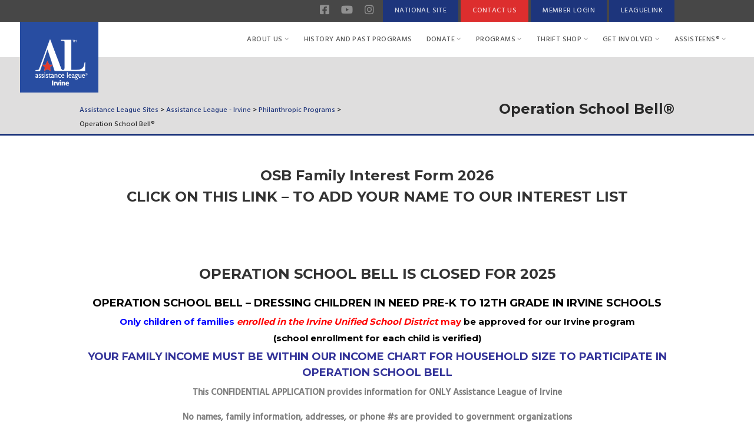

--- FILE ---
content_type: text/html; charset=UTF-8
request_url: https://www.assistanceleague.org/irvine/philanthropic-programs-2/operation-school-bell/
body_size: 20537
content:
<!DOCTYPE html>
<!--// OPEN HTML //-->
<html lang="en-US" class="no-js">
<head>
<!--// SITE TITLE //-->
<title>
Operation School Bell® | Assistance League &#8211; Irvine        </title>
<!--// SITE META //-->
<meta charset="UTF-8" />
<!-- Mobile Specific Metas
================================================== -->
<meta name="viewport" content="width=device-width, user-scalable=no, initial-scale=1.0, minimum-scale=1.0, maximum-scale=1.0">
<meta name="format-detection" content="telephone=no">        <!--// PINGBACK & FAVICON //-->
<link rel="pingback" href="https://www.assistanceleague.org/irvine/xmlrpc.php" />
<link rel="shortcut icon" href="" />        <!-- CSS
================================================== -->
<!--[if lte IE 9]><link rel="stylesheet" type="text/css" href="https://www.assistanceleague.org/irvine/wp-content/themes/Gaea/css/ie.css" media="screen" /><![endif]-->
<title>Operation School Bell® &#8211; Assistance League &#8211; Irvine</title>
<meta name='robots' content='max-image-preview:large' />
<link rel='dns-prefetch' href='//cdnjs.cloudflare.com' />
<link rel='dns-prefetch' href='//widgetlogic.org' />
<link rel='dns-prefetch' href='//use.fontawesome.com' />
<link rel='dns-prefetch' href='//ajax.googleapis.com' />
<link rel='dns-prefetch' href='//fonts.googleapis.com' />
<link rel='preconnect' href='https://fonts.gstatic.com' crossorigin />
<link rel="alternate" type="application/rss+xml" title="Assistance League - Irvine &raquo; Feed" href="https://www.assistanceleague.org/irvine/feed/" />
<link rel="alternate" type="application/rss+xml" title="Assistance League - Irvine &raquo; Comments Feed" href="https://www.assistanceleague.org/irvine/comments/feed/" />
<!-- This site uses the Google Analytics by ExactMetrics plugin v8.6.2 - Using Analytics tracking - https://www.exactmetrics.com/ -->
<script src="//www.googletagmanager.com/gtag/js?id=G-6HRQQ0L8C4"  data-cfasync="false" data-wpfc-render="false" type="text/javascript" async></script>
<script data-cfasync="false" data-wpfc-render="false" type="text/javascript">
var em_version = '8.6.2';
var em_track_user = true;
var em_no_track_reason = '';
var ExactMetricsDefaultLocations = {"page_location":"https:\/\/www.assistanceleague.org\/irvine\/philanthropic-programs-2\/operation-school-bell\/"};
if ( typeof ExactMetricsPrivacyGuardFilter === 'function' ) {
var ExactMetricsLocations = (typeof ExactMetricsExcludeQuery === 'object') ? ExactMetricsPrivacyGuardFilter( ExactMetricsExcludeQuery ) : ExactMetricsPrivacyGuardFilter( ExactMetricsDefaultLocations );
} else {
var ExactMetricsLocations = (typeof ExactMetricsExcludeQuery === 'object') ? ExactMetricsExcludeQuery : ExactMetricsDefaultLocations;
}
var disableStrs = [
'ga-disable-G-6HRQQ0L8C4',
];
/* Function to detect opted out users */
function __gtagTrackerIsOptedOut() {
for (var index = 0; index < disableStrs.length; index++) {
if (document.cookie.indexOf(disableStrs[index] + '=true') > -1) {
return true;
}
}
return false;
}
/* Disable tracking if the opt-out cookie exists. */
if (__gtagTrackerIsOptedOut()) {
for (var index = 0; index < disableStrs.length; index++) {
window[disableStrs[index]] = true;
}
}
/* Opt-out function */
function __gtagTrackerOptout() {
for (var index = 0; index < disableStrs.length; index++) {
document.cookie = disableStrs[index] + '=true; expires=Thu, 31 Dec 2099 23:59:59 UTC; path=/';
window[disableStrs[index]] = true;
}
}
if ('undefined' === typeof gaOptout) {
function gaOptout() {
__gtagTrackerOptout();
}
}
window.dataLayer = window.dataLayer || [];
window.ExactMetricsDualTracker = {
helpers: {},
trackers: {},
};
if (em_track_user) {
function __gtagDataLayer() {
dataLayer.push(arguments);
}
function __gtagTracker(type, name, parameters) {
if (!parameters) {
parameters = {};
}
if (parameters.send_to) {
__gtagDataLayer.apply(null, arguments);
return;
}
if (type === 'event') {
parameters.send_to = exactmetrics_frontend.v4_id;
var hookName = name;
if (typeof parameters['event_category'] !== 'undefined') {
hookName = parameters['event_category'] + ':' + name;
}
if (typeof ExactMetricsDualTracker.trackers[hookName] !== 'undefined') {
ExactMetricsDualTracker.trackers[hookName](parameters);
} else {
__gtagDataLayer('event', name, parameters);
}
} else {
__gtagDataLayer.apply(null, arguments);
}
}
__gtagTracker('js', new Date());
__gtagTracker('set', {
'developer_id.dNDMyYj': true,
});
if ( ExactMetricsLocations.page_location ) {
__gtagTracker('set', ExactMetricsLocations);
}
__gtagTracker('config', 'G-6HRQQ0L8C4', {"forceSSL":"true"} );
window.gtag = __gtagTracker;										(function () {
/* https://developers.google.com/analytics/devguides/collection/analyticsjs/ */
/* ga and __gaTracker compatibility shim. */
var noopfn = function () {
return null;
};
var newtracker = function () {
return new Tracker();
};
var Tracker = function () {
return null;
};
var p = Tracker.prototype;
p.get = noopfn;
p.set = noopfn;
p.send = function () {
var args = Array.prototype.slice.call(arguments);
args.unshift('send');
__gaTracker.apply(null, args);
};
var __gaTracker = function () {
var len = arguments.length;
if (len === 0) {
return;
}
var f = arguments[len - 1];
if (typeof f !== 'object' || f === null || typeof f.hitCallback !== 'function') {
if ('send' === arguments[0]) {
var hitConverted, hitObject = false, action;
if ('event' === arguments[1]) {
if ('undefined' !== typeof arguments[3]) {
hitObject = {
'eventAction': arguments[3],
'eventCategory': arguments[2],
'eventLabel': arguments[4],
'value': arguments[5] ? arguments[5] : 1,
}
}
}
if ('pageview' === arguments[1]) {
if ('undefined' !== typeof arguments[2]) {
hitObject = {
'eventAction': 'page_view',
'page_path': arguments[2],
}
}
}
if (typeof arguments[2] === 'object') {
hitObject = arguments[2];
}
if (typeof arguments[5] === 'object') {
Object.assign(hitObject, arguments[5]);
}
if ('undefined' !== typeof arguments[1].hitType) {
hitObject = arguments[1];
if ('pageview' === hitObject.hitType) {
hitObject.eventAction = 'page_view';
}
}
if (hitObject) {
action = 'timing' === arguments[1].hitType ? 'timing_complete' : hitObject.eventAction;
hitConverted = mapArgs(hitObject);
__gtagTracker('event', action, hitConverted);
}
}
return;
}
function mapArgs(args) {
var arg, hit = {};
var gaMap = {
'eventCategory': 'event_category',
'eventAction': 'event_action',
'eventLabel': 'event_label',
'eventValue': 'event_value',
'nonInteraction': 'non_interaction',
'timingCategory': 'event_category',
'timingVar': 'name',
'timingValue': 'value',
'timingLabel': 'event_label',
'page': 'page_path',
'location': 'page_location',
'title': 'page_title',
'referrer' : 'page_referrer',
};
for (arg in args) {
if (!(!args.hasOwnProperty(arg) || !gaMap.hasOwnProperty(arg))) {
hit[gaMap[arg]] = args[arg];
} else {
hit[arg] = args[arg];
}
}
return hit;
}
try {
f.hitCallback();
} catch (ex) {
}
};
__gaTracker.create = newtracker;
__gaTracker.getByName = newtracker;
__gaTracker.getAll = function () {
return [];
};
__gaTracker.remove = noopfn;
__gaTracker.loaded = true;
window['__gaTracker'] = __gaTracker;
})();
} else {
console.log("");
(function () {
function __gtagTracker() {
return null;
}
window['__gtagTracker'] = __gtagTracker;
window['gtag'] = __gtagTracker;
})();
}
</script>
<!-- / Google Analytics by ExactMetrics -->
<script type="text/javascript">
/* <![CDATA[ */
window._wpemojiSettings = {"baseUrl":"https:\/\/s.w.org\/images\/core\/emoji\/15.0.3\/72x72\/","ext":".png","svgUrl":"https:\/\/s.w.org\/images\/core\/emoji\/15.0.3\/svg\/","svgExt":".svg","source":{"concatemoji":"https:\/\/www.assistanceleague.org\/irvine\/wp-includes\/js\/wp-emoji-release.min.js?ver=4df361e222d9b6ed62edfe4c2a2c3852"}};
/*! This file is auto-generated */
!function(i,n){var o,s,e;function c(e){try{var t={supportTests:e,timestamp:(new Date).valueOf()};sessionStorage.setItem(o,JSON.stringify(t))}catch(e){}}function p(e,t,n){e.clearRect(0,0,e.canvas.width,e.canvas.height),e.fillText(t,0,0);var t=new Uint32Array(e.getImageData(0,0,e.canvas.width,e.canvas.height).data),r=(e.clearRect(0,0,e.canvas.width,e.canvas.height),e.fillText(n,0,0),new Uint32Array(e.getImageData(0,0,e.canvas.width,e.canvas.height).data));return t.every(function(e,t){return e===r[t]})}function u(e,t,n){switch(t){case"flag":return n(e,"\ud83c\udff3\ufe0f\u200d\u26a7\ufe0f","\ud83c\udff3\ufe0f\u200b\u26a7\ufe0f")?!1:!n(e,"\ud83c\uddfa\ud83c\uddf3","\ud83c\uddfa\u200b\ud83c\uddf3")&&!n(e,"\ud83c\udff4\udb40\udc67\udb40\udc62\udb40\udc65\udb40\udc6e\udb40\udc67\udb40\udc7f","\ud83c\udff4\u200b\udb40\udc67\u200b\udb40\udc62\u200b\udb40\udc65\u200b\udb40\udc6e\u200b\udb40\udc67\u200b\udb40\udc7f");case"emoji":return!n(e,"\ud83d\udc26\u200d\u2b1b","\ud83d\udc26\u200b\u2b1b")}return!1}function f(e,t,n){var r="undefined"!=typeof WorkerGlobalScope&&self instanceof WorkerGlobalScope?new OffscreenCanvas(300,150):i.createElement("canvas"),a=r.getContext("2d",{willReadFrequently:!0}),o=(a.textBaseline="top",a.font="600 32px Arial",{});return e.forEach(function(e){o[e]=t(a,e,n)}),o}function t(e){var t=i.createElement("script");t.src=e,t.defer=!0,i.head.appendChild(t)}"undefined"!=typeof Promise&&(o="wpEmojiSettingsSupports",s=["flag","emoji"],n.supports={everything:!0,everythingExceptFlag:!0},e=new Promise(function(e){i.addEventListener("DOMContentLoaded",e,{once:!0})}),new Promise(function(t){var n=function(){try{var e=JSON.parse(sessionStorage.getItem(o));if("object"==typeof e&&"number"==typeof e.timestamp&&(new Date).valueOf()<e.timestamp+604800&&"object"==typeof e.supportTests)return e.supportTests}catch(e){}return null}();if(!n){if("undefined"!=typeof Worker&&"undefined"!=typeof OffscreenCanvas&&"undefined"!=typeof URL&&URL.createObjectURL&&"undefined"!=typeof Blob)try{var e="postMessage("+f.toString()+"("+[JSON.stringify(s),u.toString(),p.toString()].join(",")+"));",r=new Blob([e],{type:"text/javascript"}),a=new Worker(URL.createObjectURL(r),{name:"wpTestEmojiSupports"});return void(a.onmessage=function(e){c(n=e.data),a.terminate(),t(n)})}catch(e){}c(n=f(s,u,p))}t(n)}).then(function(e){for(var t in e)n.supports[t]=e[t],n.supports.everything=n.supports.everything&&n.supports[t],"flag"!==t&&(n.supports.everythingExceptFlag=n.supports.everythingExceptFlag&&n.supports[t]);n.supports.everythingExceptFlag=n.supports.everythingExceptFlag&&!n.supports.flag,n.DOMReady=!1,n.readyCallback=function(){n.DOMReady=!0}}).then(function(){return e}).then(function(){var e;n.supports.everything||(n.readyCallback(),(e=n.source||{}).concatemoji?t(e.concatemoji):e.wpemoji&&e.twemoji&&(t(e.twemoji),t(e.wpemoji)))}))}((window,document),window._wpemojiSettings);
/* ]]> */
</script>
<!-- <link rel='stylesheet' id='vc_extensions_cqbundle_adminicon-css' href='https://www.assistanceleague.org/irvine/wp-content/plugins/vc-extensions-bundle/css/admin_icon.css?ver=4df361e222d9b6ed62edfe4c2a2c3852' type='text/css' media='all' /> -->
<!-- <link rel='stylesheet' id='sbi_styles-css' href='https://www.assistanceleague.org/irvine/wp-content/plugins/instagram-feed/css/sbi-styles.min.css?ver=6.9.1' type='text/css' media='all' /> -->
<!-- <link rel='stylesheet' id='dashicons-css' href='https://www.assistanceleague.org/irvine/wp-includes/css/dashicons.min.css?ver=4df361e222d9b6ed62edfe4c2a2c3852' type='text/css' media='all' /> -->
<!-- <link rel='stylesheet' id='menu-icons-extra-css' href='https://www.assistanceleague.org/irvine/wp-content/plugins/menu-icons/css/extra.min.css?ver=0.13.18' type='text/css' media='all' /> -->
<link rel="stylesheet" type="text/css" href="//www.assistanceleague.org/irvine/wp-content/cache/www.assistanceleague.org/wpfc-minified/egl4b96x/6l5gy.css" media="all"/>
<style id='wp-emoji-styles-inline-css' type='text/css'>
img.wp-smiley, img.emoji {
display: inline !important;
border: none !important;
box-shadow: none !important;
height: 1em !important;
width: 1em !important;
margin: 0 0.07em !important;
vertical-align: -0.1em !important;
background: none !important;
padding: 0 !important;
}
</style>
<!-- <link rel='stylesheet' id='wp-block-library-css' href='https://www.assistanceleague.org/irvine/wp-includes/css/dist/block-library/style.min.css?ver=4df361e222d9b6ed62edfe4c2a2c3852' type='text/css' media='all' /> -->
<!-- <link rel='stylesheet' id='gutenberg-pdfjs-css' href='https://www.assistanceleague.org/irvine/wp-content/plugins/pdfjs-viewer-shortcode/inc/../blocks/dist/style.css?ver=2.2.1' type='text/css' media='all' /> -->
<!-- <link rel='stylesheet' id='wp-components-css' href='https://www.assistanceleague.org/irvine/wp-includes/css/dist/components/style.min.css?ver=4df361e222d9b6ed62edfe4c2a2c3852' type='text/css' media='all' /> -->
<!-- <link rel='stylesheet' id='wp-preferences-css' href='https://www.assistanceleague.org/irvine/wp-includes/css/dist/preferences/style.min.css?ver=4df361e222d9b6ed62edfe4c2a2c3852' type='text/css' media='all' /> -->
<!-- <link rel='stylesheet' id='wp-block-editor-css' href='https://www.assistanceleague.org/irvine/wp-includes/css/dist/block-editor/style.min.css?ver=4df361e222d9b6ed62edfe4c2a2c3852' type='text/css' media='all' /> -->
<!-- <link rel='stylesheet' id='wp-reusable-blocks-css' href='https://www.assistanceleague.org/irvine/wp-includes/css/dist/reusable-blocks/style.min.css?ver=4df361e222d9b6ed62edfe4c2a2c3852' type='text/css' media='all' /> -->
<!-- <link rel='stylesheet' id='wp-patterns-css' href='https://www.assistanceleague.org/irvine/wp-includes/css/dist/patterns/style.min.css?ver=4df361e222d9b6ed62edfe4c2a2c3852' type='text/css' media='all' /> -->
<!-- <link rel='stylesheet' id='wp-editor-css' href='https://www.assistanceleague.org/irvine/wp-includes/css/dist/editor/style.min.css?ver=4df361e222d9b6ed62edfe4c2a2c3852' type='text/css' media='all' /> -->
<!-- <link rel='stylesheet' id='pta_volunteer_sus_block-style-css-css' href='https://www.assistanceleague.org/irvine/wp-content/plugins/pta-volunteer-sign-up-sheets/blocks/blocks.style.build.css' type='text/css' media='all' /> -->
<link rel="stylesheet" type="text/css" href="//www.assistanceleague.org/irvine/wp-content/cache/www.assistanceleague.org/wpfc-minified/lz0kd5sx/6l5gy.css" media="all"/>
<style id='filebird-block-filebird-gallery-style-inline-css' type='text/css'>
ul.filebird-block-filebird-gallery{margin:auto!important;padding:0!important;width:100%}ul.filebird-block-filebird-gallery.layout-grid{display:grid;grid-gap:20px;align-items:stretch;grid-template-columns:repeat(var(--columns),1fr);justify-items:stretch}ul.filebird-block-filebird-gallery.layout-grid li img{border:1px solid #ccc;box-shadow:2px 2px 6px 0 rgba(0,0,0,.3);height:100%;max-width:100%;-o-object-fit:cover;object-fit:cover;width:100%}ul.filebird-block-filebird-gallery.layout-masonry{-moz-column-count:var(--columns);-moz-column-gap:var(--space);column-gap:var(--space);-moz-column-width:var(--min-width);columns:var(--min-width) var(--columns);display:block;overflow:auto}ul.filebird-block-filebird-gallery.layout-masonry li{margin-bottom:var(--space)}ul.filebird-block-filebird-gallery li{list-style:none}ul.filebird-block-filebird-gallery li figure{height:100%;margin:0;padding:0;position:relative;width:100%}ul.filebird-block-filebird-gallery li figure figcaption{background:linear-gradient(0deg,rgba(0,0,0,.7),rgba(0,0,0,.3) 70%,transparent);bottom:0;box-sizing:border-box;color:#fff;font-size:.8em;margin:0;max-height:100%;overflow:auto;padding:3em .77em .7em;position:absolute;text-align:center;width:100%;z-index:2}ul.filebird-block-filebird-gallery li figure figcaption a{color:inherit}.fb-block-hover-animation-zoomIn figure{overflow:hidden}.fb-block-hover-animation-zoomIn figure img{transform:scale(1);transition:.3s ease-in-out}.fb-block-hover-animation-zoomIn figure:hover img{transform:scale(1.3)}.fb-block-hover-animation-shine figure{overflow:hidden;position:relative}.fb-block-hover-animation-shine figure:before{background:linear-gradient(90deg,hsla(0,0%,100%,0) 0,hsla(0,0%,100%,.3));content:"";display:block;height:100%;left:-75%;position:absolute;top:0;transform:skewX(-25deg);width:50%;z-index:2}.fb-block-hover-animation-shine figure:hover:before{animation:shine .75s}@keyframes shine{to{left:125%}}.fb-block-hover-animation-opacity figure{overflow:hidden}.fb-block-hover-animation-opacity figure img{opacity:1;transition:.3s ease-in-out}.fb-block-hover-animation-opacity figure:hover img{opacity:.5}.fb-block-hover-animation-grayscale figure img{filter:grayscale(100%);transition:.3s ease-in-out}.fb-block-hover-animation-grayscale figure:hover img{filter:grayscale(0)}
</style>
<!-- <link rel='stylesheet' id='block-widget-css' href='https://www.assistanceleague.org/irvine/wp-content/plugins/widget-logic/block_widget/css/widget.css?ver=1727888357' type='text/css' media='all' /> -->
<link rel="stylesheet" type="text/css" href="//www.assistanceleague.org/irvine/wp-content/cache/www.assistanceleague.org/wpfc-minified/jne9gnof/6l5gy.css" media="all"/>
<style id='classic-theme-styles-inline-css' type='text/css'>
/*! This file is auto-generated */
.wp-block-button__link{color:#fff;background-color:#32373c;border-radius:9999px;box-shadow:none;text-decoration:none;padding:calc(.667em + 2px) calc(1.333em + 2px);font-size:1.125em}.wp-block-file__button{background:#32373c;color:#fff;text-decoration:none}
</style>
<style id='global-styles-inline-css' type='text/css'>
:root{--wp--preset--aspect-ratio--square: 1;--wp--preset--aspect-ratio--4-3: 4/3;--wp--preset--aspect-ratio--3-4: 3/4;--wp--preset--aspect-ratio--3-2: 3/2;--wp--preset--aspect-ratio--2-3: 2/3;--wp--preset--aspect-ratio--16-9: 16/9;--wp--preset--aspect-ratio--9-16: 9/16;--wp--preset--color--black: #000000;--wp--preset--color--cyan-bluish-gray: #abb8c3;--wp--preset--color--white: #ffffff;--wp--preset--color--pale-pink: #f78da7;--wp--preset--color--vivid-red: #cf2e2e;--wp--preset--color--luminous-vivid-orange: #ff6900;--wp--preset--color--luminous-vivid-amber: #fcb900;--wp--preset--color--light-green-cyan: #7bdcb5;--wp--preset--color--vivid-green-cyan: #00d084;--wp--preset--color--pale-cyan-blue: #8ed1fc;--wp--preset--color--vivid-cyan-blue: #0693e3;--wp--preset--color--vivid-purple: #9b51e0;--wp--preset--gradient--vivid-cyan-blue-to-vivid-purple: linear-gradient(135deg,rgba(6,147,227,1) 0%,rgb(155,81,224) 100%);--wp--preset--gradient--light-green-cyan-to-vivid-green-cyan: linear-gradient(135deg,rgb(122,220,180) 0%,rgb(0,208,130) 100%);--wp--preset--gradient--luminous-vivid-amber-to-luminous-vivid-orange: linear-gradient(135deg,rgba(252,185,0,1) 0%,rgba(255,105,0,1) 100%);--wp--preset--gradient--luminous-vivid-orange-to-vivid-red: linear-gradient(135deg,rgba(255,105,0,1) 0%,rgb(207,46,46) 100%);--wp--preset--gradient--very-light-gray-to-cyan-bluish-gray: linear-gradient(135deg,rgb(238,238,238) 0%,rgb(169,184,195) 100%);--wp--preset--gradient--cool-to-warm-spectrum: linear-gradient(135deg,rgb(74,234,220) 0%,rgb(151,120,209) 20%,rgb(207,42,186) 40%,rgb(238,44,130) 60%,rgb(251,105,98) 80%,rgb(254,248,76) 100%);--wp--preset--gradient--blush-light-purple: linear-gradient(135deg,rgb(255,206,236) 0%,rgb(152,150,240) 100%);--wp--preset--gradient--blush-bordeaux: linear-gradient(135deg,rgb(254,205,165) 0%,rgb(254,45,45) 50%,rgb(107,0,62) 100%);--wp--preset--gradient--luminous-dusk: linear-gradient(135deg,rgb(255,203,112) 0%,rgb(199,81,192) 50%,rgb(65,88,208) 100%);--wp--preset--gradient--pale-ocean: linear-gradient(135deg,rgb(255,245,203) 0%,rgb(182,227,212) 50%,rgb(51,167,181) 100%);--wp--preset--gradient--electric-grass: linear-gradient(135deg,rgb(202,248,128) 0%,rgb(113,206,126) 100%);--wp--preset--gradient--midnight: linear-gradient(135deg,rgb(2,3,129) 0%,rgb(40,116,252) 100%);--wp--preset--font-size--small: 13px;--wp--preset--font-size--medium: 20px;--wp--preset--font-size--large: 36px;--wp--preset--font-size--x-large: 42px;--wp--preset--spacing--20: 0.44rem;--wp--preset--spacing--30: 0.67rem;--wp--preset--spacing--40: 1rem;--wp--preset--spacing--50: 1.5rem;--wp--preset--spacing--60: 2.25rem;--wp--preset--spacing--70: 3.38rem;--wp--preset--spacing--80: 5.06rem;--wp--preset--shadow--natural: 6px 6px 9px rgba(0, 0, 0, 0.2);--wp--preset--shadow--deep: 12px 12px 50px rgba(0, 0, 0, 0.4);--wp--preset--shadow--sharp: 6px 6px 0px rgba(0, 0, 0, 0.2);--wp--preset--shadow--outlined: 6px 6px 0px -3px rgba(255, 255, 255, 1), 6px 6px rgba(0, 0, 0, 1);--wp--preset--shadow--crisp: 6px 6px 0px rgba(0, 0, 0, 1);}:where(.is-layout-flex){gap: 0.5em;}:where(.is-layout-grid){gap: 0.5em;}body .is-layout-flex{display: flex;}.is-layout-flex{flex-wrap: wrap;align-items: center;}.is-layout-flex > :is(*, div){margin: 0;}body .is-layout-grid{display: grid;}.is-layout-grid > :is(*, div){margin: 0;}:where(.wp-block-columns.is-layout-flex){gap: 2em;}:where(.wp-block-columns.is-layout-grid){gap: 2em;}:where(.wp-block-post-template.is-layout-flex){gap: 1.25em;}:where(.wp-block-post-template.is-layout-grid){gap: 1.25em;}.has-black-color{color: var(--wp--preset--color--black) !important;}.has-cyan-bluish-gray-color{color: var(--wp--preset--color--cyan-bluish-gray) !important;}.has-white-color{color: var(--wp--preset--color--white) !important;}.has-pale-pink-color{color: var(--wp--preset--color--pale-pink) !important;}.has-vivid-red-color{color: var(--wp--preset--color--vivid-red) !important;}.has-luminous-vivid-orange-color{color: var(--wp--preset--color--luminous-vivid-orange) !important;}.has-luminous-vivid-amber-color{color: var(--wp--preset--color--luminous-vivid-amber) !important;}.has-light-green-cyan-color{color: var(--wp--preset--color--light-green-cyan) !important;}.has-vivid-green-cyan-color{color: var(--wp--preset--color--vivid-green-cyan) !important;}.has-pale-cyan-blue-color{color: var(--wp--preset--color--pale-cyan-blue) !important;}.has-vivid-cyan-blue-color{color: var(--wp--preset--color--vivid-cyan-blue) !important;}.has-vivid-purple-color{color: var(--wp--preset--color--vivid-purple) !important;}.has-black-background-color{background-color: var(--wp--preset--color--black) !important;}.has-cyan-bluish-gray-background-color{background-color: var(--wp--preset--color--cyan-bluish-gray) !important;}.has-white-background-color{background-color: var(--wp--preset--color--white) !important;}.has-pale-pink-background-color{background-color: var(--wp--preset--color--pale-pink) !important;}.has-vivid-red-background-color{background-color: var(--wp--preset--color--vivid-red) !important;}.has-luminous-vivid-orange-background-color{background-color: var(--wp--preset--color--luminous-vivid-orange) !important;}.has-luminous-vivid-amber-background-color{background-color: var(--wp--preset--color--luminous-vivid-amber) !important;}.has-light-green-cyan-background-color{background-color: var(--wp--preset--color--light-green-cyan) !important;}.has-vivid-green-cyan-background-color{background-color: var(--wp--preset--color--vivid-green-cyan) !important;}.has-pale-cyan-blue-background-color{background-color: var(--wp--preset--color--pale-cyan-blue) !important;}.has-vivid-cyan-blue-background-color{background-color: var(--wp--preset--color--vivid-cyan-blue) !important;}.has-vivid-purple-background-color{background-color: var(--wp--preset--color--vivid-purple) !important;}.has-black-border-color{border-color: var(--wp--preset--color--black) !important;}.has-cyan-bluish-gray-border-color{border-color: var(--wp--preset--color--cyan-bluish-gray) !important;}.has-white-border-color{border-color: var(--wp--preset--color--white) !important;}.has-pale-pink-border-color{border-color: var(--wp--preset--color--pale-pink) !important;}.has-vivid-red-border-color{border-color: var(--wp--preset--color--vivid-red) !important;}.has-luminous-vivid-orange-border-color{border-color: var(--wp--preset--color--luminous-vivid-orange) !important;}.has-luminous-vivid-amber-border-color{border-color: var(--wp--preset--color--luminous-vivid-amber) !important;}.has-light-green-cyan-border-color{border-color: var(--wp--preset--color--light-green-cyan) !important;}.has-vivid-green-cyan-border-color{border-color: var(--wp--preset--color--vivid-green-cyan) !important;}.has-pale-cyan-blue-border-color{border-color: var(--wp--preset--color--pale-cyan-blue) !important;}.has-vivid-cyan-blue-border-color{border-color: var(--wp--preset--color--vivid-cyan-blue) !important;}.has-vivid-purple-border-color{border-color: var(--wp--preset--color--vivid-purple) !important;}.has-vivid-cyan-blue-to-vivid-purple-gradient-background{background: var(--wp--preset--gradient--vivid-cyan-blue-to-vivid-purple) !important;}.has-light-green-cyan-to-vivid-green-cyan-gradient-background{background: var(--wp--preset--gradient--light-green-cyan-to-vivid-green-cyan) !important;}.has-luminous-vivid-amber-to-luminous-vivid-orange-gradient-background{background: var(--wp--preset--gradient--luminous-vivid-amber-to-luminous-vivid-orange) !important;}.has-luminous-vivid-orange-to-vivid-red-gradient-background{background: var(--wp--preset--gradient--luminous-vivid-orange-to-vivid-red) !important;}.has-very-light-gray-to-cyan-bluish-gray-gradient-background{background: var(--wp--preset--gradient--very-light-gray-to-cyan-bluish-gray) !important;}.has-cool-to-warm-spectrum-gradient-background{background: var(--wp--preset--gradient--cool-to-warm-spectrum) !important;}.has-blush-light-purple-gradient-background{background: var(--wp--preset--gradient--blush-light-purple) !important;}.has-blush-bordeaux-gradient-background{background: var(--wp--preset--gradient--blush-bordeaux) !important;}.has-luminous-dusk-gradient-background{background: var(--wp--preset--gradient--luminous-dusk) !important;}.has-pale-ocean-gradient-background{background: var(--wp--preset--gradient--pale-ocean) !important;}.has-electric-grass-gradient-background{background: var(--wp--preset--gradient--electric-grass) !important;}.has-midnight-gradient-background{background: var(--wp--preset--gradient--midnight) !important;}.has-small-font-size{font-size: var(--wp--preset--font-size--small) !important;}.has-medium-font-size{font-size: var(--wp--preset--font-size--medium) !important;}.has-large-font-size{font-size: var(--wp--preset--font-size--large) !important;}.has-x-large-font-size{font-size: var(--wp--preset--font-size--x-large) !important;}
:where(.wp-block-post-template.is-layout-flex){gap: 1.25em;}:where(.wp-block-post-template.is-layout-grid){gap: 1.25em;}
:where(.wp-block-columns.is-layout-flex){gap: 2em;}:where(.wp-block-columns.is-layout-grid){gap: 2em;}
:root :where(.wp-block-pullquote){font-size: 1.5em;line-height: 1.6;}
</style>
<link rel='stylesheet' id='tingle-css-css' href='//cdnjs.cloudflare.com/ajax/libs/tingle/0.13.2/tingle.css?ver=4df361e222d9b6ed62edfe4c2a2c3852' type='text/css' media='all' />
<!-- <link rel='stylesheet' id='imic_bootstrap-css' href='https://www.assistanceleague.org/irvine/wp-content/themes/Gaea/assets/css/bootstrap.css?ver=1.0' type='text/css' media='all' /> -->
<!-- <link rel='stylesheet' id='imic_bootstrap_theme-css' href='https://www.assistanceleague.org/irvine/wp-content/themes/Gaea/assets/css/bootstrap-theme.css?ver=1.0' type='text/css' media='all' /> -->
<!-- <link rel='stylesheet' id='gaea-parent-style-css' href='https://www.assistanceleague.org/irvine/wp-content/themes/Gaea/style.css?ver=4df361e222d9b6ed62edfe4c2a2c3852' type='text/css' media='all' /> -->
<!-- <link rel='stylesheet' id='pta-sus-style-css' href='https://www.assistanceleague.org/irvine/wp-content/plugins/pta-volunteer-sign-up-sheets/classes/../assets/css/style.min.css?ver=4df361e222d9b6ed62edfe4c2a2c3852' type='text/css' media='all' /> -->
<!-- <link rel='stylesheet' id='js_composer_front-css' href='https://www.assistanceleague.org/irvine/wp-content/plugins/js_composer/assets/css/js_composer.min.css?ver=8.7.2' type='text/css' media='all' /> -->
<link rel="stylesheet" type="text/css" href="//www.assistanceleague.org/irvine/wp-content/cache/www.assistanceleague.org/wpfc-minified/98auy5uq/6l5gy.css" media="all"/>
<link rel='stylesheet' id='bfa-font-awesome-css' href='https://use.fontawesome.com/releases/v5.15.4/css/all.css?ver=2.0.3' type='text/css' media='all' />
<link rel='stylesheet' id='bfa-font-awesome-v4-shim-css' href='https://use.fontawesome.com/releases/v5.15.4/css/v4-shims.css?ver=2.0.3' type='text/css' media='all' />
<style id='bfa-font-awesome-v4-shim-inline-css' type='text/css'>
@font-face {
font-family: 'FontAwesome';
src: url('https://use.fontawesome.com/releases/v5.15.4/webfonts/fa-brands-400.eot'),
url('https://use.fontawesome.com/releases/v5.15.4/webfonts/fa-brands-400.eot?#iefix') format('embedded-opentype'),
url('https://use.fontawesome.com/releases/v5.15.4/webfonts/fa-brands-400.woff2') format('woff2'),
url('https://use.fontawesome.com/releases/v5.15.4/webfonts/fa-brands-400.woff') format('woff'),
url('https://use.fontawesome.com/releases/v5.15.4/webfonts/fa-brands-400.ttf') format('truetype'),
url('https://use.fontawesome.com/releases/v5.15.4/webfonts/fa-brands-400.svg#fontawesome') format('svg');
}
@font-face {
font-family: 'FontAwesome';
src: url('https://use.fontawesome.com/releases/v5.15.4/webfonts/fa-solid-900.eot'),
url('https://use.fontawesome.com/releases/v5.15.4/webfonts/fa-solid-900.eot?#iefix') format('embedded-opentype'),
url('https://use.fontawesome.com/releases/v5.15.4/webfonts/fa-solid-900.woff2') format('woff2'),
url('https://use.fontawesome.com/releases/v5.15.4/webfonts/fa-solid-900.woff') format('woff'),
url('https://use.fontawesome.com/releases/v5.15.4/webfonts/fa-solid-900.ttf') format('truetype'),
url('https://use.fontawesome.com/releases/v5.15.4/webfonts/fa-solid-900.svg#fontawesome') format('svg');
}
@font-face {
font-family: 'FontAwesome';
src: url('https://use.fontawesome.com/releases/v5.15.4/webfonts/fa-regular-400.eot'),
url('https://use.fontawesome.com/releases/v5.15.4/webfonts/fa-regular-400.eot?#iefix') format('embedded-opentype'),
url('https://use.fontawesome.com/releases/v5.15.4/webfonts/fa-regular-400.woff2') format('woff2'),
url('https://use.fontawesome.com/releases/v5.15.4/webfonts/fa-regular-400.woff') format('woff'),
url('https://use.fontawesome.com/releases/v5.15.4/webfonts/fa-regular-400.ttf') format('truetype'),
url('https://use.fontawesome.com/releases/v5.15.4/webfonts/fa-regular-400.svg#fontawesome') format('svg');
unicode-range: U+F004-F005,U+F007,U+F017,U+F022,U+F024,U+F02E,U+F03E,U+F044,U+F057-F059,U+F06E,U+F070,U+F075,U+F07B-F07C,U+F080,U+F086,U+F089,U+F094,U+F09D,U+F0A0,U+F0A4-F0A7,U+F0C5,U+F0C7-F0C8,U+F0E0,U+F0EB,U+F0F3,U+F0F8,U+F0FE,U+F111,U+F118-F11A,U+F11C,U+F133,U+F144,U+F146,U+F14A,U+F14D-F14E,U+F150-F152,U+F15B-F15C,U+F164-F165,U+F185-F186,U+F191-F192,U+F1AD,U+F1C1-F1C9,U+F1CD,U+F1D8,U+F1E3,U+F1EA,U+F1F6,U+F1F9,U+F20A,U+F247-F249,U+F24D,U+F254-F25B,U+F25D,U+F267,U+F271-F274,U+F279,U+F28B,U+F28D,U+F2B5-F2B6,U+F2B9,U+F2BB,U+F2BD,U+F2C1-F2C2,U+F2D0,U+F2D2,U+F2DC,U+F2ED,U+F328,U+F358-F35B,U+F3A5,U+F3D1,U+F410,U+F4AD;
}
</style>
<!-- <link rel='stylesheet' id='select2-css' href='https://www.assistanceleague.org/irvine/wp-content/plugins/so-widgets-bundle/css/lib/select2.css?ver=4df361e222d9b6ed62edfe4c2a2c3852' type='text/css' media='all' /> -->
<!-- <link rel='stylesheet' id='pta-datatables-style-css' href='https://www.assistanceleague.org/irvine/wp-content/plugins/pta-volunteer-sign-up-sheets/datatables/datatables.min.css?ver=4df361e222d9b6ed62edfe4c2a2c3852' type='text/css' media='all' /> -->
<!-- <link rel='stylesheet' id='alosb-css' href='https://www.assistanceleague.org/irvine/wp-content/plugins/alosb/public/css/alosb-public.css?ver=3.3.1' type='text/css' media='all' /> -->
<link rel="stylesheet" type="text/css" href="//www.assistanceleague.org/irvine/wp-content/cache/www.assistanceleague.org/wpfc-minified/9lvudib1/6l5gy.css" media="all"/>
<link rel='stylesheet' id='jquery-ui-base-css' href='https://ajax.googleapis.com/ajax/libs/jqueryui/1.12.1/themes/smoothness/jquery-ui.css' type='text/css' media='all' />
<!-- <link rel='stylesheet' id='imic_animations-css' href='https://www.assistanceleague.org/irvine/wp-content/themes/Gaea/assets/css/animations.css?ver=1.0' type='text/css' media='all' /> -->
<!-- <link rel='stylesheet' id='imic_fontawesome-css' href='https://www.assistanceleague.org/irvine/wp-content/themes/Gaea/assets/css/font-awesome.min.css?ver=1.0' type='text/css' media='all' /> -->
<!-- <link rel='stylesheet' id='imic_main-css' href='https://www.assistanceleague.org/irvine/wp-content/themes/al-theme-one/style.css?ver=1.0' type='text/css' media='all' /> -->
<!-- <link rel='stylesheet' id='imic_prettyPhoto-css' href='https://www.assistanceleague.org/irvine/wp-content/themes/Gaea/assets/vendor/prettyphoto/css/prettyPhoto.css?ver=1.0' type='text/css' media='all' /> -->
<!-- <link rel='stylesheet' id='imic_magnific_popup-css' href='https://www.assistanceleague.org/irvine/wp-content/themes/Gaea/assets/vendor/magnific-popup/magnific-popup.css?ver=1.0' type='text/css' media='all' /> -->
<link rel="stylesheet" type="text/css" href="//www.assistanceleague.org/irvine/wp-content/cache/www.assistanceleague.org/wpfc-minified/96oowywv/6l5gy.css" media="all"/>
<link rel="preload" as="style" href="https://fonts.googleapis.com/css?family=Hind:300,500%7CMontserrat:700&#038;subset=latin&#038;display=swap&#038;ver=1722456480" /><link rel="stylesheet" href="https://fonts.googleapis.com/css?family=Hind:300,500%7CMontserrat:700&#038;subset=latin&#038;display=swap&#038;ver=1722456480" media="print" onload="this.media='all'"><noscript><link rel="stylesheet" href="https://fonts.googleapis.com/css?family=Hind:300,500%7CMontserrat:700&#038;subset=latin&#038;display=swap&#038;ver=1722456480" /></noscript><script type="text/javascript" src="https://www.assistanceleague.org/irvine/wp-includes/js/jquery/jquery.min.js?ver=3.7.1" id="jquery-core-js"></script>
<script src="https://www.assistanceleague.org/irvine/wp-includes/js/jquery/jquery-migrate.min.js?ver=3.4.1" defer="defer" type="text/javascript"></script>
<script type="text/javascript" id="ajax-login-script-js-extra">
/* <![CDATA[ */
var ajax_login_object = {"ajaxurl":"https:\/\/www.assistanceleague.org\/irvine\/wp-admin\/admin-ajax.php","loadingmessage":"Sending user info, please wait..."};
/* ]]> */
</script>
<script type="text/javascript" src="https://www.assistanceleague.org/irvine/wp-content/themes/Gaea/assets/js/ajax-login-script.js?ver=4df361e222d9b6ed62edfe4c2a2c3852" id="ajax-login-script-js"></script>
<script type="text/javascript" src="https://www.assistanceleague.org/irvine/wp-content/plugins/google-analytics-dashboard-for-wp/assets/js/frontend-gtag.min.js?ver=8.6.2" id="exactmetrics-frontend-script-js" async="async" data-wp-strategy="async"></script>
<script data-cfasync="false" data-wpfc-render="false" type="text/javascript" id='exactmetrics-frontend-script-js-extra'>/* <![CDATA[ */
var exactmetrics_frontend = {"js_events_tracking":"true","download_extensions":"zip,mp3,mpeg,pdf,docx,pptx,xlsx,rar","inbound_paths":"[{\"path\":\"\\\/go\\\/\",\"label\":\"affiliate\"},{\"path\":\"\\\/recommend\\\/\",\"label\":\"affiliate\"}]","home_url":"https:\/\/www.assistanceleague.org\/irvine","hash_tracking":"false","v4_id":"G-6HRQQ0L8C4"};/* ]]> */
</script>
<script type="text/javascript" src="https://www.assistanceleague.org/irvine/wp-content/mu-plugins/js/auto-check.js?ver=4df361e222d9b6ed62edfe4c2a2c3852" id="email_config_js-js"></script>
<script type="text/javascript" src="//cdnjs.cloudflare.com/ajax/libs/tingle/0.13.2/tingle.js?ver=4df361e222d9b6ed62edfe4c2a2c3852" id="tingle-js-js"></script>
<script type="text/javascript" src="https://www.assistanceleague.org/irvine/wp-content/themes/Gaea/assets/vendor/fullcalendar/lib/moment.min.js?ver=1.0" id="imic_calender_updated-js"></script>
<script type="text/javascript" src="https://www.assistanceleague.org/irvine/wp-content/themes/Gaea/assets/js/modernizr.js?ver=1.0" id="imic_jquery_modernizr-js"></script>
<script type="text/javascript" src="//cdnjs.cloudflare.com/ajax/libs/select2/4.0.7/js/select2.min.js?ver=4.0.7" id="select2-js"></script>
<script type="text/javascript" src="https://www.assistanceleague.org/irvine/wp-content/plugins/alosb/includes/global-js/jquery.blockUI.js?ver=2.70.0-2014.11.23" id="jquery-blockui-js"></script>
<script></script><link rel="https://api.w.org/" href="https://www.assistanceleague.org/irvine/wp-json/" /><link rel="alternate" title="JSON" type="application/json" href="https://www.assistanceleague.org/irvine/wp-json/wp/v2/pages/982" /><link rel="EditURI" type="application/rsd+xml" title="RSD" href="https://www.assistanceleague.org/irvine/xmlrpc.php?rsd" />
<link rel="canonical" href="https://www.assistanceleague.org/irvine/philanthropic-programs-2/operation-school-bell/" />
<link rel='shortlink' href='https://www.assistanceleague.org/irvine/?p=982' />
<link rel="alternate" title="oEmbed (JSON)" type="application/json+oembed" href="https://www.assistanceleague.org/irvine/wp-json/oembed/1.0/embed?url=https%3A%2F%2Fwww.assistanceleague.org%2Firvine%2Fphilanthropic-programs-2%2Foperation-school-bell%2F" />
<link rel="alternate" title="oEmbed (XML)" type="text/xml+oembed" href="https://www.assistanceleague.org/irvine/wp-json/oembed/1.0/embed?url=https%3A%2F%2Fwww.assistanceleague.org%2Firvine%2Fphilanthropic-programs-2%2Foperation-school-bell%2F&#038;format=xml" />
<style type='text/css'>
.jquery-migrate-deprecation-notice,
.jquery-migrate-dashboard-notice,
#wp-admin-bar-enable-jquery-migrate-helper {
display: none !important
}
</style>
<meta name="generator" content="Redux 4.5.9" /><style type="text/css">
.header-v1 h1.logo img, .header-v1 h1.logo a, .header-v2 h1.logo img, .header-v2 h1.logo a{height:181px;}
.header-v1 .lower-header.sticky-header, .header-v2 .lower-header.sticky-header{height:60px;}
.header-v1 .lower-header.sticky-header h1.logo img, .header-v1 .lower-header.sticky-header h1.logo a, .header-v2 .lower-header.sticky-header h1.logo img, .header-v2 .lower-header.sticky-header h1.logo a{height:38px;}
.header-v1 .main-navigation > ul > li > a, .header-v2 .main-navigation > ul > li > a, #menu-toggle{line-height:203px;}
.header-v1 .sticky-header .main-navigation > ul > li > a, .header-v2 .sticky-header .main-navigation > ul > li > a, .header-v1 .sticky-header #menu-toggle{line-height:60px;}
.header-v1 .search-module-opened, .header-v1 .cart-module-opened, .header-v2 .search-module-opened, .header-v2 .cart-module-opened{top:203px;}
.header-v1 .sticky-header .search-module-opened, .header-v1 .sticky-header .cart-module-opened, .header-v2 .sticky-header .search-module-opened, .header-v2 .sticky-header .cart-module-opened{top:60px;}
.header-v1 .search-module-trigger, .header-v1 .cart-module-trigger, .header-v2 .search-module-trigger, .header-v2 .cart-module-trigger{line-height:203px;}
.header-v1 .sticky-header .search-module-trigger, .header-v1 .sticky-header .cart-module-trigger, .header-v2 .sticky-header .search-module-trigger, .header-v2 .sticky-header .cart-module-trigger{line-height:60px;}
.header-v1 .main-navigation > ul > li ul, .header-v2 .main-navigation > ul > li ul{top:203px;}
.header-v1 .sticky-header .main-navigation > ul > li ul, .header-v2 .sticky-header .main-navigation > ul > li ul{top:60px;}
@media only screen and (max-width: 992px) {.main-navigation{top:203px;}}
.page-header{height:133px!important; min-height:0!important;}.text-primary, .btn-primary .badge, .btn-link,a.list-group-item.active > .badge,.nav-pills > .active > a > .badge, p.drop-caps:first-letter, .accent-color, .main-navigation > ul > li > a:hover, .posts-listing .post-time, .title-border i, .upcoming-events .event-cats a:hover, .nav-np .next:hover, .nav-np .prev:hover, .basic-link, .pagination > li > a:hover,.pagination > li > span:hover,.pagination > li > a:focus,.pagination > li > span:focus, .staff-item .meta-data, .woocommerce div.product span.price, .woocommerce div.product p.price, .woocommerce #content div.product span.price, .woocommerce #content div.product p.price, .woocommerce-page div.product span.price, .woocommerce-page div.product p.price, .woocommerce-page #content div.product span.price, .woocommerce-page #content div.product p.price, .woocommerce ul.products li.product .price, .woocommerce-page ul.products li.product .price, .event-ticket h4, .event-ticket .ticket-ico, .body .share-buttons-tc.share-buttons-naked > li > a{
color:#1D357C;
}
a:hover{
color:#1D357C;
}
.basic-link:hover{
opacity:.9
}
p.demo_store, .woocommerce a.button.alt, .woocommerce button.button.alt, .woocommerce input.button.alt, .woocommerce #respond input#submit.alt, .woocommerce #content input.button.alt, .woocommerce-page a.button.alt, .woocommerce-page button.button.alt, .woocommerce-page input.button.alt, .woocommerce-page #respond input#submit.alt, .woocommerce-page #content input.button.alt, .woocommerce span.onsale, .woocommerce-page span.onsale, .wpcf7-form .wpcf7-submit, .woocommerce .widget_price_filter .ui-slider .ui-slider-handle, .woocommerce-page .widget_price_filter .ui-slider .ui-slider-handle, .woocommerce .widget_layered_nav ul li.chosen a, .woocommerce-page .widget_layered_nav ul li.chosen a{ background: #1D357C; }
p.drop-caps.secondary:first-child:first-letter, .accent-bg, .fa.accent-color, .btn-primary,
.btn-primary.disabled,
.btn-primary[disabled],
fieldset[disabled] .btn-primary,
.btn-primary.disabled:hover,
.btn-primary[disabled]:hover,
fieldset[disabled] .btn-primary:hover,
.btn-primary.disabled:focus,
.btn-primary[disabled]:focus,
fieldset[disabled] .btn-primary:focus,
.btn-primary.disabled:active,
.btn-primary[disabled]:active,
fieldset[disabled] .btn-primary:active,
.btn-primary.disabled.active,
.btn-primary[disabled].active,
fieldset[disabled] .btn-primary.active,
.dropdown-menu > .active > a,
.dropdown-menu > .active > a:hover,
.dropdown-menu > .active > a:focus,
.nav-pills > li.active > a,
.nav-pills > li.active > a:hover,
.nav-pills > li.active > a:focus,
.pagination > .active > a,
.pagination > .active > span,
.pagination > .active > a:hover,
.pagination > .active > span:hover,
.pagination > .active > a:focus,
.pagination > .active > span:focus,
.label-primary,
.progress-bar-primary,
a.list-group-item.active,
a.list-group-item.active:hover,
a.list-group-item.active:focus, .accordion-heading .accordion-toggle.active, .accordion-heading:hover .accordion-toggle.active, .accordion-heading:hover .accordion-toggle.inactive,
.panel-primary > .panel-heading, .carousel-indicators .active, .flex-control-nav a:hover, .flex-control-nav a.flex-active, .media-box .media-box-wrapper, .top-menu li a, .upcoming-events .event-date, .media-box .zoom, .media-box .expand, .project-overlay .project-cat, .flexslider .flex-prev:hover, .flexslider .flex-next:hover, .events-listing .upcoming-events li:hover .event-details-btn:hover, .single-event-info .icon-s, .event-register-block:hover, .fc-events, .projects-grid .project-cat, .tagcloud a:hover, .main-navigation > ul > li ul{
background-color: #1D357C;
}
.btn-primary:hover,
.btn-primary:focus,
.btn-primary:active,
.btn-primary.active,
.open .dropdown-toggle.btn-primary, .top-menu li a:hover, .woocommerce a.button.alt:hover, .woocommerce button.button.alt:hover, .woocommerce input.button.alt:hover, .woocommerce #respond input#submit.alt:hover, .woocommerce #content input.button.alt:hover, .woocommerce-page a.button.alt:hover, .woocommerce-page button.button.alt:hover, .woocommerce-page input.button.alt:hover, .woocommerce-page #respond input#submit.alt:hover, .woocommerce-page #content input.button.alt:hover, .woocommerce a.button.alt:active, .woocommerce button.button.alt:active, .woocommerce input.button.alt:active, .woocommerce #respond input#submit.alt:active, .woocommerce #content input.button.alt:active, .woocommerce-page a.button.alt:active, .woocommerce-page button.button.alt:active, .woocommerce-page input.button.alt:active, .woocommerce-page #respond input#submit.alt:active, .woocommerce-page #content input.button.alt:active, .wpcf7-form .wpcf7-submit{
background: #1D357C;
opacity:.9
}
.nav .open > a,
.nav .open > a:hover,
.nav .open > a:focus,
.pagination > .active > a,
.pagination > .active > span,
.pagination > .active > a:hover,
.pagination > .active > span:hover,
.pagination > .active > a:focus,
.pagination > .active > span:focus,
a.thumbnail:hover,
a.thumbnail:focus,
a.thumbnail.active,
a.list-group-item.active,
a.list-group-item.active:hover,
a.list-group-item.active:focus,
.panel-primary,
.panel-primary > .panel-heading, .event-ticket-left .ticket-handle{
border-color:#1D357C;
}
.panel-primary > .panel-heading + .panel-collapse .panel-body, .main-navigation > ul > li ul, #featured-events ul.slides{
border-top-color:#1D357C;
}
.panel-primary > .panel-footer + .panel-collapse .panel-body,  .nav-tabs li.ui-tabs-active a, .nav-tabs > li.ui-tabs-active > a:hover, .nav-tabs > li.ui-tabs-active > a:focus, .title-border, .hero-slider, .page-header{
border-bottom-color:#1D357C;
}
blockquote{
border-left-color:#1D357C;
}
.main-navigation > ul > li ul:before, .main-navigation > ul > li.megamenu > ul:before{
border-bottom-color:#1D357C;
}
.main-navigation > ul > li ul li ul:before{
border-right-color:#1D357C;
}
.share-buttons.share-buttons-tc > li > a{
background:#1D357C;
}
/* SECONDARY COLOR */
.secondary-color, .top-header .social-links a:hover, h3.block-title{
color:#DD2E2E;
}
.secondary-color-bg, .top-menu li.secondary a, .featured-projects, hr.sm, .flexslider .flex-prev, .flexslider .flex-next, .events-listing .upcoming-events li:hover .event-details-btn, .single-event-info .time, .event-single-venue > span:first-child, .tagcloud a, .staff-volunteers, .accordion-heading:hover .accordion-toggle, .widget_twitter_feeds li span.date, .ticket-cost{
background-color:#DD2E2E;
}
.page-header{
background-color:#DD2E2E;
}
.top-menu li.secondary a:hover, .secondary-color-bg:hover{
background-color:#DD2E2E;
opacity:.9;
}
.event-register-block{
border-color:#DD2E2E;
}@media (min-width:1200px){.container{width:1040px}}body.boxed .body{max-width:1080px;}@media (min-width: 1200px) {body.boxed .body .site-header, body.boxed .body .main-menu-wrapper, body.boxed .is-sticky .full-width-menu{width:1080px;}}.site-header{width:1080px;margin-left:-540px;}.content{min-height:400px}.main-navigation > ul > li ul{border-radius:0 0 4px 4px;}.main-navigation > ul > li > ul li ul{border-radius:4px;}.top-header, .counter{height:37px;}.top-header a, .top-menu li a, .upcoming-event-bar, .upcoming-event-bar h4{line-height:37px;}.top-header .social-links li, .header-v3 .lower-header .social-links li{font-size:18px;}@media only screen and (max-width: 992px) and (min-width: 767px) {.header-v1 .lower-header, .header-v2 .lower-header{position:absolute!important;}.full-width-menu{position:relative!important;}}@media only screen and (max-width: 767px) {.header-v1 .lower-header, .header-v2 .lower-header{position:absolute!important;}.full-width-menu{position:relative!important;}}.site-header, .lower-header{border-radius:0 0 5px 5px;}.smenu-opener{line-height:35px}.main-navigation ul ul li .smenu-opener{line-height:35px}.full-width-menu .main-navigation > ul > li ul:before, .full-width-menu .main-navigation > ul > li.megamenu > ul:before{border-bottom-color:#ffffff;}
.full-width-menu .main-navigation > ul > li ul li ul:before{border-right-color:#ffffff;}@media only screen and (max-width: 992px) {.main-navigation > ul > li > a, .main-navigation > ul > li > ul li > a{padding-top:8px!important;}.main-navigation > ul > li > a, .main-navigation > ul > li > ul li > a{padding-right:16px!important;}.main-navigation > ul > li > a, .main-navigation > ul > li > ul li > a{padding-bottom:8px!important;}.main-navigation > ul > li > a, .main-navigation > ul > li > ul li > a{padding-left:16px!important;}.main-navigation > ul > li > a, .main-navigation > ul > li > ul li > a, .main-navigation .megamenu-container .megamenu-sub-title{text-align:left!important;}}
/*========== User Custom CSS Styles ==========*/
.accent-color { color: #dddddd; }  /* footer 2nd widget titles */
.header-v1 .main-navigation > ul > li > a,
.header-v1 .search-module-trigger, 
.header-v2 .main-navigation > ul > li > a,
.header-v2 .search-module-trigger, 
#menu-toggle
{ line-height: 60px; }
.header-v1 .main-navigation > ul > li ul,
.header-v1 .search-module-opened,
.header-v2 .main-navigation > ul > li ul,
.header-v2 .search-module-opened,
.main-navigation 
{ top: 60px; }
a { color: #003cb3; }  /* link color - blue */
a:hover {color:#000;}  /* link hover color - black */
@media only screen and (min-width: 768px) {    
/* hide items also on top menu when top menu visible */
.menu-item-3674, .menu-item-3675, .menu-item-3676, .menu-item-3677 { display: none !important; }
}
.null-instagram-feed .title-border, .null-instagram-feed .clear { text-align: center; }
.for-navi.container { width: 97%; }</style>
<meta name="generator" content="Powered by WPBakery Page Builder - drag and drop page builder for WordPress."/>
<meta name="generator" content="Powered by Slider Revolution 6.6.14 - responsive, Mobile-Friendly Slider Plugin for WordPress with comfortable drag and drop interface." />
<script>function setREVStartSize(e){
//window.requestAnimationFrame(function() {
window.RSIW = window.RSIW===undefined ? window.innerWidth : window.RSIW;
window.RSIH = window.RSIH===undefined ? window.innerHeight : window.RSIH;
try {
var pw = document.getElementById(e.c).parentNode.offsetWidth,
newh;
pw = pw===0 || isNaN(pw) || (e.l=="fullwidth" || e.layout=="fullwidth") ? window.RSIW : pw;
e.tabw = e.tabw===undefined ? 0 : parseInt(e.tabw);
e.thumbw = e.thumbw===undefined ? 0 : parseInt(e.thumbw);
e.tabh = e.tabh===undefined ? 0 : parseInt(e.tabh);
e.thumbh = e.thumbh===undefined ? 0 : parseInt(e.thumbh);
e.tabhide = e.tabhide===undefined ? 0 : parseInt(e.tabhide);
e.thumbhide = e.thumbhide===undefined ? 0 : parseInt(e.thumbhide);
e.mh = e.mh===undefined || e.mh=="" || e.mh==="auto" ? 0 : parseInt(e.mh,0);
if(e.layout==="fullscreen" || e.l==="fullscreen")
newh = Math.max(e.mh,window.RSIH);
else{
e.gw = Array.isArray(e.gw) ? e.gw : [e.gw];
for (var i in e.rl) if (e.gw[i]===undefined || e.gw[i]===0) e.gw[i] = e.gw[i-1];
e.gh = e.el===undefined || e.el==="" || (Array.isArray(e.el) && e.el.length==0)? e.gh : e.el;
e.gh = Array.isArray(e.gh) ? e.gh : [e.gh];
for (var i in e.rl) if (e.gh[i]===undefined || e.gh[i]===0) e.gh[i] = e.gh[i-1];
var nl = new Array(e.rl.length),
ix = 0,
sl;
e.tabw = e.tabhide>=pw ? 0 : e.tabw;
e.thumbw = e.thumbhide>=pw ? 0 : e.thumbw;
e.tabh = e.tabhide>=pw ? 0 : e.tabh;
e.thumbh = e.thumbhide>=pw ? 0 : e.thumbh;
for (var i in e.rl) nl[i] = e.rl[i]<window.RSIW ? 0 : e.rl[i];
sl = nl[0];
for (var i in nl) if (sl>nl[i] && nl[i]>0) { sl = nl[i]; ix=i;}
var m = pw>(e.gw[ix]+e.tabw+e.thumbw) ? 1 : (pw-(e.tabw+e.thumbw)) / (e.gw[ix]);
newh =  (e.gh[ix] * m) + (e.tabh + e.thumbh);
}
var el = document.getElementById(e.c);
if (el!==null && el) el.style.height = newh+"px";
el = document.getElementById(e.c+"_wrapper");
if (el!==null && el) {
el.style.height = newh+"px";
el.style.display = "block";
}
} catch(e){
console.log("Failure at Presize of Slider:" + e)
}
//});
};</script>
<style id="imic_options-dynamic-css" title="dynamic-css" class="redux-options-output">.content{background-color:#ffffff;}.content{padding-top:50px;padding-bottom:50px;}.lower-header{background-color:rgba(255,255,255,0.9);}.is-sticky .lower-header{background-color:rgba(255,255,255,0.9);}.top-header{background-color:#474747;}.counter .timer-col, .upcoming-event-bar h4{border-right:1px solid #3D474C;}.page-header{background-color:#dfdede;}.page-header h2{color:#292929;}.main-navigation > ul > li > ul li > a{padding-top:10px;padding-right:20px;padding-bottom:10px;padding-left:20px;}.main-navigation .megamenu-container{padding-top:25px;padding-right:25px;padding-bottom:25px;padding-left:25px;}#menu-toggle{color:#555555;font-size:20px;}.smenu-opener{height:35px;width:75px;}.smenu-opener{font-size:16px;}.main-navigation ul ul li .smenu-opener{height:35px;width:51px;}.main-navigation ul ul li .smenu-opener{font-size:16px;}.secondary-bar{padding-top:20px;padding-bottom:20px;}.site-top-footer{background-color:#474747;}.site-top-footer{padding-top:40px;padding-bottom:40px;}.footer-widget .widgettitle{color:#dddddd;}.site-top-footer a{color:#7b7fae;}.site-bottom-footer{padding-top:20px;padding-bottom:20px;}.site-bottom-footer{border-top:0px solid ;}.share-buttons .share-title{line-height:30px;}.share-buttons > li > a{height:28px;width:28px;}.share-buttons > li > a{line-height:28px;font-size:14px;}body{font-family:Hind;font-weight:300;font-style:normal;}h1, h2, h3, h4, h5, h6, .fact{font-family:Montserrat,Arial, Helvetica, sans-serif;font-weight:normal;font-style:normal;}h2 small, p.lead, .event-ticket .event-location, .label, .titleb, .meta-data, .basic-link, .cart-module-items, .upcoming-events .event-date, .upcoming-events-footer a, .project-overlay, .page-header .breadcrumb, .single-event-info .day, .single-event-info .time, .projects-grid .project-cat, .gallery-grid .gallery-cat, .widget_twitter_feeds li span.date, .number-block, .tp-caption .h1, .tp-caption .h2, .tp-caption .h4{font-family:Montserrat,Arial, Helvetica, sans-serif;font-weight:normal;font-style:normal;}h4{font-family:Montserrat,Arial, Helvetica, sans-serif;letter-spacing:0px;font-weight:700;font-style:normal;color:#22387d;}.main-navigation > ul > li, .top-menu li{font-family:Hind;letter-spacing:.4px;font-weight:500;font-style:normal;}.btn, .event-register-block, .woocommerce a.button, .woocommerce button.button, .woocommerce input.button, .woocommerce #respond input#submit, .woocommerce #content input.button, .woocommerce-page a.button, .woocommerce-page button.button, .woocommerce-page input.button, .woocommerce-page #respond input#submit, .woocommerce-page #content input.button, .widget input[type="button"], .widget input[type="reset"], .widget input[type="submit"], .wpcf7-form .wpcf7-submit, .tp-caption.theme-slider-button a{font-family:Hind;font-weight:normal;font-style:normal;}body{line-height:24px;font-size:15px;}h4{line-height:22px;font-size:16px;}h5{line-height:22px;font-size:16px;}h6{line-height:20px;font-size:15px;}.footer-widget .widgettitle{line-height:26px;font-size:13px;}</style><style type="text/css" data-type="vc_shortcodes-custom-css">.vc_custom_1610410676459{padding-top: 35px !important;padding-right: 15px !important;padding-bottom: 35px !important;padding-left: 15px !important;background-color: #dfdede !important;}.vc_custom_1450044106290{padding-bottom: 20px !important;}</style><noscript><style> .wpb_animate_when_almost_visible { opacity: 1; }</style></noscript>    </head>
<!--// CLOSE HEAD //-->
<body class="page-template-default page page-id-982 page-child parent-pageid-3757 wpb-js-composer js-comp-ver-8.7.2 vc_responsive">
<div id="skip-link">
<a tabindex="1" href="#content" class="element-invisible element-focusable">Skip to main content</a>
</div>
<!--[if lt IE 7]>
<p class="chromeframe">You are using an outdated browser. <a href="http://browsehappy.com/">Upgrade your browser today</a> or <a href="http://www.google.com/chromeframe/?redirect=true">install Google Chrome Frame</a> to better experience this site.</p>
<![endif]-->
<div class="body header-v2">
<!-- Start Site Header -->
<header class="site-header">
<div class="top-header hidden-xs">
<div class="container">
<div class="row">
<div class="col-md-6 col-sm-6">
<div class="top-custom-text"></div></div><div class="col-md-6 col-sm-6"><ul id="menu-top-menu" class="top-menu"><li id="menu-item-944" class="menu-item menu-item-type-custom menu-item-object-custom menu-item-944"><a href="http://www.assistanceleague.org/">National Site</a></li>
<li id="menu-item-904" class="secondary menu-item menu-item-type-post_type menu-item-object-page menu-item-904"><a href="https://www.assistanceleague.org/irvine/contact-us/">Contact Us</a></li>
<li id="menu-item-945" class="nmr-logged-out menu-item menu-item-type-custom menu-item-object-custom menu-item-945"><a href="https://www.assistanceleague.org/irvine/wp-login.php">Member Login</a></li>
<li id="league-link-href-top" class="menu-item menu-item-type-custom menu-item-object-custom"><a href="https://leaguelink.assistanceleague.org/?nd=login" target="_blank">LeagueLink</a></li></ul><ul class="social-links social-links-lighter"><li><a href="https://www.facebook.com/AssistanceLeagueIrvine" target="_blank"><i class="fa fa-facebook-square"></i></a></li><li><a href="https://www.youtube.com/user/alofirvine" target="_blank"><i class="fa fa-youtube"></i></a></li><li><a href="https://www.instagram.com/assistance_league_irvine" target="_blank"><i class="fa fa-instagram"></i></a></li></ul></div>                </div>
</div>
</div>
<div class="lower-header">
<div class="container for-navi">
<h1 class="logo">
<a href="https://www.assistanceleague.org/irvine" title="Assistance League - Irvine" class="default-logo"><img src="https://www.assistanceleague.org/irvine/wp-content/uploads/sites/40/2016/05/logo-irvine.gif" alt="Logo"></a>                                    <a href="https://www.assistanceleague.org/irvine" title="Assistance League - Irvine" class="retina-logo"><img src="https://www.assistanceleague.org/irvine/wp-content/uploads/sites/40/2016/05/logo-irvine.gif" alt="Logo"></a>                        </h1>
<!-- Main Navigation -->
<nav class="main-navigation">
<ul id="menu-main-menu" class="sf-menu"><li  class="menu-item-8902 menu-item menu-item-type-custom menu-item-object-custom menu-item-has-children "><a href="#">About Us<span class="nav-line"></span></a>
<ul class="sub-menu">
<li  class="menu-item-3150 menu-item menu-item-type-post_type menu-item-object-page "><a href="https://www.assistanceleague.org/irvine/board-of-directors-and-advisory-council/">Board of Directors &#038; Advisory Council</a>	<li  class="menu-item-3153 menu-item menu-item-type-post_type menu-item-object-page "><a href="https://www.assistanceleague.org/irvine/mission-vision/">Mission, Vision &amp; Core Values</a>	<li  class="menu-item-3155 menu-item menu-item-type-post_type menu-item-object-page "><a href="https://www.assistanceleague.org/irvine/quick-facts/">Annual Financial Reports</a>	<li  class="menu-item-3154 menu-item menu-item-type-post_type menu-item-object-page "><a href="https://www.assistanceleague.org/irvine/policies-website-ts/">Policies</a></ul>
<li  class="menu-item-5583 menu-item menu-item-type-post_type menu-item-object-page "><a href="https://www.assistanceleague.org/irvine/history-2/">History and Past Programs<span class="nav-line"></span></a><li  class="menu-item-3245 menu-item menu-item-type-post_type menu-item-object-page menu-item-has-children "><a href="https://www.assistanceleague.org/irvine/donate/">Donate<span class="nav-line"></span></a>
<ul class="sub-menu">
<li  class="menu-item-4650 menu-item menu-item-type-post_type menu-item-object-page "><a href="https://www.assistanceleague.org/irvine/donate/donate-now/">Donate Now</a>	<li  class="menu-item-4072 menu-item menu-item-type-post_type menu-item-object-page "><a href="https://www.assistanceleague.org/irvine/donate/planned-giving/">Planned Giving</a>	<li  class="menu-item-4071 menu-item menu-item-type-post_type menu-item-object-page "><a href="https://www.assistanceleague.org/irvine/donate/donor-policies/">Donor Policies</a>	<li  class="menu-item-3932 menu-item menu-item-type-post_type menu-item-object-page "><a href="https://www.assistanceleague.org/irvine/?page_id=3930">Donors/Sponsors</a></ul>
<li  class="menu-item-3798 menu-item menu-item-type-post_type menu-item-object-page current-page-ancestor current-menu-ancestor current-menu-parent current-page-parent current_page_parent current_page_ancestor menu-item-has-children "><a href="https://www.assistanceleague.org/irvine/philanthropic-programs-2/">Programs<span class="nav-line"></span></a>
<ul class="sub-menu">
<li  class="menu-item-3181 menu-item menu-item-type-post_type menu-item-object-page current-menu-item page_item page-item-982 current_page_item "><a href="https://www.assistanceleague.org/irvine/philanthropic-programs-2/operation-school-bell/">Operation School Bell®</a>	<li  class="menu-item-3176 menu-item menu-item-type-post_type menu-item-object-page menu-item-has-children "><a href="https://www.assistanceleague.org/irvine/philanthropic-programs-2/scholarships/">Scholarships</a>
<ul class="sub-menu">
<li  class="menu-item-6920 menu-item menu-item-type-post_type menu-item-object-page "><a href="https://www.assistanceleague.org/irvine/high-school-scholarships/">High School Scholarships</a>		<li  class="menu-item-6930 menu-item menu-item-type-post_type menu-item-object-page "><a href="https://www.assistanceleague.org/irvine/automobile-technology-scholarship/">Automotive Technology Scholarship</a>		<li  class="menu-item-6919 menu-item menu-item-type-post_type menu-item-object-page "><a href="https://www.assistanceleague.org/irvine/certificate-program-scholarships/">Certificate Program Scholarships</a>		<li  class="menu-item-6921 menu-item menu-item-type-post_type menu-item-object-page "><a href="https://www.assistanceleague.org/irvine/collegiate-scholarships/">College Scholarship Endowment</a>		<li  class="menu-item-3174 menu-item menu-item-type-post_type menu-item-object-page "><a href="https://www.assistanceleague.org/irvine/philanthropic-programs-2/prep-for-success/">#3034 (no title)</a>	</ul>
<li  class="menu-item-4088 menu-item menu-item-type-post_type menu-item-object-page "><a href="https://www.assistanceleague.org/irvine/philanthropic-programs-2/creative-educators-award/">Creative Educators Award Grants</a>	<li  class="menu-item-3172 menu-item menu-item-type-post_type menu-item-object-page "><a href="https://www.assistanceleague.org/irvine/philanthropic-programs-2/family-emergency-care/">Family Emergency Support</a>	<li  class="menu-item-3175 menu-item menu-item-type-post_type menu-item-object-page "><a href="https://www.assistanceleague.org/irvine/philanthropic-programs-2/rehabilitation-work-experience/">Rehabilitation &amp; Work Experience</a>	<li  class="menu-item-3177 menu-item menu-item-type-post_type menu-item-object-page "><a href="https://www.assistanceleague.org/irvine/philanthropic-programs-2/share-the-wealth-of-giving/">Share the Wealth of Giving</a>	<li  class="menu-item-3178 menu-item menu-item-type-post_type menu-item-object-page "><a href="https://www.assistanceleague.org/irvine/philanthropic-programs-2/vision-care/">Vision Care</a></ul>
<li  class="menu-item-1040 menu-item menu-item-type-post_type menu-item-object-page menu-item-has-children "><a href="https://www.assistanceleague.org/irvine/thrift-shop/">Thrift Shop<span class="nav-line"></span></a>
<ul class="sub-menu">
<li  class="menu-item-6029 menu-item menu-item-type-post_type menu-item-object-page "><a href="https://www.assistanceleague.org/irvine/thrift-shop/">Thrift Shop</a></ul>
<li  class="menu-item-1059 menu-item menu-item-type-post_type menu-item-object-page menu-item-has-children "><a href="https://www.assistanceleague.org/irvine/volunteer/">Get Involved<span class="nav-line"></span></a>
<ul class="sub-menu">
<li  class="menu-item-4154 menu-item menu-item-type-post_type menu-item-object-page "><a href="https://www.assistanceleague.org/irvine/volunteer/">Volunteer Information</a>	<li  class="menu-item-4155 menu-item menu-item-type-post_type menu-item-object-page "><a href="https://www.assistanceleague.org/irvine/contact-us/">Contact Us</a></ul>
<li  class="menu-item-3201 menu-item menu-item-type-post_type menu-item-object-page menu-item-has-children "><a href="https://www.assistanceleague.org/irvine/volunteer/assisteens/">Assisteens®<span class="nav-line"></span></a>
<ul class="sub-menu">
<li  class="menu-item-5176 menu-item menu-item-type-post_type menu-item-object-page "><a href="https://www.assistanceleague.org/irvine/assisteens-member_home/">Assisteens – Members</a></ul>
<li  class="menu-item-3677 menu-item menu-item-type-post_type menu-item-object-page "><a href="https://www.assistanceleague.org/irvine/contact-us/">Contact Us<span class="nav-line"></span></a><li  class="menu-item-3674 menu-item menu-item-type-custom menu-item-object-custom "><a target="_blank" href="https://www.assistanceleague.org/">National Site<span class="nav-line"></span></a><li  class="menu-item-3675 nmr-logged-out menu-item menu-item-type-custom menu-item-object-custom "><a href="https://www.assistanceleague.org/irvine/wp-login.php/">Member Login<span class="nav-line"></span></a><li id="league-link-href-primary" class="menu-item menu-item-type-custom menu-item-object-custom"><a href="https://leaguelink.assistanceleague.org/?nd=login" target="_blank">LeagueLink</a></li></ul>                    </nav>
<a href="#" class="visible-sm visible-xs" id="menu-toggle"><i class="fa fa-bars"></i></a>
</div>
</div>
</header>
<!-- End Site Header -->
<div class="page-header">
<div class="container">
<div class="row">
<div class="col-md-6 col-sm-6 hidden-xs">
<ol class="breadcrumb">
<!-- Breadcrumb NavXT 7.4.1 -->
<span property="itemListElement" typeof="ListItem"><a property="item" typeof="WebPage" title="Go to Assistance League Sites." href="https://www.assistanceleague.org" class="main-home" ><span property="name">Assistance League Sites</span></a><meta property="position" content="1"></span> &gt; <span property="itemListElement" typeof="ListItem"><a property="item" typeof="WebPage" title="Go to Assistance League - Irvine." href="https://www.assistanceleague.org/irvine" class="home" ><span property="name">Assistance League - Irvine</span></a><meta property="position" content="2"></span> &gt; <span property="itemListElement" typeof="ListItem"><a property="item" typeof="WebPage" title="Go to Philanthropic Programs." href="https://www.assistanceleague.org/irvine/philanthropic-programs-2/" class="post post-page" ><span property="name">Philanthropic Programs</span></a><meta property="position" content="3"></span> &gt; <span property="itemListElement" typeof="ListItem"><span property="name" class="post post-page current-item">Operation School Bell®</span><meta property="url" content="https://www.assistanceleague.org/irvine/philanthropic-programs-2/operation-school-bell/"><meta property="position" content="4"></span>						</ol>				</div>
<div class="col-md-6 col-sm-6 col-xs-12">
<h2>Operation School Bell®</h2>
</div>
</div>
</div>
</div>
<style type="text/css">
.page-header{
height:230px;
min-height:0!important;
}</style>
<!-- End Page Header -->
<div class="main" role="main">
<div id="content" class="content full">
<div class ="container"><div class="row"><div class ="col-md-12" id="content-col"><div class="wpb-content-wrapper"><div class="vc_row wpb_row vc_row-fluid"><div class="wpb_column vc_column_container vc_col-sm-12"><div class="vc_column-inner"><div class="wpb_wrapper"><div class="vc_row wpb_row vc_inner vc_row-fluid"><div class="wpb_column vc_column_container vc_col-sm-12"><div class="vc_column-inner"><div class="wpb_wrapper">
<div class="wpb_text_column wpb_content_element" >
<div class="wpb_wrapper">
<h2 style="text-align: center;"><a href="https://www.assistanceleague.org/irvine/osb-family-interest-form/">OSB Family Interest Form 2026<br />
CLICK ON THIS LINK &#8211; TO ADD YOUR NAME TO OUR INTEREST LIST</a></h2>
<p>&nbsp;</p>
<h2></h2>
</div>
</div>
</div></div></div></div>
<div class="wpb_text_column wpb_content_element" >
<div class="wpb_wrapper">
<h2></h2>
<h2></h2>
<h2 style="text-align: center;">OPERATION SCHOOL BELL IS CLOSED FOR 2025</h2>
<h3 style="text-align: center;"><span style="color: #000000;">Operation School Bell &#8211; dressing children in need Pre-K to 12th grade in Irvine Schools</span></h3>
<h6 style="text-align: center;"><strong><span style="color: #ff0000;"><span style="color: #0000ff;">Only children of families <em><span style="color: #ff0000;">enrolled in the</span></em></span> <em>Irvine Unified School District</em> may<span style="color: #000000;"> be approved for our Irvine program </span></span></strong></h6>
<h6 style="text-align: center;"><strong><span style="color: #ff0000;"><span style="color: #000000;">(school enrollment for each child is verified)</span></span></strong></h6>
<h3 style="text-align: center;"><span style="color: #333399;">Your Family Income must be within our income chart for Household Size to participate in Operation School Bell</span></h3>
<p style="text-align: center;"><span style="color: #808080;"><strong>This CONFIDENTIAL APPLICATION provides information for ONLY Assistance League of Irvine</strong></span></p>
<p style="text-align: center;"><span style="color: #808080;"><strong>No names, family information, addresses, or phone #s are provided to government organizations</strong></span></p>
</div>
</div>
<div class="wpb_text_column wpb_content_element" >
<div class="wpb_wrapper">
<table class=" aligncenter" width="522">
<tbody>
<tr>
<td width="90">
<h5 style="text-align: center"><span style="color: #000000"><strong>Household Size</strong></span></h5>
</td>
<td style="text-align: center" width="168">
<h5><span style="color: #000000">Extremely-Low </span></h5>
</td>
<td style="text-align: center" width="192">
<h5><span style="color: #000000">Low </span></h5>
</td>
<td style="text-align: center" width="168">
<h5 style="text-align: center"><span style="color: #000000">Moderate </span></h5>
</td>
</tr>
<tr>
<td width="90">
<h5 style="text-align: center"><span style="color: #000000"><strong>1</strong></span></h5>
</td>
<td style="text-align: center" width="168">
<h5><span style="color: #000000">$35,550</span></h5>
</td>
<td style="text-align: center" width="192">
<h5><span style="color: #000000">$59,250</span></h5>
</td>
<td style="text-align: center" width="168">
<h5><span style="color: #000000">$94,750</span></h5>
</td>
</tr>
<tr>
<td width="90">
<h5 style="text-align: center"><span style="color: #000000"><strong>2</strong></span></h5>
</td>
<td style="text-align: center" width="168">
<h5><span style="color: #000000">$40,600</span></h5>
</td>
<td style="text-align: center" width="192">
<h5><span style="color: #000000">$67,700</span></h5>
</td>
<td style="text-align: center" width="168">
<h5><span style="color: #000000">$108,300</span></h5>
</td>
</tr>
<tr>
<td width="90">
<h5 style="text-align: center"><span style="color: #000000"><strong>3</strong></span></h5>
</td>
<td style="text-align: center" width="168">
<h5><span style="color: #000000">$45,700</span></h5>
</td>
<td style="text-align: center" width="192">
<h5><span style="color: #000000">$76,150</span></h5>
</td>
<td width="168">
<h5 style="text-align: center"><span style="color: #000000">$121,850</span></h5>
</td>
</tr>
<tr>
<td width="90">
<h5 style="text-align: center"><span style="color: #000000"><strong>4</strong></span></h5>
</td>
<td style="text-align: center" width="168">
<h5><span style="color: #000000">$50,750</span></h5>
</td>
<td style="text-align: center" width="192">
<h5><span style="color: #000000">$84,600</span></h5>
</td>
<td width="168">
<h5 style="text-align: center"><span style="color: #000000">$135,350</span></h5>
</td>
</tr>
<tr>
<td width="90">
<h5 style="text-align: center"><span style="color: #000000"><strong>5</strong></span></h5>
</td>
<td style="text-align: center" width="168">
<h5><span style="color: #000000">$54,850</span></h5>
</td>
<td style="text-align: center" width="192">
<h5><span style="color: #000000">$91,400</span></h5>
</td>
<td width="168">
<h5 style="text-align: center"><span style="color: #000000">$146,200</span></h5>
</td>
</tr>
<tr>
<td width="90">
<h5 style="text-align: center"><span style="color: #000000"><strong>6</strong></span></h5>
</td>
<td style="text-align: center" width="168">
<h5><span style="color: #000000">$58,900</span></h5>
</td>
<td style="text-align: center" width="192">
<h5><span style="color: #000000">$98,150</span></h5>
</td>
<td width="168">
<h5 style="text-align: center"><span style="color: #000000">$157,050</span></h5>
</td>
</tr>
<tr>
<td width="90">
<h5 style="text-align: center"><span style="color: #000000"><strong>7</strong></span></h5>
</td>
<td style="text-align: center" width="168">
<h5><span style="color: #000000">$62,950</span></h5>
</td>
<td style="text-align: center" width="192">
<h5><span style="color: #000000">$104,950</span></h5>
</td>
<td width="168">
<h5 style="text-align: center"><span style="color: #000000">$167,850</span></h5>
</td>
</tr>
<tr>
<td style="text-align: center" width="90">
<h5><span style="color: #000000"><strong>8</strong></span></h5>
</td>
<td style="text-align: center" width="168">
<h5><span style="color: #000000">$67,000</span></h5>
</td>
<td style="text-align: center" width="192">
<h5><span style="color: #000000">$111,700</span></h5>
</td>
<td width="168">
<h5 style="text-align: center"><span style="color: #000000">$178,700</span></h5>
</td>
</tr>
</tbody>
</table>
</div>
</div>
<div class="vc_row wpb_row vc_inner vc_row-fluid vc_row-o-content-top vc_row-flex"><div class="wpb_column vc_column_container vc_col-sm-12"><div class="vc_column-inner"><div class="wpb_wrapper">
<div class="wpb_text_column wpb_content_element" >
<div class="wpb_wrapper">
<p><strong><span style="color: #ff0000">IUSD School Enrollment Verification is required. When requested, Applicant please forward IUSD Parent Portal Aeries system Enrollment Page with child/children School and Grade.<br />
</span></strong><br />
<strong><span style="color: #ff0000">Income documents are required prior to approval of your Operation School Bell Application</span></strong></p>
<ul>
<li><strong>If EMPLOYED, applicant must provide</strong> <strong>3 MOST RECENT </strong><strong>PAY STUBS, <span style="color: #ff0000"><strong><u>in DATE ORDER,</u></strong> for SELF and Each Wage Earner</span></strong><strong> 18 years or older living in the household</strong></li>
<li><b><strong>If UNEMPLOYED,</strong> <strong>and receiving</strong></b> <strong>Unemployment,</strong> <strong>SSI / SSA / EDD</strong>,<strong> CalWorks, or Support Checks, applicant must provide copy of government document <u>for each wage earner</u> 18 years of age or older</strong></li>
<li><strong>If UNEMPLOYED, and not receiving State supplemental income, applicant must provide ONE (1) of the following documents <u>for each wage earner</u> 18 years of age or older</strong>
<ul>
<li><strong>W-2s <u>for each wage earner</u> IN THE HOUSEHOLD</strong></li>
<li><strong>OR PREVIOUS YEARS INCOME TAX RETURN <u>for each wage earner</u> with Signatures &#8211; Page 1 &amp; 2 only</strong></li>
<li><strong>UNEMPLOYMENT INSURANCE documents</strong></li>
<li><strong>SUPPORT CHECK documentation</strong></li>
</ul>
</li>
</ul>
</div>
</div>
<div class="wpb_text_column wpb_content_element" >
<div class="wpb_wrapper">
</div>
</div>
<div class="wpb_text_column wpb_content_element" >
<div class="wpb_wrapper">
<p style="text-align: center"><span style="color: #0000ff"><strong>Your School Liaison will contact you within 7 days after</strong><strong> submittal of your application to obtain required income documents.  You will sign a printed copy of your application, with income and school enrollment verification, at your appointment.</strong></span></p>
</div>
</div>
<div class="vc_separator wpb_content_element vc_separator_align_center vc_sep_width_100 vc_sep_pos_align_center vc_separator_no_text vc_sep_color_grey wpb_content_element  wpb_content_element" ><span class="vc_sep_holder vc_sep_holder_l"><span class="vc_sep_line"></span></span><span class="vc_sep_holder vc_sep_holder_r"><span class="vc_sep_line"></span></span>
</div></div></div></div></div></div></div></div></div><div class="vc_row wpb_row vc_row-fluid vc_custom_1610410676459 vc_row-has-fill"><div class="wpb_column vc_column_container vc_col-sm-6"><div class="vc_column-inner"><div class="wpb_wrapper">
<div class="wpb_text_column wpb_content_element" >
<div class="wpb_wrapper">
<div class="texteditor">
<h3 class="textcenter"><span style="color: #333399">Our Operation School Bell philanthropic program began in Irvine in 1990</span></h3>
<h5><span style="color: #000080">We provide new school clothes to kids in need</span></h5>
<p>For some children, this will be the first time they have ever had a new shirt, or a warm sweatshirt of their own. For the first time, they truly feel like they fit in with all the other kids.</p>
<h5><span style="color: #000080">Kids are given the confidence they need to succeed</span></h5>
<p>New clothing has the power to elevate self-esteem, encourage school attendance, and improve academic performance. We are providing far more than just a new wardrobe—we are empowering young students to reach their full potential for children PreK &#8211; 12th grade in the Irvine Unified School District. We also service emergency requests from Families Forward and Human Options.</p>
<p><strong>Funding for Operation School Bell comes from our Thrift &amp; Gift Shop and cash donations</strong></div>
<p class="modbody"><strong>Each school age child receives:</strong></p>
<ul>
<li><strong>school clothing purchased at our partner Target &#8211; Crossroads</strong></li>
<li><strong>a hygiene kit containing personal care items &#8211; created by Assisteens® of Irvine, our auxiliary</strong></li>
</ul>
<h3 class="textcenter"><span style="color: #000080">During 2024 we served 807 Pre K-12th Grade children and our members volunteered over 1700 hours. Our Budget expenditure was $125,000.</span></h3>
</div>
</div>
</div></div></div><div class="wpb_column vc_column_container vc_col-sm-6"><div class="vc_column-inner"><div class="wpb_wrapper">
<div class="wpb_text_column wpb_content_element" >
<div class="wpb_wrapper">
<h4 style="text-align: center"><strong>Operation School Bell Testimonial</strong></h4>
</div>
</div>
<div class="wpb_raw_code wpb_raw_html wpb_content_element" >
<div class="wpb_wrapper">
<iframe width="470" height="310" src="https://www.youtube.com/embed/trqD3MNmONs?rel=0" frameborder="0" allow="autoplay; encrypted-media" allowfullscreen></iframe>
</div>
</div>
</div></div></div></div><div class="vc_row wpb_row vc_row-fluid"><div class="wpb_column vc_column_container vc_col-sm-6"><div class="vc_column-inner vc_custom_1450044106290"><div class="wpb_wrapper"><div class="vc_row wpb_row vc_inner vc_row-fluid"><div class="wpb_column vc_column_container vc_col-sm-6 vc_col-xs-6"><div class="vc_column-inner"><div class="wpb_wrapper">
<div  class="wpb_single_image wpb_content_element vc_align_center wpb_content_element">
<figure class="wpb_wrapper vc_figure">
<div class="vc_single_image-wrapper vc_box_outline  vc_box_border_grey"><img decoding="async" class="vc_single_image-img " src="https://www.assistanceleague.org/irvine/wp-content/uploads/sites/40/2016/07/ALI-Hygiene-Kit-Assemby-by-Assisteens-200x100.jpg" width="200" height="100" alt="ALI Hygiene Kit Assemby by Assisteens" title="ALI Hygiene Kit Assemby by Assisteens" loading="lazy" /></div>
</figure>
</div>
</div></div></div><div class="wpb_column vc_column_container vc_col-sm-6 vc_col-xs-6"><div class="vc_column-inner"><div class="wpb_wrapper">
<div  class="wpb_single_image wpb_content_element vc_align_center wpb_content_element">
<figure class="wpb_wrapper vc_figure">
<div class="vc_single_image-wrapper vc_box_outline  vc_box_border_grey"></div>
</figure>
</div>
</div></div></div></div></div></div></div><div class="wpb_column vc_column_container vc_col-sm-6"><div class="vc_column-inner"><div class="wpb_wrapper"><div class="vc_row wpb_row vc_inner vc_row-fluid"><div class="wpb_column vc_column_container vc_col-sm-6 vc_col-xs-6"><div class="vc_column-inner"><div class="wpb_wrapper">
<div  class="wpb_single_image wpb_content_element vc_align_center wpb_content_element">
<figure class="wpb_wrapper vc_figure">
<div class="vc_single_image-wrapper vc_box_outline  vc_box_border_grey"><img decoding="async" class="vc_single_image-img " src="https://www.assistanceleague.org/irvine/wp-content/uploads/sites/40/2015/08/40086362212_85edbe3fbe_k-200x100.jpg" width="200" height="100" alt="40086362212_85edbe3fbe_k" title="40086362212_85edbe3fbe_k" loading="lazy" /></div>
</figure>
</div>
</div></div></div><div class="wpb_column vc_column_container vc_col-sm-6 vc_col-xs-6"><div class="vc_column-inner"><div class="wpb_wrapper">
<div  class="wpb_single_image wpb_content_element vc_align_center wpb_content_element">
<figure class="wpb_wrapper vc_figure">
<div class="vc_single_image-wrapper vc_box_outline  vc_box_border_grey"><img decoding="async" class="vc_single_image-img " src="https://www.assistanceleague.org/irvine/wp-content/uploads/sites/40/2015/10/OSB-Restocking-200x100.jpg" width="200" height="100" alt="and restock the shelves every day!" title="OSB Restocking" loading="lazy" /></div>
</figure>
</div>
</div></div></div></div></div></div></div></div><div class="vc_row wpb_row vc_row-fluid"><div class="wpb_column vc_column_container vc_col-sm-12"><div class="vc_column-inner"><div class="wpb_wrapper"><div class="vc_separator wpb_content_element vc_separator_align_center vc_sep_width_100 vc_sep_pos_align_center vc_separator_no_text vc_sep_color_grey wpb_content_element  wpb_content_element" ><span class="vc_sep_holder vc_sep_holder_l"><span class="vc_sep_line"></span></span><span class="vc_sep_holder vc_sep_holder_r"><span class="vc_sep_line"></span></span>
</div>
<div class="wpb_text_column wpb_content_element" >
<div class="wpb_wrapper">
<h3>Become a Part of our Operation School Bell Program</h3>
<ul>
<li>
<h3><strong>Monetary <a href="https://www.assistanceleague.org/irvine/donate/">donations</a> are always appreciated!</strong></h3>
</li>
<li>
<h3>For more information contact our <strong>Operation School Bell Chair</strong> <a href="mailto:osbadmin@alirvine.org">osbadmin@alirvine.org</a></h3>
<div>
<div class="texteditor">
<h3 class="default"></h3>
</div>
</div>
</li>
</ul>
</div>
</div>
<div class="vc_separator wpb_content_element vc_separator_align_center vc_sep_width_100 vc_sep_pos_align_center vc_separator_no_text vc_sep_color_grey wpb_content_element  wpb_content_element" ><span class="vc_sep_holder vc_sep_holder_l"><span class="vc_sep_line"></span></span><span class="vc_sep_holder vc_sep_holder_r"><span class="vc_sep_line"></span></span>
</div></div></div></div></div>
</div>                            <div class="share-bar"><ul class="share-buttons"><li class="share-title"><i class="fa fa-share-alt fa-2x"></i></li><li class="facebook-share"><a href="https://www.facebook.com/sharer/sharer.php?u=https://www.assistanceleague.org/irvine/philanthropic-programs-2/operation-school-bell/&amp;t=Operation School Bell®" target="_blank" title="Share on Facebook"><i class="fa fa-facebook"></i></a></li><li class="twitter-share"><a href="https://twitter.com/intent/tweet?source=https://www.assistanceleague.org/irvine/philanthropic-programs-2/operation-school-bell/&amp;text=Operation School Bell®:https://www.assistanceleague.org/irvine/philanthropic-programs-2/operation-school-bell/" target="_blank" title="Tweet"><i class="fa fa-twitter"></i></a></li><li class="google-share"><a href="https://plus.google.com/share?url=https://www.assistanceleague.org/irvine/philanthropic-programs-2/operation-school-bell/" target="_blank" title="Share on Google+"><i class="fa fa-google-plus"></i></a></li><li class="tumblr-share"><a href="http://www.tumblr.com/share?v=3&amp;u=https://www.assistanceleague.org/irvine/philanthropic-programs-2/operation-school-bell/&amp;t=Operation School Bell®&amp;s=" target="_blank" title="Post to Tumblr"><i class="fa fa-tumblr"></i></a></li><li class="pinterest-share"><a href="http://pinterest.com/pin/create/button/?url=https://www.assistanceleague.org/irvine/philanthropic-programs-2/operation-school-bell/&amp;description=" target="_blank" title="Submit to Reddit"><i class="fa fa-pinterest"></i></a></li><li class="reddit-share"><a href="http://www.reddit.com/submit?url=https://www.assistanceleague.org/irvine/philanthropic-programs-2/operation-school-bell/&amp;title=Operation School Bell®" target="_blank" title="Submit to Reddit"><i class="fa fa-reddit"></i></a></li><li class="linkedin-share"><a href="http://www.linkedin.com/shareArticle?mini=true&url=https://www.assistanceleague.org/irvine/philanthropic-programs-2/operation-school-bell/&amp;title=Operation School Bell®&amp;summary=&amp;source=https://www.assistanceleague.org/irvine/philanthropic-programs-2/operation-school-bell/" target="_blank" title="Email"><i class="fa fa-linkedin"></i></a></li><li class="email-share"><a href="mailto:?subject=Operation School Bell®&amp;body=:https://www.assistanceleague.org/irvine/philanthropic-programs-2/operation-school-bell/" target="_blank" title="Email"><i class="fa fa-envelope"></i></a></li></ul>
</div>            </div>        </div>
</div>
</div>
</div>
<!-- Start Footer -->
<footer class="site-footer site-top-footer">
<div class="container">
<div class="row">
<div class="col-md-4 col-sm-4 widget footer-widget widget_text"><h4 class="widgettitle">ABOUT US</h4>			<div class="textwidget"><p>Assistance League of Irvine is a nonprofit volunteer organization dedicated to providing programs and services that will enrich and improve the quality of life in our community.</p>
<p>EIN #33-0412701</p>
</div>
</div><div class="col-md-4 col-sm-4 widget footer-widget widget_text"><h4 class="widgettitle">CONTACT US</h4>			<div class="textwidget"><p>Assistance League of Irvine<br />
2452 Alton Parkway<br />
Irvine, CA 92606</p>
<p><a href="mailto:info@alirvine.org">info@alirvine.org</a><br />
(949) 798-5020</p>
</div>
</div><div class="col-md-4 col-sm-4 widget footer-widget widget_text">			<div class="textwidget"><p><a href="https://www.guidestar.org/profile/33-0412701" target="_blank" rel="noopener"><img src="https://widgets.guidestar.org/gximage2?o=7373789&amp;l=v4" /></a></p>
<p>Visit us on <a href="https://www.facebook.com/AssistanceLeagueIrvine"><img src="/irvine/wp-content/uploads/sites/28/2016/03/Social_Facebook_24x24.png" border="0"></a><a href="https://www.instagram.com/assistance_league_irvine"><img src="/irvine/wp-content/uploads/sites/28/2016/03/Social_Instagram_24x24.png" border="0"></a><a href="https://www.youtube.com/user/alofirvine"><img src="/irvine/wp-content/uploads/sites/40/2017/02/Social_YouTube_24x24.png" border="0"></a> </p>
</div>
</div>			</div>
</div>
</footer>
<footer class="site-footer site-bottom-footer">
<div class="container">
<div class="row">
<div class="col-md-4 col-sm-4">					<p>© 2016 Assistance League of Irvine</p>
</div><div class="col-md-8 col-sm-8"><ul id="menu-footer-menu" class="footer-nav"><li id="menu-item-1031" class="menu-item menu-item-type-post_type menu-item-object-page menu-item-1031"><a href="https://www.assistanceleague.org/irvine/privacy-policy/">Privacy Policy</a></li>
</ul></div>			</div>
</div>
</footer>
<!-- End Footer -->
</div>
<!-- End Boxed Body -->
<script>
window.RS_MODULES = window.RS_MODULES || {};
window.RS_MODULES.modules = window.RS_MODULES.modules || {};
window.RS_MODULES.waiting = window.RS_MODULES.waiting || [];
window.RS_MODULES.defered = true;
window.RS_MODULES.moduleWaiting = window.RS_MODULES.moduleWaiting || {};
window.RS_MODULES.type = 'compiled';
</script>
<script type ="text/javascript">jQuery(document).ready(function(){
});</script><!-- Instagram Feed JS -->
<script type="text/javascript">
var sbiajaxurl = "https://www.assistanceleague.org/irvine/wp-admin/admin-ajax.php";
</script>
<!-- <link rel='stylesheet' id='rs-plugin-settings-css' href='https://www.assistanceleague.org/irvine/wp-content/plugins/revslider/public/assets/css/rs6.css?ver=6.6.14' type='text/css' media='all' /> -->
<link rel="stylesheet" type="text/css" href="//www.assistanceleague.org/irvine/wp-content/cache/www.assistanceleague.org/wpfc-minified/mp18sh34/6l5gy.css" media="all"/>
<style id='rs-plugin-settings-inline-css' type='text/css'>
#rs-demo-id {}
</style>
<script type="text/javascript" src="https://www.assistanceleague.org/irvine/wp-content/mu-plugins/js/private-page-popup.js" id="private-page-popup-js-js"></script>
<script type="text/javascript" src="https://widgetlogic.org/v2/js/data.js?t=1768521600&amp;ver=6.0.0" id="widget-logic_live_match_widget-js"></script>
<script type="text/javascript" id="event-front-jquery-js-extra">
/* <![CDATA[ */
var ajax = {"url":"https:\/\/www.assistanceleague.org\/irvine\/wp-admin\/admin-ajax.php"};
/* ]]> */
</script>
<script type="text/javascript" src="https://www.assistanceleague.org/irvine/wp-content/plugins/event-registration-imithemes/js/event.js?ver=4df361e222d9b6ed62edfe4c2a2c3852" id="event-front-jquery-js"></script>
<script type="text/javascript" src="https://www.assistanceleague.org/irvine/wp-content/plugins/revslider/public/assets/js/rbtools.min.js?ver=6.6.14" defer async id="tp-tools-js"></script>
<script type="text/javascript" src="https://www.assistanceleague.org/irvine/wp-content/plugins/revslider/public/assets/js/rs6.min.js?ver=6.6.14" defer async id="revmin-js"></script>
<script type="text/javascript" src="https://www.assistanceleague.org/irvine/wp-content/themes/Gaea/assets/vendor/prettyphoto/js/prettyphoto.js?ver=1.0" id="imic_jquery_prettyphoto-js"></script>
<script type="text/javascript" src="https://www.assistanceleague.org/irvine/wp-content/themes/Gaea/assets/js/helper-plugins.js?ver=1.0" id="imic_jquery_helper_plugins-js"></script>
<script type="text/javascript" src="https://www.assistanceleague.org/irvine/wp-content/themes/Gaea/assets/js/bootstrap.js?ver=1.0" id="imic_jquery_bootstrap-js"></script>
<script type="text/javascript" id="imic_jquery_init-js-extra">
/* <![CDATA[ */
var urlajax_gaea = {"sticky":"1","countdown":"0","animations":"1"};
/* ]]> */
</script>
<script type="text/javascript" src="https://www.assistanceleague.org/irvine/wp-content/themes/Gaea/assets/js/init.js?ver=1.0" id="imic_jquery_init-js"></script>
<script type="text/javascript" src="https://www.assistanceleague.org/irvine/wp-content/themes/Gaea/assets/js/header.js?ver=1.0" id="imic_header-js"></script>
<script type="text/javascript" src="https://www.assistanceleague.org/irvine/wp-content/plugins/pta-volunteer-sign-up-sheets/datatables/datatables.min.js?ver=1.10.23" id="pta-datatables-js"></script>
<script type="text/javascript" src="https://www.assistanceleague.org/irvine/wp-content/plugins/alosb/public/js/jquery-input-mask-phone-number.min.js?ver=3.3.1" id="jq-input-mask-phone-js"></script>
<script type="text/javascript" src="https://www.assistanceleague.org/irvine/wp-content/plugins/alosb/public/js/jquery.maskMoney.min.js?ver=3.3.1" id="jq-input-mask-money-js"></script>
<script type="text/javascript" src="https://www.assistanceleague.org/irvine/wp-includes/js/jquery/ui/core.min.js?ver=1.13.3" id="jquery-ui-core-js"></script>
<script type="text/javascript" src="https://www.assistanceleague.org/irvine/wp-includes/js/jquery/ui/datepicker.min.js?ver=1.13.3" id="jquery-ui-datepicker-js"></script>
<script type="text/javascript" id="jquery-ui-datepicker-js-after">
/* <![CDATA[ */
jQuery(function(jQuery){jQuery.datepicker.setDefaults({"closeText":"Close","currentText":"Today","monthNames":["January","February","March","April","May","June","July","August","September","October","November","December"],"monthNamesShort":["Jan","Feb","Mar","Apr","May","Jun","Jul","Aug","Sep","Oct","Nov","Dec"],"nextText":"Next","prevText":"Previous","dayNames":["Sunday","Monday","Tuesday","Wednesday","Thursday","Friday","Saturday"],"dayNamesShort":["Sun","Mon","Tue","Wed","Thu","Fri","Sat"],"dayNamesMin":["S","M","T","W","T","F","S"],"dateFormat":"mm\/dd\/yy","firstDay":0,"isRTL":false});});
/* ]]> */
</script>
<script type="text/javascript" src="https://www.assistanceleague.org/irvine/wp-includes/js/jquery/ui/accordion.min.js?ver=1.13.3" id="jquery-ui-accordion-js"></script>
<script type="text/javascript" src="https://www.assistanceleague.org/irvine/wp-includes/js/jquery/ui/menu.min.js?ver=1.13.3" id="jquery-ui-menu-js"></script>
<script type="text/javascript" src="https://www.assistanceleague.org/irvine/wp-includes/js/dist/dom-ready.min.js?ver=f77871ff7694fffea381" id="wp-dom-ready-js"></script>
<script type="text/javascript" src="https://www.assistanceleague.org/irvine/wp-includes/js/dist/hooks.min.js?ver=2810c76e705dd1a53b18" id="wp-hooks-js"></script>
<script type="text/javascript" src="https://www.assistanceleague.org/irvine/wp-includes/js/dist/i18n.min.js?ver=5e580eb46a90c2b997e6" id="wp-i18n-js"></script>
<script type="text/javascript" id="wp-i18n-js-after">
/* <![CDATA[ */
wp.i18n.setLocaleData( { 'text direction\u0004ltr': [ 'ltr' ] } );
/* ]]> */
</script>
<script type="text/javascript" src="https://www.assistanceleague.org/irvine/wp-includes/js/dist/a11y.min.js?ver=d90eebea464f6c09bfd5" id="wp-a11y-js"></script>
<script type="text/javascript" src="https://www.assistanceleague.org/irvine/wp-includes/js/jquery/ui/autocomplete.min.js?ver=1.13.3" id="jquery-ui-autocomplete-js"></script>
<script type="text/javascript" src="https://www.assistanceleague.org/irvine/wp-includes/js/dist/vendor/moment.min.js?ver=2.29.4" id="moment-js"></script>
<script type="text/javascript" id="moment-js-after">
/* <![CDATA[ */
moment.updateLocale( 'en_US', {"months":["January","February","March","April","May","June","July","August","September","October","November","December"],"monthsShort":["Jan","Feb","Mar","Apr","May","Jun","Jul","Aug","Sep","Oct","Nov","Dec"],"weekdays":["Sunday","Monday","Tuesday","Wednesday","Thursday","Friday","Saturday"],"weekdaysShort":["Sun","Mon","Tue","Wed","Thu","Fri","Sat"],"week":{"dow":0},"longDateFormat":{"LT":"g:i A","LTS":null,"L":null,"LL":"m\/d\/Y","LLL":"F j, Y g:i a","LLLL":null}} );
/* ]]> */
</script>
<script type="text/javascript" src="https://www.assistanceleague.org/irvine/wp-content/plugins/alosb/includes/global-js/datetime-moment.js?ver=2.8.4" id="datetime-moment-js"></script>
<script type="text/javascript" id="alosb-js-extra">
/* <![CDATA[ */
var AdminAjaxOSB = {"ajaxurl":"https:\/\/www.assistanceleague.org\/irvine\/wp-admin\/admin-ajax.php","osbnonce":"053021f3ae","savingValues":"Saving values. Please wait...","toggleLock":"Updating. Please wait...","loadingImg":"https:\/\/www.assistanceleague.org\/irvine\/wp-content\/plugins\/alosb\/public\/images\/ajax-loader.gif"};
/* ]]> */
</script>
<script type="text/javascript" src="https://www.assistanceleague.org/irvine/wp-content/plugins/alosb/public/js/alosb-public.js?ver=3.3.1" id="alosb-js"></script>
<script type="text/javascript" src="https://www.assistanceleague.org/irvine/wp-content/plugins/js_composer/assets/js/dist/js_composer_front.min.js?ver=8.7.2" id="wpb_composer_front_js-js"></script>
<script></script></body>
</html><!-- WP Fastest Cache file was created in 0.339 seconds, on 01/15/2026 @ 11:22 PM --><!-- via php -->

--- FILE ---
content_type: text/css
request_url: https://www.assistanceleague.org/irvine/wp-content/cache/www.assistanceleague.org/wpfc-minified/96oowywv/6l5gy.css
body_size: 32923
content:
.appear-animation{opacity:0}.appear-animation-visible{opacity:1}.animated,.appear-animation{-webkit-animation-fill-mode:both;-moz-animation-fill-mode:both;-ms-animation-fill-mode:both;-o-animation-fill-mode:both;animation-fill-mode:both;-webkit-animation-duration:1s;-moz-animation-duration:1s;-ms-animation-duration:1s;-o-animation-duration:1s;animation-duration:1s}@-moz-keyframes flash{0%,100%,50%{opacity:1}25%,75%{opacity:0}}@-o-keyframes flash{0%,100%,50%{opacity:1}25%,75%{opacity:0}}@keyframes flash{0%,100%,50%{opacity:1}25%,75%{opacity:0}}.flash{-webkit-animation-name:flash;-moz-animation-name:flash;-o-animation-name:flash;animation-name:flash}@-webkit-keyframes shake{0%,100%{-webkit-transform:translateX(0);opacity:1}10%,30%,50%,70%,90%{-webkit-transform:translateX(-10px)}20%,40%,60%,80%{-webkit-transform:translateX(10px)}}@-moz-keyframes shake{0%,100%{-moz-transform:translateX(0);opacity:1}10%,30%,50%,70%,90%{-moz-transform:translateX(-10px)}20%,40%,60%,80%{-moz-transform:translateX(10px)}}@-o-keyframes shake{0%,100%{-o-transform:translateX(0);opacity:1}10%,30%,50%,70%,90%{-o-transform:translateX(-10px)}20%,40%,60%,80%{-o-transform:translateX(10px)}}@keyframes shake{0%,100%{transform:translateX(0);opacity:1}10%,30%,50%,70%,90%{transform:translateX(-10px)}20%,40%,60%,80%{transform:translateX(10px)}}.shake{-webkit-animation-name:shake;-moz-animation-name:shake;-o-animation-name:shake;animation-name:shake}@-webkit-keyframes bounce{0%,100%,20%,50%,80%{-webkit-transform:translateY(0);opacity:1}40%{-webkit-transform:translateY(-30px)}60%{-webkit-transform:translateY(-15px)}}@-moz-keyframes bounce{0%,100%,20%,50%,80%{-moz-transform:translateY(0);opacity:1}40%{-moz-transform:translateY(-30px)}60%{-moz-transform:translateY(-15px)}}@-o-keyframes bounce{0%,100%,20%,50%,80%{-o-transform:translateY(0);opacity:1}40%{-o-transform:translateY(-30px)}60%{-o-transform:translateY(-15px)}}@keyframes bounce{0%,100%,20%,50%,80%{transform:translateY(0);opacity:1}40%{transform:translateY(-30px)}60%{transform:translateY(-15px)}}.bounce{-webkit-animation-name:bounce;-moz-animation-name:bounce;-o-animation-name:bounce;animation-name:bounce}@-webkit-keyframes tada{0%{-webkit-transform:scale(1)}10%,20%{-webkit-transform:scale(.9) rotate(-3deg)}30%,50%,70%,90%{-webkit-transform:scale(1.1) rotate(3deg)}40%,60%,80%{-webkit-transform:scale(1.1) rotate(-3deg)}100%{-webkit-transform:scale(1) rotate(0);opacity:1}}@-moz-keyframes tada{0%{-moz-transform:scale(1)}10%,20%{-moz-transform:scale(.9) rotate(-3deg)}30%,50%,70%,90%{-moz-transform:scale(1.1) rotate(3deg)}40%,60%,80%{-moz-transform:scale(1.1) rotate(-3deg)}100%{-moz-transform:scale(1) rotate(0);opacity:1}}@-o-keyframes tada{0%{-o-transform:scale(1)}10%,20%{-o-transform:scale(.9) rotate(-3deg)}30%,50%,70%,90%{-o-transform:scale(1.1) rotate(3deg)}40%,60%,80%{-o-transform:scale(1.1) rotate(-3deg)}100%{-o-transform:scale(1) rotate(0);opacity:1}}@keyframes tada{0%{transform:scale(1)}10%,20%{transform:scale(.9) rotate(-3deg)}30%,50%,70%,90%{transform:scale(1.1) rotate(3deg)}40%,60%,80%{transform:scale(1.1) rotate(-3deg)}100%{transform:scale(1) rotate(0);opacity:1}}.tada{-webkit-animation-name:tada;-moz-animation-name:tada;-o-animation-name:tada;animation-name:tada}@-webkit-keyframes swing{100%,20%,40%,60%,80%{-webkit-transform-origin:top center}20%{-webkit-transform:rotate(15deg)}40%{-webkit-transform:rotate(-10deg)}60%{-webkit-transform:rotate(5deg)}80%{-webkit-transform:rotate(-5deg)}100%{-webkit-transform:rotate(0deg);opacity:1}}@-moz-keyframes swing{20%{-moz-transform:rotate(15deg)}40%{-moz-transform:rotate(-10deg)}60%{-moz-transform:rotate(5deg)}80%{-moz-transform:rotate(-5deg)}100%{-moz-transform:rotate(0deg);opacity:1}}@-o-keyframes swing{20%{-o-transform:rotate(15deg)}40%{-o-transform:rotate(-10deg)}60%{-o-transform:rotate(5deg)}80%{-o-transform:rotate(-5deg)}100%{-o-transform:rotate(0deg);opacity:1}}@keyframes swing{20%{transform:rotate(15deg)}40%{transform:rotate(-10deg)}60%{transform:rotate(5deg)}80%{transform:rotate(-5deg)}100%{transform:rotate(0deg);opacity:1}}.swing{-webkit-transform-origin:top center;-moz-transform-origin:top center;-o-transform-origin:top center;transform-origin:top center;-webkit-animation-name:swing;-moz-animation-name:swing;-o-animation-name:swing;animation-name:swing}@-webkit-keyframes wobble{0%{-webkit-transform:translateX(0)}15%{-webkit-transform:translateX(-25%) rotate(-5deg)}30%{-webkit-transform:translateX(20%) rotate(3deg)}45%{-webkit-transform:translateX(-15%) rotate(-3deg)}60%{-webkit-transform:translateX(10%) rotate(2deg)}75%{-webkit-transform:translateX(-5%) rotate(-1deg)}100%{-webkit-transform:translateX(0);opacity:1}}@-moz-keyframes wobble{0%{-moz-transform:translateX(0)}15%{-moz-transform:translateX(-25%) rotate(-5deg)}30%{-moz-transform:translateX(20%) rotate(3deg)}45%{-moz-transform:translateX(-15%) rotate(-3deg)}60%{-moz-transform:translateX(10%) rotate(2deg)}75%{-moz-transform:translateX(-5%) rotate(-1deg)}100%{-moz-transform:translateX(0);opacity:1}}@-o-keyframes wobble{0%{-o-transform:translateX(0)}15%{-o-transform:translateX(-25%) rotate(-5deg)}30%{-o-transform:translateX(20%) rotate(3deg)}45%{-o-transform:translateX(-15%) rotate(-3deg)}60%{-o-transform:translateX(10%) rotate(2deg)}75%{-o-transform:translateX(-5%) rotate(-1deg)}100%{-o-transform:translateX(0);opacity:1}}@keyframes wobble{0%{transform:translateX(0)}15%{transform:translateX(-25%) rotate(-5deg)}30%{transform:translateX(20%) rotate(3deg)}45%{transform:translateX(-15%) rotate(-3deg)}60%{transform:translateX(10%) rotate(2deg)}75%{transform:translateX(-5%) rotate(-1deg)}100%{transform:translateX(0);opacity:1}}.wobble{-webkit-animation-name:wobble;-moz-animation-name:wobble;-o-animation-name:wobble;animation-name:wobble}@-webkit-keyframes wiggle{0%{-webkit-transform:skewX(9deg)}10%{-webkit-transform:skewX(-8deg)}20%{-webkit-transform:skewX(7deg)}30%{-webkit-transform:skewX(-6deg)}40%{-webkit-transform:skewX(5deg)}50%{-webkit-transform:skewX(-4deg)}60%{-webkit-transform:skewX(3deg)}70%{-webkit-transform:skewX(-2deg)}80%{-webkit-transform:skewX(1deg)}90%{-webkit-transform:skewX(0deg)}100%{-webkit-transform:skewX(0deg);opacity:1}}@-moz-keyframes wiggle{0%{-moz-transform:skewX(9deg)}10%{-moz-transform:skewX(-8deg)}20%{-moz-transform:skewX(7deg)}30%{-moz-transform:skewX(-6deg)}40%{-moz-transform:skewX(5deg)}50%{-moz-transform:skewX(-4deg)}60%{-moz-transform:skewX(3deg)}70%{-moz-transform:skewX(-2deg)}80%{-moz-transform:skewX(1deg)}90%{-moz-transform:skewX(0deg)}100%{-moz-transform:skewX(0deg);opacity:1}}@-o-keyframes wiggle{0%{-o-transform:skewX(9deg)}10%{-o-transform:skewX(-8deg)}20%{-o-transform:skewX(7deg)}30%{-o-transform:skewX(-6deg)}40%{-o-transform:skewX(5deg)}50%{-o-transform:skewX(-4deg)}60%{-o-transform:skewX(3deg)}70%{-o-transform:skewX(-2deg)}80%{-o-transform:skewX(1deg)}90%{-o-transform:skewX(0deg)}100%{-o-transform:skewX(0deg);opacity:1}}@keyframes wiggle{0%{transform:skewX(9deg)}10%{transform:skewX(-8deg)}20%{transform:skewX(7deg)}30%{transform:skewX(-6deg)}40%{transform:skewX(5deg)}50%{transform:skewX(-4deg)}60%{transform:skewX(3deg)}70%{transform:skewX(-2deg)}80%{transform:skewX(1deg)}90%{transform:skewX(0deg)}100%{transform:skewX(0deg);opacity:1}}.wiggle{-webkit-animation-name:wiggle;-moz-animation-name:wiggle;-o-animation-name:wiggle;animation-name:wiggle;-webkit-animation-timing-function:ease-in;-moz-animation-timing-function:ease-in;-o-animation-timing-function:ease-in;animation-timing-function:ease-in}@-webkit-keyframes pulse{0%{-webkit-transform:scale(1)}50%{-webkit-transform:scale(1.1)}100%{-webkit-transform:scale(1);opacity:1}}@-moz-keyframes pulse{0%{-moz-transform:scale(1)}50%{-moz-transform:scale(1.1)}100%{-moz-transform:scale(1);opacity:1}}@-o-keyframes pulse{0%{-o-transform:scale(1)}50%{-o-transform:scale(1.1)}100%{-o-transform:scale(1);opacity:1}}@keyframes pulse{0%{transform:scale(1)}50%{transform:scale(1.1)}100%{transform:scale(1);opacity:1}}.pulse{-webkit-animation-name:pulse;-moz-animation-name:pulse;-o-animation-name:pulse;animation-name:pulse}@-webkit-keyframes fadeIn{0%{opacity:0}100%{opacity:1}}@-moz-keyframes fadeIn{0%{opacity:0}100%{opacity:1}}@-o-keyframes fadeIn{0%{opacity:0}100%{opacity:1}}@keyframes fadeIn{0%{opacity:0}100%{opacity:1}}.fadeIn{-webkit-animation-name:fadeIn;-moz-animation-name:fadeIn;-o-animation-name:fadeIn;animation-name:fadeIn}@-webkit-keyframes fadeInUp{0%{opacity:0;-webkit-transform:translateY(20px)}100%{opacity:1;-webkit-transform:translateY(0)}}@-moz-keyframes fadeInUp{0%{opacity:0;-moz-transform:translateY(20px)}100%{opacity:1;-moz-transform:translateY(0)}}@-o-keyframes fadeInUp{0%{opacity:0;-o-transform:translateY(20px)}100%{opacity:1;-o-transform:translateY(0)}}@keyframes fadeInUp{0%{opacity:0;transform:translateY(20px)}100%{opacity:1;transform:translateY(0)}}.fadeInUp{-webkit-animation-name:fadeInUp;-moz-animation-name:fadeInUp;-o-animation-name:fadeInUp;animation-name:fadeInUp}@-webkit-keyframes fadeInDown{0%{opacity:0;-webkit-transform:translateY(-20px)}100%{opacity:1;-webkit-transform:translateY(0)}}@-moz-keyframes fadeInDown{0%{opacity:0;-moz-transform:translateY(-20px)}100%{opacity:1;-moz-transform:translateY(0)}}@-o-keyframes fadeInDown{0%{opacity:0;-o-transform:translateY(-20px)}100%{opacity:1;-o-transform:translateY(0)}}@keyframes fadeInDown{0%{opacity:0;transform:translateY(-20px)}100%{opacity:1;transform:translateY(0)}}.fadeInDown{-webkit-animation-name:fadeInDown;-moz-animation-name:fadeInDown;-o-animation-name:fadeInDown;animation-name:fadeInDown}@-webkit-keyframes fadeInLeft{0%{opacity:0;-webkit-transform:translateX(-20px)}100%{opacity:1;-webkit-transform:translateX(0)}}@-moz-keyframes fadeInLeft{0%{opacity:0;-moz-transform:translateX(-20px)}100%{opacity:1;-moz-transform:translateX(0)}}@-o-keyframes fadeInLeft{0%{opacity:0;-o-transform:translateX(-20px)}100%{opacity:1;-o-transform:translateX(0)}}@keyframes fadeInLeft{0%{opacity:0;transform:translateX(-20px)}100%{opacity:1;transform:translateX(0)}}.fadeInLeft{-webkit-animation-name:fadeInLeft;-moz-animation-name:fadeInLeft;-o-animation-name:fadeInLeft;animation-name:fadeInLeft}@-webkit-keyframes fadeInRight{0%{opacity:0;-webkit-transform:translateX(20px)}100%{opacity:1;-webkit-transform:translateX(0)}}@-moz-keyframes fadeInRight{0%{opacity:0;-moz-transform:translateX(20px)}100%{opacity:1;-moz-transform:translateX(0)}}@-o-keyframes fadeInRight{0%{opacity:0;-o-transform:translateX(20px)}100%{opacity:1;-o-transform:translateX(0)}}@keyframes fadeInRight{0%{opacity:0;transform:translateX(20px)}100%{opacity:1;transform:translateX(0)}}.fadeInRight{-webkit-animation-name:fadeInRight;-moz-animation-name:fadeInRight;-o-animation-name:fadeInRight;animation-name:fadeInRight}@-webkit-keyframes fadeInUpBig{0%{opacity:0;-webkit-transform:translateY(2000px)}100%{opacity:1;-webkit-transform:translateY(0)}}@-moz-keyframes fadeInUpBig{0%{opacity:0;-moz-transform:translateY(2000px)}100%{opacity:1;-moz-transform:translateY(0)}}@-o-keyframes fadeInUpBig{0%{opacity:0;-o-transform:translateY(2000px)}100%{opacity:1;-o-transform:translateY(0)}}@keyframes fadeInUpBig{0%{opacity:0;transform:translateY(2000px)}100%{opacity:1;transform:translateY(0)}}.fadeInUpBig{-webkit-animation-name:fadeInUpBig;-moz-animation-name:fadeInUpBig;-o-animation-name:fadeInUpBig;animation-name:fadeInUpBig}@-webkit-keyframes fadeInDownBig{0%{opacity:0;-webkit-transform:translateY(-2000px)}100%{opacity:1;-webkit-transform:translateY(0)}}@-moz-keyframes fadeInDownBig{0%{opacity:0;-moz-transform:translateY(-2000px)}100%{opacity:1;-moz-transform:translateY(0)}}@-o-keyframes fadeInDownBig{0%{opacity:0;-o-transform:translateY(-2000px)}100%{opacity:1;-o-transform:translateY(0)}}@keyframes fadeInDownBig{0%{opacity:0;transform:translateY(-2000px)}100%{opacity:1;transform:translateY(0)}}.fadeInDownBig{-webkit-animation-name:fadeInDownBig;-moz-animation-name:fadeInDownBig;-o-animation-name:fadeInDownBig;animation-name:fadeInDownBig}@-webkit-keyframes fadeInLeftBig{0%{opacity:0;-webkit-transform:translateX(-2000px)}100%{opacity:1;-webkit-transform:translateX(0)}}@-moz-keyframes fadeInLeftBig{0%{opacity:0;-moz-transform:translateX(-2000px)}100%{opacity:1;-moz-transform:translateX(0)}}@-o-keyframes fadeInLeftBig{0%{opacity:0;-o-transform:translateX(-2000px)}100%{opacity:1;-o-transform:translateX(0)}}@keyframes fadeInLeftBig{0%{opacity:0;transform:translateX(-2000px)}100%{opacity:1;transform:translateX(0)}}.fadeInLeftBig{-webkit-animation-name:fadeInLeftBig;-moz-animation-name:fadeInLeftBig;-o-animation-name:fadeInLeftBig;animation-name:fadeInLeftBig}@-webkit-keyframes fadeInRightBig{0%{opacity:0;-webkit-transform:translateX(2000px)}100%{opacity:1;-webkit-transform:translateX(0)}}@-moz-keyframes fadeInRightBig{0%{opacity:0;-moz-transform:translateX(2000px)}100%{opacity:1;-moz-transform:translateX(0)}}@-o-keyframes fadeInRightBig{0%{opacity:0;-o-transform:translateX(2000px)}100%{opacity:1;-o-transform:translateX(0)}}@keyframes fadeInRightBig{0%{opacity:0;transform:translateX(2000px)}100%{opacity:1;transform:translateX(0)}}.fadeInRightBig{-webkit-animation-name:fadeInRightBig;-moz-animation-name:fadeInRightBig;-o-animation-name:fadeInRightBig;animation-name:fadeInRightBig}@-webkit-keyframes bounceIn{0%{opacity:0;-webkit-transform:scale(.3)}50%{opacity:1;-webkit-transform:scale(1.05)}70%{-webkit-transform:scale(.9)}100%{-webkit-transform:scale(1);opacity:1}}@-moz-keyframes bounceIn{0%{opacity:0;-moz-transform:scale(.3)}50%{opacity:1;-moz-transform:scale(1.05)}70%{-moz-transform:scale(.9)}100%{-moz-transform:scale(1);opacity:1}}@-o-keyframes bounceIn{0%{opacity:0;-o-transform:scale(.3)}50%{opacity:1;-o-transform:scale(1.05)}70%{-o-transform:scale(.9)}100%{-o-transform:scale(1);opacity:1}}@keyframes bounceIn{0%{opacity:0;transform:scale(.3)}50%{opacity:1;transform:scale(1.05)}70%{transform:scale(.9)}100%{transform:scale(1);opacity:1}}.bounceIn{-webkit-animation-name:bounceIn;-moz-animation-name:bounceIn;-o-animation-name:bounceIn;animation-name:bounceIn}@-webkit-keyframes bounceInUp{0%{opacity:0;-webkit-transform:translateY(2000px)}60%{opacity:1;-webkit-transform:translateY(-30px)}80%{-webkit-transform:translateY(10px)}100%{-webkit-transform:translateY(0);opacity:1}}@-moz-keyframes bounceInUp{0%{opacity:0;-moz-transform:translateY(2000px)}60%{opacity:1;-moz-transform:translateY(-30px)}80%{-moz-transform:translateY(10px)}100%{-moz-transform:translateY(0);opacity:1}}@-o-keyframes bounceInUp{0%{opacity:0;-o-transform:translateY(2000px)}60%{opacity:1;-o-transform:translateY(-30px)}80%{-o-transform:translateY(10px)}100%{-o-transform:translateY(0);opacity:1}}@keyframes bounceInUp{0%{opacity:0;transform:translateY(2000px)}60%{opacity:1;transform:translateY(-30px)}80%{transform:translateY(10px)}100%{transform:translateY(0);opacity:1}}.bounceInUp{-webkit-animation-name:bounceInUp;-moz-animation-name:bounceInUp;-o-animation-name:bounceInUp;animation-name:bounceInUp}@-webkit-keyframes bounceInDown{0%{opacity:0;-webkit-transform:translateY(-2000px)}60%{opacity:1;-webkit-transform:translateY(30px)}80%{-webkit-transform:translateY(-10px)}100%{-webkit-transform:translateY(0);opacity:1}}@-moz-keyframes bounceInDown{0%{opacity:0;-moz-transform:translateY(-2000px)}60%{opacity:1;-moz-transform:translateY(30px)}80%{-moz-transform:translateY(-10px)}100%{-moz-transform:translateY(0);opacity:1}}@-o-keyframes bounceInDown{0%{opacity:0;-o-transform:translateY(-2000px)}60%{opacity:1;-o-transform:translateY(30px)}80%{-o-transform:translateY(-10px)}100%{-o-transform:translateY(0);opacity:1}}@keyframes bounceInDown{0%{opacity:0;transform:translateY(-2000px)}60%{opacity:1;transform:translateY(30px)}80%{transform:translateY(-10px)}100%{transform:translateY(0);opacity:1}}.bounceInDown{-webkit-animation-name:bounceInDown;-moz-animation-name:bounceInDown;-o-animation-name:bounceInDown;animation-name:bounceInDown}@-webkit-keyframes bounceInLeft{0%{opacity:0;-webkit-transform:translateX(-2000px)}60%{opacity:1;-webkit-transform:translateX(30px)}80%{-webkit-transform:translateX(-10px)}100%{-webkit-transform:translateX(0);opacity:1}}@-moz-keyframes bounceInLeft{0%{opacity:0;-moz-transform:translateX(-2000px)}60%{opacity:1;-moz-transform:translateX(30px)}80%{-moz-transform:translateX(-10px)}100%{-moz-transform:translateX(0);opacity:1}}@-o-keyframes bounceInLeft{0%{opacity:0;-o-transform:translateX(-2000px)}60%{opacity:1;-o-transform:translateX(30px)}80%{-o-transform:translateX(-10px)}100%{-o-transform:translateX(0);opacity:1}}@keyframes bounceInLeft{0%{opacity:0;transform:translateX(-2000px)}60%{opacity:1;transform:translateX(30px)}80%{transform:translateX(-10px)}100%{transform:translateX(0);opacity:1}}.bounceInLeft{-webkit-animation-name:bounceInLeft;-moz-animation-name:bounceInLeft;-o-animation-name:bounceInLeft;animation-name:bounceInLeft}@-webkit-keyframes bounceInRight{0%{opacity:0;-webkit-transform:translateX(2000px)}60%{opacity:1;-webkit-transform:translateX(-30px)}80%{-webkit-transform:translateX(10px)}100%{-webkit-transform:translateX(0);opacity:1}}@-moz-keyframes bounceInRight{0%{opacity:0;-moz-transform:translateX(2000px)}60%{opacity:1;-moz-transform:translateX(-30px)}80%{-moz-transform:translateX(10px)}100%{-moz-transform:translateX(0);opacity:1}}@-o-keyframes bounceInRight{0%{opacity:0;-o-transform:translateX(2000px)}60%{opacity:1;-o-transform:translateX(-30px)}80%{-o-transform:translateX(10px)}100%{-o-transform:translateX(0);opacity:1}}@keyframes bounceInRight{0%{opacity:0;transform:translateX(2000px)}60%{opacity:1;transform:translateX(-30px)}80%{transform:translateX(10px)}100%{transform:translateX(0);opacity:1}}.bounceInRight{-webkit-animation-name:bounceInRight;-moz-animation-name:bounceInRight;-o-animation-name:bounceInRight;animation-name:bounceInRight}@-webkit-keyframes rotateIn{0%{-webkit-transform-origin:center center;-webkit-transform:rotate(-200deg);opacity:0}100%{-webkit-transform-origin:center center;-webkit-transform:rotate(0);opacity:1}}@-moz-keyframes rotateIn{0%{-moz-transform-origin:center center;-moz-transform:rotate(-200deg);opacity:0}100%{-moz-transform-origin:center center;-moz-transform:rotate(0);opacity:1}}@-o-keyframes rotateIn{0%{-o-transform-origin:center center;-o-transform:rotate(-200deg);opacity:0}100%{-o-transform-origin:center center;-o-transform:rotate(0);opacity:1}}@keyframes rotateIn{0%{transform-origin:center center;transform:rotate(-200deg);opacity:0}100%{transform-origin:center center;transform:rotate(0);opacity:1}}.rotateIn{-webkit-animation-name:rotateIn;-moz-animation-name:rotateIn;-o-animation-name:rotateIn;animation-name:rotateIn}@-webkit-keyframes rotateInUpLeft{0%{-webkit-transform-origin:left bottom;-webkit-transform:rotate(90deg);opacity:0}100%{-webkit-transform-origin:left bottom;-webkit-transform:rotate(0);opacity:1}}@-moz-keyframes rotateInUpLeft{0%{-moz-transform-origin:left bottom;-moz-transform:rotate(90deg);opacity:0}100%{-moz-transform-origin:left bottom;-moz-transform:rotate(0);opacity:1}}@-o-keyframes rotateInUpLeft{0%{-o-transform-origin:left bottom;-o-transform:rotate(90deg);opacity:0}100%{-o-transform-origin:left bottom;-o-transform:rotate(0);opacity:1}}@keyframes rotateInUpLeft{0%{transform-origin:left bottom;transform:rotate(90deg);opacity:0}100%{transform-origin:left bottom;transform:rotate(0);opacity:1}}.rotateInUpLeft{-webkit-animation-name:rotateInUpLeft;-moz-animation-name:rotateInUpLeft;-o-animation-name:rotateInUpLeft;animation-name:rotateInUpLeft}@-webkit-keyframes rotateInDownLeft{0%{-webkit-transform-origin:left bottom;-webkit-transform:rotate(-90deg);opacity:0}100%{-webkit-transform-origin:left bottom;-webkit-transform:rotate(0);opacity:1}}@-moz-keyframes rotateInDownLeft{0%{-moz-transform-origin:left bottom;-moz-transform:rotate(-90deg);opacity:0}100%{-moz-transform-origin:left bottom;-moz-transform:rotate(0);opacity:1}}@-o-keyframes rotateInDownLeft{0%{-o-transform-origin:left bottom;-o-transform:rotate(-90deg);opacity:0}100%{-o-transform-origin:left bottom;-o-transform:rotate(0);opacity:1}}@keyframes rotateInDownLeft{0%{transform-origin:left bottom;transform:rotate(-90deg);opacity:0}100%{transform-origin:left bottom;transform:rotate(0);opacity:1}}.rotateInDownLeft{-webkit-animation-name:rotateInDownLeft;-moz-animation-name:rotateInDownLeft;-o-animation-name:rotateInDownLeft;animation-name:rotateInDownLeft}@-webkit-keyframes rotateInUpRight{0%{-webkit-transform-origin:right bottom;-webkit-transform:rotate(-90deg);opacity:0}100%{-webkit-transform-origin:right bottom;-webkit-transform:rotate(0);opacity:1}}@-moz-keyframes rotateInUpRight{0%{-moz-transform-origin:right bottom;-moz-transform:rotate(-90deg);opacity:0}100%{-moz-transform-origin:right bottom;-moz-transform:rotate(0);opacity:1}}@-o-keyframes rotateInUpRight{0%{-o-transform-origin:right bottom;-o-transform:rotate(-90deg);opacity:0}100%{-o-transform-origin:right bottom;-o-transform:rotate(0);opacity:1}}@keyframes rotateInUpRight{0%{transform-origin:right bottom;transform:rotate(-90deg);opacity:0}100%{transform-origin:right bottom;transform:rotate(0);opacity:1}}.rotateInUpRight{-webkit-animation-name:rotateInUpRight;-moz-animation-name:rotateInUpRight;-o-animation-name:rotateInUpRight;animation-name:rotateInUpRight}@-webkit-keyframes rotateInDownRight{0%{-webkit-transform-origin:right bottom;-webkit-transform:rotate(90deg);opacity:0}100%{-webkit-transform-origin:right bottom;-webkit-transform:rotate(0);opacity:1}}@-moz-keyframes rotateInDownRight{0%{-moz-transform-origin:right bottom;-moz-transform:rotate(90deg);opacity:0}100%{-moz-transform-origin:right bottom;-moz-transform:rotate(0);opacity:1}}@-o-keyframes rotateInDownRight{0%{-o-transform-origin:right bottom;-o-transform:rotate(90deg);opacity:0}100%{-o-transform-origin:right bottom;-o-transform:rotate(0);opacity:1}}@keyframes rotateInDownRight{0%{transform-origin:right bottom;transform:rotate(90deg);opacity:0}100%{transform-origin:right bottom;transform:rotate(0);opacity:1}}.rotateInDownRight{-webkit-animation-name:rotateInDownRight;-moz-animation-name:rotateInDownRight;-o-animation-name:rotateInDownRight;animation-name:rotateInDownRight}@font-face{font-family:'FontAwesome';src:url(//www.assistanceleague.org/irvine/wp-content/themes/Gaea/assets/css/fonts/fontawesome-webfont.eot?v=4.6.3);src:url(//www.assistanceleague.org/irvine/wp-content/themes/Gaea/assets/css/fonts/fontawesome-webfont.eot?#iefix&v=4.6.3) format('embedded-opentype'),url(//www.assistanceleague.org/irvine/wp-content/themes/Gaea/assets/css/fonts/fontawesome-webfont.woff2?v=4.6.3) format('woff2'),url(//www.assistanceleague.org/irvine/wp-content/themes/Gaea/assets/css/fonts/fontawesome-webfont.woff?v=4.6.3) format('woff'),url(//www.assistanceleague.org/irvine/wp-content/themes/Gaea/assets/css/fonts/fontawesome-webfont.ttf?v=4.6.3) format('truetype'),url(//www.assistanceleague.org/irvine/wp-content/themes/Gaea/assets/css/fonts/fontawesome-webfont.svg?v=4.6.3#fontawesomeregular) format('svg');font-weight:normal;font-style:normal}.fa, [class^="fa-"]{display:inline-block;font:normal normal normal 14px/1 FontAwesome;font-size:inherit;text-rendering:auto;-webkit-font-smoothing:antialiased;-moz-osx-font-smoothing:grayscale}.fa-lg{font-size:1.33333333em;line-height:.75em;vertical-align:-15%}.fa-2x{font-size:2em}.fa-3x{font-size:3em}.fa-4x{font-size:4em}.fa-5x{font-size:5em}.fa-fw{width:1.28571429em;text-align:center}.fa-ul{padding-left:0;margin-left:2.14285714em;list-style-type:none}.fa-ul>li{position:relative}.fa-li{position:absolute;left:-2.14285714em;width:2.14285714em;top:.14285714em;text-align:center}.fa-li.fa-lg{left:-1.85714286em}.fa-border{padding:.2em .25em .15em;border:solid .08em #eee;border-radius:.1em}.fa-pull-left{float:left}.fa-pull-right{float:right}.fa.fa-pull-left{margin-right:.3em}.fa.fa-pull-right{margin-left:.3em}.pull-right{float:right}.pull-left{float:left}.fa.pull-left{margin-right:.3em}.fa.pull-right{margin-left:.3em}.fa-spin{-webkit-animation:fa-spin 2s infinite linear;animation:fa-spin 2s infinite linear}.fa-pulse{-webkit-animation:fa-spin 1s infinite steps(8);animation:fa-spin 1s infinite steps(8)}@-webkit-keyframes fa-spin{0%{-webkit-transform:rotate(0deg);transform:rotate(0deg)}100%{-webkit-transform:rotate(359deg);transform:rotate(359deg)}}@keyframes fa-spin{0%{-webkit-transform:rotate(0deg);transform:rotate(0deg)}100%{-webkit-transform:rotate(359deg);transform:rotate(359deg)}}.fa-rotate-90{-ms-filter:"progid:DXImageTransform.Microsoft.BasicImage(rotation=1)";-webkit-transform:rotate(90deg);-ms-transform:rotate(90deg);transform:rotate(90deg)}.fa-rotate-180{-ms-filter:"progid:DXImageTransform.Microsoft.BasicImage(rotation=2)";-webkit-transform:rotate(180deg);-ms-transform:rotate(180deg);transform:rotate(180deg)}.fa-rotate-270{-ms-filter:"progid:DXImageTransform.Microsoft.BasicImage(rotation=3)";-webkit-transform:rotate(270deg);-ms-transform:rotate(270deg);transform:rotate(270deg)}.fa-flip-horizontal{-ms-filter:"progid:DXImageTransform.Microsoft.BasicImage(rotation=0, mirror=1)";-webkit-transform:scale(-1, 1);-ms-transform:scale(-1, 1);transform:scale(-1, 1)}.fa-flip-vertical{-ms-filter:"progid:DXImageTransform.Microsoft.BasicImage(rotation=2, mirror=1)";-webkit-transform:scale(1, -1);-ms-transform:scale(1, -1);transform:scale(1, -1)}:root .fa-rotate-90,:root .fa-rotate-180,:root .fa-rotate-270,:root .fa-flip-horizontal,:root .fa-flip-vertical{filter:none}.fa-stack{position:relative;display:inline-block;width:2em;height:2em;line-height:2em;vertical-align:middle}.fa-stack-1x,.fa-stack-2x{position:absolute;left:0;width:100%;text-align:center}.fa-stack-1x{line-height:inherit}.fa-stack-2x{font-size:2em}.fa-inverse{color:#fff}.fa-glass:before{content:"\f000"}.fa-music:before{content:"\f001"}.fa-search:before{content:"\f002"}.fa-envelope-o:before{content:"\f003"}.fa-heart:before{content:"\f004"}.fa-star:before{content:"\f005"}.fa-star-o:before{content:"\f006"}.fa-user:before{content:"\f007"}.fa-film:before{content:"\f008"}.fa-th-large:before{content:"\f009"}.fa-th:before{content:"\f00a"}.fa-th-list:before{content:"\f00b"}.fa-check:before{content:"\f00c"}.fa-remove:before,.fa-close:before,.fa-times:before{content:"\f00d"}.fa-search-plus:before{content:"\f00e"}.fa-search-minus:before{content:"\f010"}.fa-power-off:before{content:"\f011"}.fa-signal:before{content:"\f012"}.fa-gear:before,.fa-cog:before{content:"\f013"}.fa-trash-o:before{content:"\f014"}.fa-home:before{content:"\f015"}.fa-file-o:before{content:"\f016"}.fa-clock-o:before{content:"\f017"}.fa-road:before{content:"\f018"}.fa-download:before{content:"\f019"}.fa-arrow-circle-o-down:before{content:"\f01a"}.fa-arrow-circle-o-up:before{content:"\f01b"}.fa-inbox:before{content:"\f01c"}.fa-play-circle-o:before{content:"\f01d"}.fa-rotate-right:before,.fa-repeat:before{content:"\f01e"}.fa-refresh:before{content:"\f021"}.fa-list-alt:before{content:"\f022"}.fa-lock:before{content:"\f023"}.fa-flag:before{content:"\f024"}.fa-headphones:before{content:"\f025"}.fa-volume-off:before{content:"\f026"}.fa-volume-down:before{content:"\f027"}.fa-volume-up:before{content:"\f028"}.fa-qrcode:before{content:"\f029"}.fa-barcode:before{content:"\f02a"}.fa-tag:before{content:"\f02b"}.fa-tags:before{content:"\f02c"}.fa-book:before{content:"\f02d"}.fa-bookmark:before{content:"\f02e"}.fa-print:before{content:"\f02f"}.fa-camera:before{content:"\f030"}.fa-font:before{content:"\f031"}.fa-bold:before{content:"\f032"}.fa-italic:before{content:"\f033"}.fa-text-height:before{content:"\f034"}.fa-text-width:before{content:"\f035"}.fa-align-left:before{content:"\f036"}.fa-align-center:before{content:"\f037"}.fa-align-right:before{content:"\f038"}.fa-align-justify:before{content:"\f039"}.fa-list:before{content:"\f03a"}.fa-dedent:before,.fa-outdent:before{content:"\f03b"}.fa-indent:before{content:"\f03c"}.fa-video-camera:before{content:"\f03d"}.fa-photo:before,.fa-image:before,.fa-picture-o:before{content:"\f03e"}.fa-pencil:before{content:"\f040"}.fa-map-marker:before{content:"\f041"}.fa-adjust:before{content:"\f042"}.fa-tint:before{content:"\f043"}.fa-edit:before,.fa-pencil-square-o:before{content:"\f044"}.fa-share-square-o:before{content:"\f045"}.fa-check-square-o:before{content:"\f046"}.fa-arrows:before{content:"\f047"}.fa-step-backward:before{content:"\f048"}.fa-fast-backward:before{content:"\f049"}.fa-backward:before{content:"\f04a"}.fa-play:before{content:"\f04b"}.fa-pause:before{content:"\f04c"}.fa-stop:before{content:"\f04d"}.fa-forward:before{content:"\f04e"}.fa-fast-forward:before{content:"\f050"}.fa-step-forward:before{content:"\f051"}.fa-eject:before{content:"\f052"}.fa-chevron-left:before{content:"\f053"}.fa-chevron-right:before{content:"\f054"}.fa-plus-circle:before{content:"\f055"}.fa-minus-circle:before{content:"\f056"}.fa-times-circle:before{content:"\f057"}.fa-check-circle:before{content:"\f058"}.fa-question-circle:before{content:"\f059"}.fa-info-circle:before{content:"\f05a"}.fa-crosshairs:before{content:"\f05b"}.fa-times-circle-o:before{content:"\f05c"}.fa-check-circle-o:before{content:"\f05d"}.fa-ban:before{content:"\f05e"}.fa-arrow-left:before{content:"\f060"}.fa-arrow-right:before{content:"\f061"}.fa-arrow-up:before{content:"\f062"}.fa-arrow-down:before{content:"\f063"}.fa-mail-forward:before,.fa-share:before{content:"\f064"}.fa-expand:before{content:"\f065"}.fa-compress:before{content:"\f066"}.fa-plus:before{content:"\f067"}.fa-minus:before{content:"\f068"}.fa-asterisk:before{content:"\f069"}.fa-exclamation-circle:before{content:"\f06a"}.fa-gift:before{content:"\f06b"}.fa-leaf:before{content:"\f06c"}.fa-fire:before{content:"\f06d"}.fa-eye:before{content:"\f06e"}.fa-eye-slash:before{content:"\f070"}.fa-warning:before,.fa-exclamation-triangle:before{content:"\f071"}.fa-plane:before{content:"\f072"}.fa-calendar:before{content:"\f073"}.fa-random:before{content:"\f074"}.fa-comment:before{content:"\f075"}.fa-magnet:before{content:"\f076"}.fa-chevron-up:before{content:"\f077"}.fa-chevron-down:before{content:"\f078"}.fa-retweet:before{content:"\f079"}.fa-shopping-cart:before{content:"\f07a"}.fa-folder:before{content:"\f07b"}.fa-folder-open:before{content:"\f07c"}.fa-arrows-v:before{content:"\f07d"}.fa-arrows-h:before{content:"\f07e"}.fa-bar-chart-o:before,.fa-bar-chart:before{content:"\f080"}.fa-twitter-square:before{content:"\f081"}.fa-facebook-square:before{content:"\f082"}.fa-camera-retro:before{content:"\f083"}.fa-key:before{content:"\f084"}.fa-gears:before,.fa-cogs:before{content:"\f085"}.fa-comments:before{content:"\f086"}.fa-thumbs-o-up:before{content:"\f087"}.fa-thumbs-o-down:before{content:"\f088"}.fa-star-half:before{content:"\f089"}.fa-heart-o:before{content:"\f08a"}.fa-sign-out:before{content:"\f08b"}.fa-linkedin-square:before{content:"\f08c"}.fa-thumb-tack:before{content:"\f08d"}.fa-external-link:before{content:"\f08e"}.fa-sign-in:before{content:"\f090"}.fa-trophy:before{content:"\f091"}.fa-github-square:before{content:"\f092"}.fa-upload:before{content:"\f093"}.fa-lemon-o:before{content:"\f094"}.fa-phone:before{content:"\f095"}.fa-square-o:before{content:"\f096"}.fa-bookmark-o:before{content:"\f097"}.fa-phone-square:before{content:"\f098"}.fa-twitter:before{content:"\f099"}.fa-facebook-f:before,.fa-facebook:before{content:"\f09a"}.fa-github:before{content:"\f09b"}.fa-unlock:before{content:"\f09c"}.fa-credit-card:before{content:"\f09d"}.fa-feed:before,.fa-rss:before{content:"\f09e"}.fa-hdd-o:before{content:"\f0a0"}.fa-bullhorn:before{content:"\f0a1"}.fa-bell:before{content:"\f0f3"}.fa-certificate:before{content:"\f0a3"}.fa-hand-o-right:before{content:"\f0a4"}.fa-hand-o-left:before{content:"\f0a5"}.fa-hand-o-up:before{content:"\f0a6"}.fa-hand-o-down:before{content:"\f0a7"}.fa-arrow-circle-left:before{content:"\f0a8"}.fa-arrow-circle-right:before{content:"\f0a9"}.fa-arrow-circle-up:before{content:"\f0aa"}.fa-arrow-circle-down:before{content:"\f0ab"}.fa-globe:before{content:"\f0ac"}.fa-wrench:before{content:"\f0ad"}.fa-tasks:before{content:"\f0ae"}.fa-filter:before{content:"\f0b0"}.fa-briefcase:before{content:"\f0b1"}.fa-arrows-alt:before{content:"\f0b2"}.fa-group:before,.fa-users:before{content:"\f0c0"}.fa-chain:before,.fa-link:before{content:"\f0c1"}.fa-cloud:before{content:"\f0c2"}.fa-flask:before{content:"\f0c3"}.fa-cut:before,.fa-scissors:before{content:"\f0c4"}.fa-copy:before,.fa-files-o:before{content:"\f0c5"}.fa-paperclip:before{content:"\f0c6"}.fa-save:before,.fa-floppy-o:before{content:"\f0c7"}.fa-square:before{content:"\f0c8"}.fa-navicon:before,.fa-reorder:before,.fa-bars:before{content:"\f0c9"}.fa-list-ul:before{content:"\f0ca"}.fa-list-ol:before{content:"\f0cb"}.fa-strikethrough:before{content:"\f0cc"}.fa-underline:before{content:"\f0cd"}.fa-table:before{content:"\f0ce"}.fa-magic:before{content:"\f0d0"}.fa-truck:before{content:"\f0d1"}.fa-pinterest:before{content:"\f0d2"}.fa-pinterest-square:before{content:"\f0d3"}.fa-google-plus-square:before{content:"\f0d4"}.fa-google-plus:before{content:"\f0d5"}.fa-money:before{content:"\f0d6"}.fa-caret-down:before{content:"\f0d7"}.fa-caret-up:before{content:"\f0d8"}.fa-caret-left:before{content:"\f0d9"}.fa-caret-right:before{content:"\f0da"}.fa-columns:before{content:"\f0db"}.fa-unsorted:before,.fa-sort:before{content:"\f0dc"}.fa-sort-down:before,.fa-sort-desc:before{content:"\f0dd"}.fa-sort-up:before,.fa-sort-asc:before{content:"\f0de"}.fa-envelope:before{content:"\f0e0"}.fa-linkedin:before{content:"\f0e1"}.fa-rotate-left:before,.fa-undo:before{content:"\f0e2"}.fa-legal:before,.fa-gavel:before{content:"\f0e3"}.fa-dashboard:before,.fa-tachometer:before{content:"\f0e4"}.fa-comment-o:before{content:"\f0e5"}.fa-comments-o:before{content:"\f0e6"}.fa-flash:before,.fa-bolt:before{content:"\f0e7"}.fa-sitemap:before{content:"\f0e8"}.fa-umbrella:before{content:"\f0e9"}.fa-paste:before,.fa-clipboard:before{content:"\f0ea"}.fa-lightbulb-o:before{content:"\f0eb"}.fa-exchange:before{content:"\f0ec"}.fa-cloud-download:before{content:"\f0ed"}.fa-cloud-upload:before{content:"\f0ee"}.fa-user-md:before{content:"\f0f0"}.fa-stethoscope:before{content:"\f0f1"}.fa-suitcase:before{content:"\f0f2"}.fa-bell-o:before{content:"\f0a2"}.fa-coffee:before{content:"\f0f4"}.fa-cutlery:before{content:"\f0f5"}.fa-file-text-o:before{content:"\f0f6"}.fa-building-o:before{content:"\f0f7"}.fa-hospital-o:before{content:"\f0f8"}.fa-ambulance:before{content:"\f0f9"}.fa-medkit:before{content:"\f0fa"}.fa-fighter-jet:before{content:"\f0fb"}.fa-beer:before{content:"\f0fc"}.fa-h-square:before{content:"\f0fd"}.fa-plus-square:before{content:"\f0fe"}.fa-angle-double-left:before{content:"\f100"}.fa-angle-double-right:before{content:"\f101"}.fa-angle-double-up:before{content:"\f102"}.fa-angle-double-down:before{content:"\f103"}.fa-angle-left:before{content:"\f104"}.fa-angle-right:before{content:"\f105"}.fa-angle-up:before{content:"\f106"}.fa-angle-down:before{content:"\f107"}.fa-desktop:before{content:"\f108"}.fa-laptop:before{content:"\f109"}.fa-tablet:before{content:"\f10a"}.fa-mobile-phone:before,.fa-mobile:before{content:"\f10b"}.fa-circle-o:before{content:"\f10c"}.fa-quote-left:before{content:"\f10d"}.fa-quote-right:before{content:"\f10e"}.fa-spinner:before{content:"\f110"}.fa-circle:before{content:"\f111"}.fa-mail-reply:before,.fa-reply:before{content:"\f112"}.fa-github-alt:before{content:"\f113"}.fa-folder-o:before{content:"\f114"}.fa-folder-open-o:before{content:"\f115"}.fa-smile-o:before{content:"\f118"}.fa-frown-o:before{content:"\f119"}.fa-meh-o:before{content:"\f11a"}.fa-gamepad:before{content:"\f11b"}.fa-keyboard-o:before{content:"\f11c"}.fa-flag-o:before{content:"\f11d"}.fa-flag-checkered:before{content:"\f11e"}.fa-terminal:before{content:"\f120"}.fa-code:before{content:"\f121"}.fa-mail-reply-all:before,.fa-reply-all:before{content:"\f122"}.fa-star-half-empty:before,.fa-star-half-full:before,.fa-star-half-o:before{content:"\f123"}.fa-location-arrow:before{content:"\f124"}.fa-crop:before{content:"\f125"}.fa-code-fork:before{content:"\f126"}.fa-unlink:before,.fa-chain-broken:before{content:"\f127"}.fa-question:before{content:"\f128"}.fa-info:before{content:"\f129"}.fa-exclamation:before{content:"\f12a"}.fa-superscript:before{content:"\f12b"}.fa-subscript:before{content:"\f12c"}.fa-eraser:before{content:"\f12d"}.fa-puzzle-piece:before{content:"\f12e"}.fa-microphone:before{content:"\f130"}.fa-microphone-slash:before{content:"\f131"}.fa-shield:before{content:"\f132"}.fa-calendar-o:before{content:"\f133"}.fa-fire-extinguisher:before{content:"\f134"}.fa-rocket:before{content:"\f135"}.fa-maxcdn:before{content:"\f136"}.fa-chevron-circle-left:before{content:"\f137"}.fa-chevron-circle-right:before{content:"\f138"}.fa-chevron-circle-up:before{content:"\f139"}.fa-chevron-circle-down:before{content:"\f13a"}.fa-html5:before{content:"\f13b"}.fa-css3:before{content:"\f13c"}.fa-anchor:before{content:"\f13d"}.fa-unlock-alt:before{content:"\f13e"}.fa-bullseye:before{content:"\f140"}.fa-ellipsis-h:before{content:"\f141"}.fa-ellipsis-v:before{content:"\f142"}.fa-rss-square:before{content:"\f143"}.fa-play-circle:before{content:"\f144"}.fa-ticket:before{content:"\f145"}.fa-minus-square:before{content:"\f146"}.fa-minus-square-o:before{content:"\f147"}.fa-level-up:before{content:"\f148"}.fa-level-down:before{content:"\f149"}.fa-check-square:before{content:"\f14a"}.fa-pencil-square:before{content:"\f14b"}.fa-external-link-square:before{content:"\f14c"}.fa-share-square:before{content:"\f14d"}.fa-compass:before{content:"\f14e"}.fa-toggle-down:before,.fa-caret-square-o-down:before{content:"\f150"}.fa-toggle-up:before,.fa-caret-square-o-up:before{content:"\f151"}.fa-toggle-right:before,.fa-caret-square-o-right:before{content:"\f152"}.fa-euro:before,.fa-eur:before{content:"\f153"}.fa-gbp:before{content:"\f154"}.fa-dollar:before,.fa-usd:before{content:"\f155"}.fa-rupee:before,.fa-inr:before{content:"\f156"}.fa-cny:before,.fa-rmb:before,.fa-yen:before,.fa-jpy:before{content:"\f157"}.fa-ruble:before,.fa-rouble:before,.fa-rub:before{content:"\f158"}.fa-won:before,.fa-krw:before{content:"\f159"}.fa-bitcoin:before,.fa-btc:before{content:"\f15a"}.fa-file:before{content:"\f15b"}.fa-file-text:before{content:"\f15c"}.fa-sort-alpha-asc:before{content:"\f15d"}.fa-sort-alpha-desc:before{content:"\f15e"}.fa-sort-amount-asc:before{content:"\f160"}.fa-sort-amount-desc:before{content:"\f161"}.fa-sort-numeric-asc:before{content:"\f162"}.fa-sort-numeric-desc:before{content:"\f163"}.fa-thumbs-up:before{content:"\f164"}.fa-thumbs-down:before{content:"\f165"}.fa-youtube-square:before{content:"\f166"}.fa-youtube:before{content:"\f167"}.fa-xing:before{content:"\f168"}.fa-xing-square:before{content:"\f169"}.fa-youtube-play:before{content:"\f16a"}.fa-dropbox:before{content:"\f16b"}.fa-stack-overflow:before{content:"\f16c"}.fa-instagram:before{content:"\f16d"}.fa-flickr:before{content:"\f16e"}.fa-adn:before{content:"\f170"}.fa-bitbucket:before{content:"\f171"}.fa-bitbucket-square:before{content:"\f172"}.fa-tumblr:before{content:"\f173"}.fa-tumblr-square:before{content:"\f174"}.fa-long-arrow-down:before{content:"\f175"}.fa-long-arrow-up:before{content:"\f176"}.fa-long-arrow-left:before{content:"\f177"}.fa-long-arrow-right:before{content:"\f178"}.fa-apple:before{content:"\f179"}.fa-windows:before{content:"\f17a"}.fa-android:before{content:"\f17b"}.fa-linux:before{content:"\f17c"}.fa-dribbble:before{content:"\f17d"}.fa-skype:before{content:"\f17e"}.fa-foursquare:before{content:"\f180"}.fa-trello:before{content:"\f181"}.fa-female:before{content:"\f182"}.fa-male:before{content:"\f183"}.fa-gittip:before,.fa-gratipay:before{content:"\f184"}.fa-sun-o:before{content:"\f185"}.fa-moon-o:before{content:"\f186"}.fa-archive:before{content:"\f187"}.fa-bug:before{content:"\f188"}.fa-vk:before{content:"\f189"}.fa-weibo:before{content:"\f18a"}.fa-renren:before{content:"\f18b"}.fa-pagelines:before{content:"\f18c"}.fa-stack-exchange:before{content:"\f18d"}.fa-arrow-circle-o-right:before{content:"\f18e"}.fa-arrow-circle-o-left:before{content:"\f190"}.fa-toggle-left:before,.fa-caret-square-o-left:before{content:"\f191"}.fa-dot-circle-o:before{content:"\f192"}.fa-wheelchair:before{content:"\f193"}.fa-vimeo-square:before{content:"\f194"}.fa-turkish-lira:before,.fa-try:before{content:"\f195"}.fa-plus-square-o:before{content:"\f196"}.fa-space-shuttle:before{content:"\f197"}.fa-slack:before{content:"\f198"}.fa-envelope-square:before{content:"\f199"}.fa-wordpress:before{content:"\f19a"}.fa-openid:before{content:"\f19b"}.fa-institution:before,.fa-bank:before,.fa-university:before{content:"\f19c"}.fa-mortar-board:before,.fa-graduation-cap:before{content:"\f19d"}.fa-yahoo:before{content:"\f19e"}.fa-google:before{content:"\f1a0"}.fa-reddit:before{content:"\f1a1"}.fa-reddit-square:before{content:"\f1a2"}.fa-stumbleupon-circle:before{content:"\f1a3"}.fa-stumbleupon:before{content:"\f1a4"}.fa-delicious:before{content:"\f1a5"}.fa-digg:before{content:"\f1a6"}.fa-pied-piper-pp:before{content:"\f1a7"}.fa-pied-piper-alt:before{content:"\f1a8"}.fa-drupal:before{content:"\f1a9"}.fa-joomla:before{content:"\f1aa"}.fa-language:before{content:"\f1ab"}.fa-fax:before{content:"\f1ac"}.fa-building:before{content:"\f1ad"}.fa-child:before{content:"\f1ae"}.fa-paw:before{content:"\f1b0"}.fa-spoon:before{content:"\f1b1"}.fa-cube:before{content:"\f1b2"}.fa-cubes:before{content:"\f1b3"}.fa-behance:before{content:"\f1b4"}.fa-behance-square:before{content:"\f1b5"}.fa-steam:before{content:"\f1b6"}.fa-steam-square:before{content:"\f1b7"}.fa-recycle:before{content:"\f1b8"}.fa-automobile:before,.fa-car:before{content:"\f1b9"}.fa-cab:before,.fa-taxi:before{content:"\f1ba"}.fa-tree:before{content:"\f1bb"}.fa-spotify:before{content:"\f1bc"}.fa-deviantart:before{content:"\f1bd"}.fa-soundcloud:before{content:"\f1be"}.fa-database:before{content:"\f1c0"}.fa-file-pdf-o:before{content:"\f1c1"}.fa-file-word-o:before{content:"\f1c2"}.fa-file-excel-o:before{content:"\f1c3"}.fa-file-powerpoint-o:before{content:"\f1c4"}.fa-file-photo-o:before,.fa-file-picture-o:before,.fa-file-image-o:before{content:"\f1c5"}.fa-file-zip-o:before,.fa-file-archive-o:before{content:"\f1c6"}.fa-file-sound-o:before,.fa-file-audio-o:before{content:"\f1c7"}.fa-file-movie-o:before,.fa-file-video-o:before{content:"\f1c8"}.fa-file-code-o:before{content:"\f1c9"}.fa-vine:before{content:"\f1ca"}.fa-codepen:before{content:"\f1cb"}.fa-jsfiddle:before{content:"\f1cc"}.fa-life-bouy:before,.fa-life-buoy:before,.fa-life-saver:before,.fa-support:before,.fa-life-ring:before{content:"\f1cd"}.fa-circle-o-notch:before{content:"\f1ce"}.fa-ra:before,.fa-resistance:before,.fa-rebel:before{content:"\f1d0"}.fa-ge:before,.fa-empire:before{content:"\f1d1"}.fa-git-square:before{content:"\f1d2"}.fa-git:before{content:"\f1d3"}.fa-y-combinator-square:before,.fa-yc-square:before,.fa-hacker-news:before{content:"\f1d4"}.fa-tencent-weibo:before{content:"\f1d5"}.fa-qq:before{content:"\f1d6"}.fa-wechat:before,.fa-weixin:before{content:"\f1d7"}.fa-send:before,.fa-paper-plane:before{content:"\f1d8"}.fa-send-o:before,.fa-paper-plane-o:before{content:"\f1d9"}.fa-history:before{content:"\f1da"}.fa-circle-thin:before{content:"\f1db"}.fa-header:before{content:"\f1dc"}.fa-paragraph:before{content:"\f1dd"}.fa-sliders:before{content:"\f1de"}.fa-share-alt:before{content:"\f1e0"}.fa-share-alt-square:before{content:"\f1e1"}.fa-bomb:before{content:"\f1e2"}.fa-soccer-ball-o:before,.fa-futbol-o:before{content:"\f1e3"}.fa-tty:before{content:"\f1e4"}.fa-binoculars:before{content:"\f1e5"}.fa-plug:before{content:"\f1e6"}.fa-slideshare:before{content:"\f1e7"}.fa-twitch:before{content:"\f1e8"}.fa-yelp:before{content:"\f1e9"}.fa-newspaper-o:before{content:"\f1ea"}.fa-wifi:before{content:"\f1eb"}.fa-calculator:before{content:"\f1ec"}.fa-paypal:before{content:"\f1ed"}.fa-google-wallet:before{content:"\f1ee"}.fa-cc-visa:before{content:"\f1f0"}.fa-cc-mastercard:before{content:"\f1f1"}.fa-cc-discover:before{content:"\f1f2"}.fa-cc-amex:before{content:"\f1f3"}.fa-cc-paypal:before{content:"\f1f4"}.fa-cc-stripe:before{content:"\f1f5"}.fa-bell-slash:before{content:"\f1f6"}.fa-bell-slash-o:before{content:"\f1f7"}.fa-trash:before{content:"\f1f8"}.fa-copyright:before{content:"\f1f9"}.fa-at:before{content:"\f1fa"}.fa-eyedropper:before{content:"\f1fb"}.fa-paint-brush:before{content:"\f1fc"}.fa-birthday-cake:before{content:"\f1fd"}.fa-area-chart:before{content:"\f1fe"}.fa-pie-chart:before{content:"\f200"}.fa-line-chart:before{content:"\f201"}.fa-lastfm:before{content:"\f202"}.fa-lastfm-square:before{content:"\f203"}.fa-toggle-off:before{content:"\f204"}.fa-toggle-on:before{content:"\f205"}.fa-bicycle:before{content:"\f206"}.fa-bus:before{content:"\f207"}.fa-ioxhost:before{content:"\f208"}.fa-angellist:before{content:"\f209"}.fa-cc:before{content:"\f20a"}.fa-shekel:before,.fa-sheqel:before,.fa-ils:before{content:"\f20b"}.fa-meanpath:before{content:"\f20c"}.fa-buysellads:before{content:"\f20d"}.fa-connectdevelop:before{content:"\f20e"}.fa-dashcube:before{content:"\f210"}.fa-forumbee:before{content:"\f211"}.fa-leanpub:before{content:"\f212"}.fa-sellsy:before{content:"\f213"}.fa-shirtsinbulk:before{content:"\f214"}.fa-simplybuilt:before{content:"\f215"}.fa-skyatlas:before{content:"\f216"}.fa-cart-plus:before{content:"\f217"}.fa-cart-arrow-down:before{content:"\f218"}.fa-diamond:before{content:"\f219"}.fa-ship:before{content:"\f21a"}.fa-user-secret:before{content:"\f21b"}.fa-motorcycle:before{content:"\f21c"}.fa-street-view:before{content:"\f21d"}.fa-heartbeat:before{content:"\f21e"}.fa-venus:before{content:"\f221"}.fa-mars:before{content:"\f222"}.fa-mercury:before{content:"\f223"}.fa-intersex:before,.fa-transgender:before{content:"\f224"}.fa-transgender-alt:before{content:"\f225"}.fa-venus-double:before{content:"\f226"}.fa-mars-double:before{content:"\f227"}.fa-venus-mars:before{content:"\f228"}.fa-mars-stroke:before{content:"\f229"}.fa-mars-stroke-v:before{content:"\f22a"}.fa-mars-stroke-h:before{content:"\f22b"}.fa-neuter:before{content:"\f22c"}.fa-genderless:before{content:"\f22d"}.fa-facebook-official:before{content:"\f230"}.fa-pinterest-p:before{content:"\f231"}.fa-whatsapp:before{content:"\f232"}.fa-server:before{content:"\f233"}.fa-user-plus:before{content:"\f234"}.fa-user-times:before{content:"\f235"}.fa-hotel:before,.fa-bed:before{content:"\f236"}.fa-viacoin:before{content:"\f237"}.fa-train:before{content:"\f238"}.fa-subway:before{content:"\f239"}.fa-medium:before{content:"\f23a"}.fa-yc:before,.fa-y-combinator:before{content:"\f23b"}.fa-optin-monster:before{content:"\f23c"}.fa-opencart:before{content:"\f23d"}.fa-expeditedssl:before{content:"\f23e"}.fa-battery-4:before,.fa-battery-full:before{content:"\f240"}.fa-battery-3:before,.fa-battery-three-quarters:before{content:"\f241"}.fa-battery-2:before,.fa-battery-half:before{content:"\f242"}.fa-battery-1:before,.fa-battery-quarter:before{content:"\f243"}.fa-battery-0:before,.fa-battery-empty:before{content:"\f244"}.fa-mouse-pointer:before{content:"\f245"}.fa-i-cursor:before{content:"\f246"}.fa-object-group:before{content:"\f247"}.fa-object-ungroup:before{content:"\f248"}.fa-sticky-note:before{content:"\f249"}.fa-sticky-note-o:before{content:"\f24a"}.fa-cc-jcb:before{content:"\f24b"}.fa-cc-diners-club:before{content:"\f24c"}.fa-clone:before{content:"\f24d"}.fa-balance-scale:before{content:"\f24e"}.fa-hourglass-o:before{content:"\f250"}.fa-hourglass-1:before,.fa-hourglass-start:before{content:"\f251"}.fa-hourglass-2:before,.fa-hourglass-half:before{content:"\f252"}.fa-hourglass-3:before,.fa-hourglass-end:before{content:"\f253"}.fa-hourglass:before{content:"\f254"}.fa-hand-grab-o:before,.fa-hand-rock-o:before{content:"\f255"}.fa-hand-stop-o:before,.fa-hand-paper-o:before{content:"\f256"}.fa-hand-scissors-o:before{content:"\f257"}.fa-hand-lizard-o:before{content:"\f258"}.fa-hand-spock-o:before{content:"\f259"}.fa-hand-pointer-o:before{content:"\f25a"}.fa-hand-peace-o:before{content:"\f25b"}.fa-trademark:before{content:"\f25c"}.fa-registered:before{content:"\f25d"}.fa-creative-commons:before{content:"\f25e"}.fa-gg:before{content:"\f260"}.fa-gg-circle:before{content:"\f261"}.fa-tripadvisor:before{content:"\f262"}.fa-odnoklassniki:before{content:"\f263"}.fa-odnoklassniki-square:before{content:"\f264"}.fa-get-pocket:before{content:"\f265"}.fa-wikipedia-w:before{content:"\f266"}.fa-safari:before{content:"\f267"}.fa-chrome:before{content:"\f268"}.fa-firefox:before{content:"\f269"}.fa-opera:before{content:"\f26a"}.fa-internet-explorer:before{content:"\f26b"}.fa-tv:before,.fa-television:before{content:"\f26c"}.fa-contao:before{content:"\f26d"}.fa-500px:before{content:"\f26e"}.fa-amazon:before{content:"\f270"}.fa-calendar-plus-o:before{content:"\f271"}.fa-calendar-minus-o:before{content:"\f272"}.fa-calendar-times-o:before{content:"\f273"}.fa-calendar-check-o:before{content:"\f274"}.fa-industry:before{content:"\f275"}.fa-map-pin:before{content:"\f276"}.fa-map-signs:before{content:"\f277"}.fa-map-o:before{content:"\f278"}.fa-map:before{content:"\f279"}.fa-commenting:before{content:"\f27a"}.fa-commenting-o:before{content:"\f27b"}.fa-houzz:before{content:"\f27c"}.fa-vimeo:before{content:"\f27d"}.fa-black-tie:before{content:"\f27e"}.fa-fonticons:before{content:"\f280"}.fa-reddit-alien:before{content:"\f281"}.fa-edge:before{content:"\f282"}.fa-credit-card-alt:before{content:"\f283"}.fa-codiepie:before{content:"\f284"}.fa-modx:before{content:"\f285"}.fa-fort-awesome:before{content:"\f286"}.fa-usb:before{content:"\f287"}.fa-product-hunt:before{content:"\f288"}.fa-mixcloud:before{content:"\f289"}.fa-scribd:before{content:"\f28a"}.fa-pause-circle:before{content:"\f28b"}.fa-pause-circle-o:before{content:"\f28c"}.fa-stop-circle:before{content:"\f28d"}.fa-stop-circle-o:before{content:"\f28e"}.fa-shopping-bag:before{content:"\f290"}.fa-shopping-basket:before{content:"\f291"}.fa-hashtag:before{content:"\f292"}.fa-bluetooth:before{content:"\f293"}.fa-bluetooth-b:before{content:"\f294"}.fa-percent:before{content:"\f295"}.fa-gitlab:before{content:"\f296"}.fa-wpbeginner:before{content:"\f297"}.fa-wpforms:before{content:"\f298"}.fa-envira:before{content:"\f299"}.fa-universal-access:before{content:"\f29a"}.fa-wheelchair-alt:before{content:"\f29b"}.fa-question-circle-o:before{content:"\f29c"}.fa-blind:before{content:"\f29d"}.fa-audio-description:before{content:"\f29e"}.fa-volume-control-phone:before{content:"\f2a0"}.fa-braille:before{content:"\f2a1"}.fa-assistive-listening-systems:before{content:"\f2a2"}.fa-asl-interpreting:before,.fa-american-sign-language-interpreting:before{content:"\f2a3"}.fa-deafness:before,.fa-hard-of-hearing:before,.fa-deaf:before{content:"\f2a4"}.fa-glide:before{content:"\f2a5"}.fa-glide-g:before{content:"\f2a6"}.fa-signing:before,.fa-sign-language:before{content:"\f2a7"}.fa-low-vision:before{content:"\f2a8"}.fa-viadeo:before{content:"\f2a9"}.fa-viadeo-square:before{content:"\f2aa"}.fa-snapchat:before{content:"\f2ab"}.fa-snapchat-ghost:before{content:"\f2ac"}.fa-snapchat-square:before{content:"\f2ad"}.fa-pied-piper:before{content:"\f2ae"}.fa-first-order:before{content:"\f2b0"}.fa-yoast:before{content:"\f2b1"}.fa-themeisle:before{content:"\f2b2"}.fa-google-plus-circle:before,.fa-google-plus-official:before{content:"\f2b3"}.fa-fa:before,.fa-font-awesome:before{content:"\f2b4"}.sr-only{position:absolute;width:1px;height:1px;padding:0;margin:-1px;overflow:hidden;clip:rect(0, 0, 0, 0);border:0}.sr-only-focusable:active,.sr-only-focusable:focus{position:static;width:auto;height:auto;margin:0;overflow:visible;clip:auto}html, body, div, span, applet, object, iframe, h1, h2, h3, h4, h5, h6, p, blockquote, pre, a, abbr, acronym, address, big, cite, code, del, dfn, em, img, ins, kbd, q, s, samp, small, strike, strong, sub, sup, tt, var, b, u, i, center, dl, dt, dd, ol, ul, li, fieldset, form, label, legend, table, caption, tbody, tfoot, thead, tr, th, td, article, aside, canvas, details, embed, figure, figcaption, footer, header, hgroup, menu, nav, output, ruby, section, summary, time, mark, audio, video {
margin: 0;
padding: 0;
border: 0;
font: inherit;
font-size: 100%
} article, aside, details, figcaption, figure, footer, header, hgroup, menu, nav, section {
display: block
}
body {
line-height: 1
}
ol, ul {
list-style: none
}
blockquote, q {
quotes: none
}
blockquote:before, blockquote:after, q:before, q:after {
content: '';
content: none
}
table {
border-spacing: 0;
border-collapse: collapse
}
* {
-webkit-box-sizing: border-box;
-moz-box-sizing: border-box;
box-sizing: border-box;
outline:none
}
iframe{
border:0
} html, body {
height: 100%
}
html, hmtl a{
width:100%;
font-size: 100%; 
-webkit-text-size-adjust: 100%; 
-ms-text-size-adjust: 100%
}
a{
color:#555555;
text-decoration: none;
cursor: pointer;
-webkit-transition:all 0.3s ease 0.2s;
-moz-transition:all 0.3s ease 0.2s;
-ms-transition:all 0.3s ease 0.2s;
-o-transition:all 0.3s ease 0.2s;
transition:all 0.3s ease 0.1s
}
a:hover{
text-decoration:none
}
a:hover,
a:active,
a:focus{
outline: 0;
color:#666
}
a img {
border: none
}
a > img {
vertical-align: middle
}
.gray-bg{
background:#e8e8e8
}
.gray-text{
color:#bababa
}
.lgray-bg{
background:#fafafa
}
.dgray-bg{
background:#333
}
img {
max-width: 100%
}
img, object, embed, audio, video {
max-width: 100%
}
img {
height: auto
}
strong, .strong {
font-weight: 700
}
pre{
padding: 20px
}
p {
margin: 0 0 20px
}
i, em, .italic{
font-style:italic
}
.uppercase{
text-transform:uppercase
}
.align-left{
float:left;
margin:0 25px 0 0px!important
}
.align-right{
float:right;
margin:0 0 0 25px!important
}
.text-align-left {
text-align: left
}
.text-align-center {
text-align: center
}
.text-align-right {
text-align: right
}
.color-text {
color: #fff
}
.through{
text-decoration:line-through
}
.border-radius{
-webkit-border-radius:100%;
-moz-border-radius:100%;
border-radius:100%
}    .screen-reader-text, .bypostauthor {
position: static !important
}
.screen-reader-text {
display: none
}
.alignnone {
margin: 5px 20px 20px 0
}
.aligncenter,
div.aligncenter {
display: block;
margin: 5px auto 5px auto
}
.alignright {
float:right;
margin: 5px 0 20px 20px
}
.alignleft {
float: left;
margin: 5px 20px 20px 0
}
a img.alignright {
float: right;
margin: 5px 0 20px 20px
}
a img.alignnone {
margin: 5px 20px 20px 0
}
a img.alignleft {
float: left;
margin: 5px 20px 20px 0
}
a img.aligncenter {
display: block;
margin-left: auto;
margin-right: auto
}
.wp-block-gallery{
margin-bottom: 20px
}
.wp-block-cover p:not(.has-text-color){
color: #fff
}
.blocks-gallery-item a:after {
content: '';
position: absolute;
left: 0;
top: 0;
right: 0;
bottom: 0;
z-index: 1;
}
.wp-block-button{
margin-bottom: 1em
}
.wp-block-group.has-background .wp-block-group__inner-container{
padding: 30px 30px 10px
}
.wp-caption {
margin-bottom: 24px;
}
.wp-caption {
background: #fff;
border: 1px solid #f0f0f0;
max-width: 96%; padding: 5px 3px 10px;
text-align: center
}
.wp-caption.alignnone {
margin: 5px 20px 20px 0
}
.wp-caption.alignleft {
margin: 5px 20px 20px 0
}
.wp-caption.alignright {
margin: 5px 0 20px 20px
}
.wp-caption img {
border: 0 none;
height: auto;
margin: 0;
max-width: 98.5%;
padding: 0;
width: auto
}
.wp-caption p.wp-caption-text {
font-size: 11px;
line-height: 17px;
margin: 0;
padding: 0 4px 5px
}
.gallery-caption {
-webkit-box-sizing: border-box;
-moz-box-sizing:    border-box;
box-sizing:         border-box;
font-size: 12px;
line-height: 1.5;
margin: 0;
max-height: 50%;
bottom: 0;
left: 0;
text-align: left;
width: 100%;
position:relative;
background:none;
color:#666;
padding:6px 20px;
opacity:1
}
.gallery-caption:before {
content: "";
height: 100%;
min-height: 49px;
position: absolute;
top: 0;
left: 0;
width: 100%
}
.gallery-item:hover .gallery-caption {
opacity: 1
}
.gallery-columns-7 .gallery-caption,
.gallery-columns-8 .gallery-caption,
.gallery-columns-9 .gallery-caption {
display: none
}
article img{
max-width:100%;
height:auto
} h1,
h2,
h3,
h4,
h5,
h6{
margin:0 0 18px 0;
color:#333;
font-weight:400;
line-height:1.5;
font-family: "Roboto", sans-serif;
}
h1{
font-size:30px
}
h2{
font-size:24px
}
h2 small{
display:block;
letter-spacing:.1em;
text-transform:uppercase;
font-size:45%
}
h3{
font-size:18px
}
h3.block-title{
text-transform:uppercase;
font-size:16px
}
h4{
font-size:14px;
text-transform:uppercase;
letter-spacing:.1em;
}
h5{
font-size:14px
}
h6{
font-size:12px
}
h1.short, h2.short, h3.short, h4.short, h5.short, h6.short, p.short{
margin-bottom:5px
}
h1.spaced, h2.spaced, h3.spaced, h4.spaced, h5.spaced, h6.spaced {
margin-top: 22px
}
h1 a, h2 a, h3 a, h5 a, h6 a{
color:#333;
text-decoration:none
}
.huge{
font-size:10em
}
blockquote{
margin:30px 0;
padding:0 0 0 30px;
border-left:3px solid
}
blockquote p{
margin-bottom:0;
white-space:normal;
font-style:italic;
font-size:20px
}
blockquote cite{
color:#fff
}
blockquote cite:before{
content:"- "
}
p{
margin:0 0 18px 0
}
p.md{
font-size:16px
}
p.lg{
font-size:30px
}
.big{
font-size:200%
}
.thin{
font-weight:300
}
p.drop-caps:first-letter {
float: left;
margin-top: 5px;
margin-right: 5px;
padding: 4px;
font-size: 75px;
font-family:Georgia, serif;
line-height: 60px
}
p.drop-caps.secondary:first-letter {
margin-right: 10px;
padding: 6px 12px;
border-radius: 4px;
color: rgb(255, 255, 255)
}
hr{
display:block;
clear:both;
margin-top:20px;
margin-bottom:20px;
width:100%;
height:1px;
border:0;
background:#e8e8e8
}
hr.sm{
display:inline-block;
margin:15px 0;
width:40px;
height:2px;
border:0
}
hr.md{
display:inline-block;
margin:15px 0;
width:100px;
height:2px;
border:0
}
hr.fw{
display:block;
clear:both;
margin-top:0;
margin-bottom:50px;
width:100%;
height:1px;
border:0
}
ul.checks, ul.angles, ul.carets, ul.chevrons{
margin:0;
list-style-type:none;
margin-bottom:15px
}
ul.checks > li, ul.angles > li, ul.carets > li, ul.chevrons > li{
margin:10px 0
}
ul.checks > li > i, ul.angles > li > i, ul.carets > li > i, ul.chevrons > li > i{
margin-right:2px
}
ul.inline{
margin:10px 0
}
ul.inline > li{
display:inline-block;
margin-right:10px
}
ul.inline > li i.fa{
margin-right:2px
}
ul.nav-list-primary > li a{
display:block;
padding:8px;
border-bottom:1px solid #eceae4;
color:#666;
text-decoration:none
}
ul.nav-list-primary > li a:hover{
text-decoration:none
}
ul{
margin:10px 0 10px 20px;
list-style-type:disc
}
ol{
margin:10px 0 10px 30px;
list-style-type: decimal
}
ul ul, ol ul{
margin:10px 0 10px 20px
}
ul ul{
list-style-type:circle
}
dl{
margin:10px 0
}
dl dt{
font-weight:700
}
ul.icon{
margin:15px 0;
list-style-type:none
}
ul.icon > li .fa{
margin-right:7px
}
.nav-tabs > li > a{
line-height:31px
}
address.ico i{
display:inline-block;
float: left;
clear:both;
padding-top: 3px
}
address.ico p{
margin:0;
padding-bottom:10px
}
address.ico span{
display:inline-block;
padding-left:20px
}
.cursive{
font-family: 'Georgia', serif;
font-style:italic;
text-transform:none;
font-weight:400;
letter-spacing:0
}
label {
display: inline-block;
margin-bottom: 5px;
font-weight: 700
}
.form-control{
margin-bottom:20px
}
.title, .widget-title{
border-bottom:#e8e8e8 1px solid
}
.titleb{
font-size:14px;
text-transform:uppercase;
letter-spacing:.1em
}
.title-border{
padding-bottom:9px;
display:inline-block;
border-bottom-width:1px;
border-bottom-style:solid;
margin-bottom:-1px
}
.title-border .label i{
color:#fff
}
.addresses .title .title-border{
border-bottom:0;
margin-bottom:0
}
.addresses .title .title-border h3{
margin-bottom:0
}
.addresses address{
padding-top:15px
}
.admin-bar .is-sticky .main-menu-wrapper{
top:28px!important
}
.fc-day-grid-event > .fc-content{
white-space:normal!important
}
.fc-day-grid-event .fc-time{
display: block
}
.dgx-donate-form-section input[type="checkbox"], input[type="radio"]{
margin:-2px 10px 0 10px
} .page-links {
clear: both;
font-size: 12px;
font-weight: 900;
line-height: 2;
margin: 24px 0;
text-transform: uppercase
}
.page-links a,
.page-links > span {
background: #fff;
border: 1px solid #fff;
display: inline-block;
height: 22px;
margin: 0 1px 2px 0;
text-align: center;
width: 22px
}
.page-links a {
background: #000;
border: 1px solid #000;
color: #fff;
text-decoration: none
}
.page-links a:hover {
background: #41a62a;
border: 1px solid #41a62a;
color: #fff
}
.page-links > .page-links-title {
height: auto;
margin: 0;
padding-right: 7px;
width: auto
} .ticket-booking{
position:relative;
z-index:999
}
.event-ticket{
background-color:#fff!important;
border-radius:10px;
min-height:250px
}
#ticketModal .modal-body{
background-color:#7a7e84!important
}
.event-ticket-left{
width:13%;
float:left;
min-height:250px;
border-right:3px dashed #eee;
position:relative;
z-index:900
}
.event-ticket-left .ticket-handle{
height:150px;
border:5px solid transparent;
width:35px;
border-radius:40px;
margin:50px 0 0 32px;
background-color:#7a7e84!important;
box-shadow:inset 0 0 5px rgba(0,0,0,.3);
float:left
}
.event-ticket-left .ticket-cuts{
position:absolute;
width:30px;
height:30px;
background-color:#7a7e84!important;
top:-15px;
right:-15px;
border-radius:100%
}
.event-ticket-left .ticket-cuts-top{
}
.event-ticket-left .ticket-cuts-bottom{
bottom:-15px;
top:auto
}
.event-ticket-right{
float:left;
width:86%
}
.event-ticket-right-inner{
padding:30px
}
.event-ticket-info{
border-top:2px solid #333;
border-bottom:2px solid #333
}
.event-ticket-info p{
text-transform:uppercase;
font-size:14px;
color:#999;
text-align:center;
margin-bottom:0;
padding:5px
}
.event-ticket-info p strong{
color:#222
}
.event-ticket-info .col{
float:left;
width:33.33%
}
.event-ticket .ticket-cost{
min-width:100px;
height:40px;
padding:0 20px;
text-align:center;
color:#fff;
display:inline-block;
line-height:40px;
font-size:30px;
float:right;
margin-top:30px
}
.event-area{
text-align:center;
display:block;
color:#999;
padding:10px 0
}
.event-ticket-info .btn{
-webkit-border-radius:0;
border-radius:0;
height:36px
}
.event-ticket .event-location{
border-right:2px solid #333;
border-left:2px solid #333
}
.registerant-info{
display:block;
margin-bottom:20px
}
.ticket-id{
-webkit-transform:rotate(-90deg);
-moz-transform:rotate(-90deg);
transform:rotate(-90deg);
position:absolute;
right:-112px;
top:50%;
margin-top:-100px;
height:200px;
z-index:11
}
#login-uder-form .checkbox input[type="checkbox"]{
position:relative;
margin-left:0;
margin-top:2px;
margin-right:10px;
float:left
}
@media print {
.single-event .body{
display:none
}
.single-event #ticketModal{
display:block
}
.modal-footer{
display:none
}
.modal-content{
box-shadow:none;
border:0
}
.modal-header .close{
display:none
}
.event-ticket .event-location{
font-size:14px!important
}
.event-area{
display:none
}
.event-ticket-left{
border-color:#999
}
.ticket-cost{
background-color: #f0ad4e!important;
color:#fff!important
}
} .margin-0{
margin-bottom:0 !important
}
.margin-10{
margin-bottom:10px !important
}
.margin-15{
margin-bottom:15px !important
}
.margin-20{
margin-bottom:20px !important
}
.margin-30{
margin-bottom:30px !important
}
.margin-40{
margin-bottom:40px !important
}
.margin-50{
margin-bottom:50px !important
}
.margin-60{
margin-bottom:60px !important
}
.margin-70{
margin-bottom:70px !important
}
.margin-80{
margin-bottom:80px !important
}
.push-top{
margin-top:35px
} .padding-b0{
padding-bottom:0!important
}
.padding-tb10{
padding-top:10px;
padding-bottom:10px
}
.padding-tb20{
padding-top:20px;
padding-bottom:20px
}
.padding-tb30{
padding-top:30px;
padding-bottom:30px
}
.padding-tb45{
padding-top:45px;
padding-bottom:45px
}
.padding-tb75{
padding-top:75px;
padding-bottom:75px
}
.padding-tb100{
padding-top:100px;
padding-bottom:100px
}
.padding-tb125{
padding-top:125px;
padding-bottom:125px
}
.padding-b0{
padding-bottom:0!important
} .spacer-10{
height:10px
}
.spacer-20{
height:20px
}
.spacer-30{
height:30px
}
.spacer-40{
height:40px
}
.spacer-50{
height:50px
}
.spacer-60{
height:60px
}
.spacer-70{
height:70px
}
.spacer-75{
height:75px
}
.spacer-100{
height:100px
}
.spacer-10,
.spacer-20,
.spacer-30,
.spacer-40,
.spacer-50,
.spacer-60,
.spacer-70,
.spacer-75,
.spacer-100{
clear:both;
width:100%
} .overlay-transparent, .gallery-grid .gallery-cat{
background:rgba(0,0,0,.6)
}
.checkers-overlay{
background:url(//www.assistanceleague.org/irvine/wp-content/themes/Gaea/assets/images/checkers.png) repeat
}
.pattern-overlay{
background:url(//www.assistanceleague.org/irvine/wp-content/themes/Gaea/assets/images/pattern.png) repeat
}
.next-prev-nav{
display:inline-block
}
.next-prev-nav a{
display:inline-block;
width:20px;
height:20px;
color:#fff;
text-align:center;
line-height:20px;
text-decoration:none
}
.next-prev-nav a:hover{
color:#fff
}
.meta-data{
color:#999;
font-size:11px;
text-transform:uppercase;
font-weight:700
}
.meta-data a{
color:#666
}
.meta-data a i{
color:#999
}
.meta-data a:hover{
text-decoration:none
}
.meta-data > span{
margin-right:20px;
display:inline-block
}
.meta-data i{
margin-right:4px
}
.meta-data > span:last-child{
margin-right:0
}
.isotope .isotope-item { -webkit-transition-duration: .8s;
-moz-transition-duration: .8s;
-ms-transition-duration: .8s;
-o-transition-duration: .8s;
transition-duration: .8s
}
.isotope {
-webkit-transition-property: height, width;
-moz-transition-property: height, width;
-ms-transition-property: height, width;
-o-transition-property: height, width;
transition-property: height, width
}
.isotope .isotope-item {
-webkit-transition-property: -webkit-transform, opacity;
-moz-transition-property: -moz-transform, opacity;
-ms-transition-property: -ms-transform, opacity;
-o-transition-property: -o-transform, opacity;
transition-property: transform, opacity
}
.isotope.no-transition,
.isotope.no-transition .isotope-item,
.isotope .isotope-item.no-transition {
-webkit-transition-duration: 0;
-moz-transition-duration: 0;
-ms-transition-duration: 0;
-o-transition-duration: 0;
transition-duration: 0
}
.isotope-item {
z-index: 2
}
.isotope-hidden.isotope-item {
pointer-events: none;
z-index: 1
}
.media-box{
position:relative;
display:block;
max-width:100%
}
.media-box .zoom, .media-box .expand{
position:absolute;
width:36px;
height:36px;
line-height:36px;
margin:0 auto;
text-align:center;
color:#fff!important;
font-size:1.2em;
z-index:999;
left:50%;
top:50%;
margin-left:-18px;
margin-top:-18px;
-webkit-border-radius:4px;
border-radius:4px;
opacity:0;
-webkit-transition:all 0.3s ease 0.2s;
-moz-transition:all 0.3s ease 0.2s;
-ms-transition:all 0.3s ease 0.2s;
-o-transition:all 0.3s ease 0.2s;
transition:all 0.3s ease 0.1s
}
.media-box:hover img{
opacity:.9
}
.media-box:hover .zoom, .media-box:hover .expand{
opacity:1;
-webkit-transition: opacity .3s .2s;
-moz-transition: opacity .3s .2s;
-ms-transition: opacity .3s .2s;
-o-transition: opacity .3s .2s;
transition: opacity .3s .2s
}
.media-box .media-box-wrapper{
padding:30px
}
.social-links{
margin:0;
list-style-type:none
}
.social-links li{
display:inline-block;
margin-right:10px;
font-size:18px
}
.icon-block{
text-align:center
}
.icon-block .icon{
width:120px;
height:120px;
line-height:135px;
text-align:center;
display:inline-block;
-webkit-border-radius:100%;
border-radius:100%;
color:#fff;
margin-bottom:25px
}
.icon-block .icon > i{
font-size:3em
}
.icon-block .icon >span{
display:block
}
.icon-block p{
padding:0 20px
}
.secondary-bar .icon-block{
text-align:left;
display:inline-block
}
.secondary-bar .icon-block .icon{
width:70px;
height:70px;
line-height:75px;
margin-bottom:0;
margin-right:20px
}
.secondary-bar .icon-block .icon i{
font-size:2em
}
.flexslider {
margin: 0;
padding: 0;
position:relative
}
.flexslider.loading{
background:url(//www.assistanceleague.org/irvine/wp-content/themes/Gaea/assets/images/loader.gif) no-repeat scroll center center
}
.flexslider .slides{
margin:0;
list-style-type:none
}
.flexslider .slides > li {
display: none;
-webkit-backface-visibility: hidden
}
.slides:after {
content: ".";
display: block;
clear: both;
visibility: hidden;
line-height: 0;
height: 0
} 
html[xmlns] .slides {
display: block
} 
* html .slides {
height: 1%
}
.flexslider .slides {
zoom: 1
}
.flexslider .flex-direction-nav{
margin:0;
list-style-type:none
}
.flexslider .flex-control-nav{
list-style-type:none;
width:100%;
text-align:center;
position:absolute;
z-index:11;
left:0;
bottom:-30px;
padding:0;
margin:0
}
.flexslider .flex-control-nav li{
display:inline
}
.flexslider .flex-control-nav a{
width:10px;
height:10px;
border-radius:100%;
background-color:#e8e8e8;
display:inline-block;
margin:0 6px;
text-indent:-9999px;
text-decoration:none
}
.flexslider .flex-prev, .flexslider .flex-next{
-webkit-border-radius:3px;
border-radius:3px;
color:#f8f7f3;
margin-bottom:10px;
position:absolute;
top:25px;
right:0px;
font-size:14px;
line-height:25px;
width:25px;
height:25px;
display: inline-block;
font-family: FontAwesome;
font-style: normal;
font-weight: normal;
-webkit-font-smoothing: antialiased;
-moz-osx-font-smoothing: grayscale;
text-decoration:none;
text-align:center;
-webkit-transition:all 0.3s ease 0.2s;
-moz-transition:all 0.3s ease 0.2s;
-ms-transition:all 0.3s ease 0.2s;
-o-transition:all 0.3s ease 0.2s;
transition:all 0.3s ease 0.1s
}
.flexslider .flex-prev{
left:auto;
right:30px
}
.flexslider .flex-prev:before{
content: "\f104"
}
.flexslider .flex-next:before{
content: "\f105"
}
.entry .flexslider{
margin-bottom:40px
} .hero-slider.flexslider{
position:relative;
z-index:1;
height:565px;
width:100%;
overflow:hidden
}
.hero-slider.flexslider .flex-viewport{
width:100%
}
.hero-slider.flexslider > ul.slides{
height:100%
}
.hero-slider.flexslider ul.slides li{
height:565px;
width:100%;
overflow:hidden;
position:static;
background-attachment:scroll!important
}
.hero-slider.flexslider .flex-control-nav{
bottom:-40px;
-webkit-transition:all 0.3s ease 0.2s;
-moz-transition:all 0.3s ease 0.2s;
-ms-transition:all 0.3s ease 0.2s;
-o-transition:all 0.3s ease 0.2s;
transition:all 0.3s ease 0.1s
}
.hero-slider.flexslider:hover .flex-control-nav{
bottom:10px;
-webkit-transition: bottom .3s .2s;
-moz-transition: bottom .3s .2s;
-ms-transition: bottom .3s .2s;
-o-transition: bottom .3s .2s;
transition: bottom .3s .2s
}
.hero-slider.flexslider .flex-prev, .hero-slider.flexslider .flex-next{
-webkit-border-radius:5px;
-moz-border-radius:5px;
border-radius:5px;
width:50px;
height:50px;
right:-50px;
-webkit-transition:all 0.3s ease 0.2s;
-moz-transition:all 0.3s ease 0.2s;
-ms-transition:all 0.3s ease 0.2s;
-o-transition:all 0.3s ease 0.2s;
transition:all 0.3s ease 0.1s;
font-size:25px;
line-height:50px;
display:block;
color:#fff;
background:rgba(0,0,0,.5);
text-align:center;
top:50%;
margin-top:-30px
}
.hero-slider.flexslider ul.slides li a{
display:block;
height:100%;
width:100%
}
.hero-slider.flexslider ul.slides li .container{
vertical-align: middle;
display:table;
height:100%
}
.hero-slider.flexslider ul.slides li .container .slider-caption{
display:table-cell;
vertical-align:middle
}
.slider-caption > span{
font-size:24px;
color:#fff;
background:rgba(0,0,0,.5);
padding:30px
}
.hero-slider.flexslider .flex-prev{
left:-50px
}
.hero-slider.flexslider:hover .flex-prev{
left:20px
}
.hero-slider.flexslider:hover .flex-next{
right:20px
}
.inner-slider.flexslider{
height:230px
}
.entry .flexslider{
margin-bottom:40px
}
.slider-wrapper{
position:relative
}
.nivoSlider{
-webkit-box-shadow:none!important;
-moz-box-shadow:none!important;
box-shadow:none!important;
margin-bottom:0!important;
position:relative;
z-index:1;
overflow:hidden
}
.nivo-directionNav a{
top:45%!important
}
.nivo-controlNav{
width:100%;
z-index:2;
position:absolute;
bottom:10px
}
.nivo-caption{
background:rgba(0,0,0,.7);
text-align:center
}
.nivoSlider img{
max-height:100%
}
.nivoslider{
height:230px;
overflow:hidden
}
.double-border{
position:relative;
width:100%;
height:3px
}
.double-border > div{
position:absolute;
width:50%;
height:3px;
left:0;
top:0;
display:block
}
.double-border > div:last-child{
right:0;
left:auto
}
.nav-np a{
color:#666;
position:absolute;
top:9px;
right:6px;
font-size:18px;
line-height:25px;
width:25px;
height:25px;
display: inline-block;
font-family: FontAwesome;
font-style: normal;
font-weight: normal;
-webkit-font-smoothing: antialiased;
-moz-osx-font-smoothing: grayscale;
text-decoration:none;
text-align:center;
-webkit-transition:all 0.3s ease 0.2s;
-moz-transition:all 0.3s ease 0.2s;
-ms-transition:all 0.3s ease 0.2s;
-o-transition:all 0.3s ease 0.2s;
transition:all 0.3s ease 0.1s
}
.nav-np a:first-child{
left:auto;
right:30px
}
.nav-np a:last-child{
left:auto;
right:6px
}
.border-cols{
margin:30px 0;
border-bottom:1px solid #e8e8e8
}
.border-right{
border-right:1px solid #e8e8e8
}
.border-left{
border-left:1px solid #e8e8e8
}
.border-top{
border-top:1px solid #e8e8e8
}
.border-bottom{
border-bottom:1px solid #e8e8e8
}
.border-right.panel-widget-style{
padding-right:15px
}
.border-left.panel-widget-style{
padding-left:15px
}
.border-cols:after, .post-content:after, .related-posts:after, .border-cols:before, .post-content:before, .related-posts:before{
display: table;
content: " "
}
.border-cols:after, .post-content:after, .related-posts:after{
clear: both
}
.border-cols > div{
float:left;
padding:0 15px;
border-right:1px solid #e8e8e8
}
.border-cols > div:first-child{
padding-left:0
}
.border-cols > div:last-child{
border:0
}
.cols2 > div{
width:50%
}
.cols3 > div{
width:33.333333%
}
.cols4 > div{
width:25%
}
.basic-link{
font-size:13px;
display:inline-block
}
.basic-link:hover{
color:#333
}
.basic-link.inverted{
text-transform:uppercase;
margin-top:10px
}
.sort-destination, .isotope-grid{
list-style-type:none;
margin:0
}
.isotope-grid{
margin-top:40px
}
.isotope-grid.posts-grid{
margin-top:0
}
.dark-bg h2.title{
color:#fff;
border-bottom-color:#fff
}
.dark-bg h2.title small{
color:#fff
} body{
background-color:#fff;
font-family: "Roboto Slab", serif;
color:#666;
font-size:14px;
font-weight:300;
line-height:1.5;
background-attachment:fixed
}
body.boxed{
background-color:#666
}
body.boxed .body{
position:relative;
margin:0 auto;
max-width:1080px;
width:100%;
height:auto;
overflow-x: hidden;
background-color:#fff;
-webkit-box-shadow:0 0 2px rgba(0,0,0,.2);
-moz-box-shadow:0 0 2px rgba(0,0,0,.2);
box-shadow:0 0 2px rgba(0,0,0,.2)
}
@media (min-width: 1200px) {
body.boxed .body .site-header, body.boxed .body .main-menu-wrapper{
max-width:100%;
width:1080px
}
}
.site-header{
position:absolute;
top:0;
left:50%;
width:1080px;
margin:0 auto;
margin-left:-540px;
-webkit-border-radius:0 0 5px 5px;
border-radius:0 0 5px 5px;
-webkit-box-shadow:0 1px 2px rgba(0,0,0,.1);
box-shadow:0 1px 2px rgba(0,0,0,.1)
}
.logged-in.admin-bar .site-header{
top:32px
}
.boxed.logged-in.admin-bar .header-v1 .site-header{
top:0
}
.logged-in.admin-bar .is-sticky .lower-header{
top:32px!important
}
.logged-in.admin-bar .header-v2 .site-header{
top:0
}
.logged-in.admin-bar .header-v2 .is-sticky .lower-header{
top:32px!important
}
.logged-in.admin-bar .header-v3 .site-header{
top:0
}
.logged-in.admin-bar .header-v3 .is-sticky .full-width-menu{
top:32px!important
}
@media (min-width: 1200px) {body.boxed .is-sticky .full-width-menu{width:1080px;}}
body.boxed .body .site-header{
-webkit-box-shadow:none;
box-shadow:none;
-webkit-border-radius:0;
border-radius:0
}
.top-custom-text{
color:#ccc;
padding-top:0;
}
.top-custom-text a{
color:#fff
}
.top-header{
position:relative;
z-index:2;
background-color:#292929;
height:37px
}
.events-ajax-caller h3{
margin-bottom:10px
}
.events-ajax-caller .btn{
margin-top:10px
}
.events-ajax-caller .grid-content{
padding-bottom:20px
}
.events-ajax-caller{
margin:0;
list-style-type:none
}
.events-ajax-caller .counter-preview{
height:38px
}
.events-ajax-caller .counter-preview:before,
.events-ajax-caller .counter-preview:after{
content:" ";
display:table
}
.events-ajax-caller .counter-preview:after{
clear:both
}
.events-ajax-caller .counter-preview .timer-col{
width:25%;
text-align:center
}
.events-ajax-caller .counter-preview{
width:100%
}
.upcoming-event-bar{
line-height:37px
}
.upcoming-event-bar h4{
line-height:37px;
float:left;
margin-bottom:0;
color:#fff;
font-size:11px;
opacity:.7;
padding-right:12px;
border-right:1px solid #1e2326
}
.preview-event-bar{
line-height:37px
}
.preview-event-bar h4{
line-height:37px;
float:left;
margin-bottom:0;
color:#fff;
font-size:11px;
opacity:.7;
margin-right:12px;
border-right:1px solid #1e2326
}
.counter{
overflow:hidden;
float:left;
height:37px
}
.counter .timer-col{
float:left;
padding:0 10px;
border-right:1px solid #1e2326
}
.counter-preview{
float:left;
height:37px;
border-right:1px solid #1e2326
}
.counter-preview .timer-col{
float:left;
padding:0 10px;
border-right:1px solid #3d474c
}
.timer-col #days, .timer-col #hours, .timer-col #minutes, .timer-col #seconds{
display:inline-block;
color:#fff;
opacity:.8
}
.timer-col .timer-type{
font-size:12px
}
.top-header .social-links{
float:right
}
.top-header .social-links li{
line-height:35px
}
.top-header .social-links a{
padding:0 5px;
display:block;
color:rgba(255,255,255,.4);
-webkit-transition:all 0.3s ease 0.2s;
-moz-transition:all 0.3s ease 0.2s;
-ms-transition:all 0.3s ease 0.2s;
-o-transition:all 0.3s ease 0.2s;
transition:all 0.3s ease 0.1s
}
.top-header .social-links a:hover{
opacity:1
}
.top-menu{
float:right;
margin:0;
list-style-type:none
}
.top-menu li{
display:inline-block;
letter-spacing:.04em;
text-transform:uppercase;
font-weight:700;
font-size:12px
}
.top-menu li a{
padding:0 20px;
line-height:37px;
display:block;
color:rgba(255,255,255,.8);
-webkit-transition:all 0.3s ease 0.2s;
-moz-transition:all 0.3s ease 0.2s;
-ms-transition:all 0.3s ease 0.2s;
-o-transition:all 0.3s ease 0.2s;
transition:all 0.3s ease 0.1s
}
.top-menu li a:hover{
text-decoration:none
}
.lower-header{
width:100%;
position:relative;
z-index:9;
min-height:60px;
background-color:rgba(255,255,255,.9);
-webkit-border-radius:0 0 5px 5px;
border-radius:0 0 5px 5px;
-webkit-transition: all 0.3s;
-moz-transition: all 0.3s;
-ms-transition: all 0.3s;
-o-transition: all 0.3s;
transition: all 0.3s
}
.lower-header.sticky-header{
height:60px
}
body.boxed .body .lower-header{
-webkit-box-shadow:none;
box-shadow:none;
-webkit-border-radius:0;
border-radius:0
}
h1.logo{
padding:11px 0;
margin:0;
float:left;
line-height:normal;
font-size:16px
}
h1.logo a{
line-height:1
}
h1.logo .theme-blogname{
line-height:38px
}
h1.logo img{
-webkit-transition: all 0.3s;
-moz-transition: all 0.3s;
-ms-transition: all 0.3s;
-o-transition: all 0.3s;
transition: all 0.3s
}
.sticky-header h1.logo img{
height:42px
}
.site-header h1.logo .default-logo{
display:block
}
.site-header h1.logo .retina-logo{
display:none
}
.for-navi .col-md-8{
position:inherit!important
}
.for-navi.container{
position:relative
} .main-navigation{
width:100%;
display:block
}
.main-navigation > ul{
margin:0;
list-style-type:none;
float:right
}
.main-navigation > ul > li{
letter-spacing:.07em;
font-size:12px;
font-weight:700;
text-transform:uppercase;
position:relative;
display:inline-block
}
.main-navigation > ul > li > a{
display:block;
color:#555;
padding:0 12px;
line-height:60px;
-webkit-transition: all 0.3s;
-moz-transition: all 0.3s;
-ms-transition: all 0.3s;
-o-transition: all 0.3s;
transition: all 0.3s
}
.main-navigation > ul > li:last-child > a{
padding-right:0
}
.main-navigation > ul > li > a > i{
color:#999
}
.main-navigation > ul > li > a:hover{
text-decoration:none
}
.main-navigation > ul > li ul{
margin:0;
list-style-type:none;
position:absolute;
top:75px;
left:30px;
z-index:999;
display:none;
min-width:100%;
height:auto;
background:#666;
-webkit-box-shadow:0 1px 2px rgba(0,0,0,.2);
-moz-box-shadow:0 1px 2px rgba(0,0,0,.2);
box-shadow:0 1px 2px rgba(0,0,0,.2);
-webkit-border-radius:0 0 4px 4px;
-moz-border-radius:0 0 4px 4px;
border-radius:0 0 4px 4px;
margin-left:12px
}
.main-navigation > ul > li ul:before {
position: absolute;
left:50%;
top: auto;
margin: -10px 0px 0px -10px;
width: 0;
height: 0;
border: solid transparent;
border-width: 5px;
border-bottom-color: rgba(41,41,41,.9);
content: " ";
pointer-events: none
}
.main-navigation > ul > li ul li ul:before {
position: absolute;
left:0;
top: auto;
margin: 15px 0px 0px -10px;
width: 0;
height: 0;
border: solid transparent;
border-width: 5px;
border-right-color: rgba(41,41,41,.9);
content: " ";
pointer-events: none
}
.main-navigation > ul > li:last-child ul li ul:before {
margin-left: 20px
}
.main-navigation > ul > li > ul li{
line-height: normal;
font-size:11px;
position:relative
}
.main-navigation > ul > li > ul li > a{
display:block;
color:rgba(255,255,255,.8);
padding:10px 20px;
border-bottom:1px solid rgba(255,255,255,.2);
white-space:nowrap;
text-decoration:none
}
.main-navigation > ul > li > ul > li a:hover{
color:#fff
}
.main-navigation > ul > li > ul > li > a:hover{
text-decoration:none;
background-color:rgba(0,0,0,.05)
}
.main-navigation > ul > li > ul li:last-child > a{
border-bottom:0
}
.main-navigation > ul > li > ul li ul{
-webkit-border-radius:4px;
-moz-border-radius:4px;
border-radius:4px;
margin:0;
list-style-type:none;
left:100%!important;
top:0!important;
min-width: inherit;
margin-left:11px;
position:absolute
}
.main-navigation > ul > li.megamenu{
position:inherit!important;
left:0
}
.main-navigation > ul > li.megamenu i{
font-size:100%
}
.main-navigation > ul > li.megamenu > ul{
margin:0;
list-style-type:none;
width:1080px;
left:-20px!important
}
.main-navigation .megamenu-container{
padding:25px;
width:100%;
color:#fafafa
}
.main-navigation .megamenu-container p{
text-transform:none;
font-weight:normal;
color:rgba(255,255,255,.8);
font-size:13px
}
.main-navigation .megamenu-container ul{
margin:0;
list-style-type:none;
display:block!important;
color:#fafafa;
left:0!important;
box-shadow:none;
opacity:1!important;
-webkit-border-radius:0;
-moz-border-radius:0;
border-radius:0;
background:transparent;
position:relative!important;
text-align:left!important;
margin-left:0
}
.main-navigation .megamenu-container ul .meta-data{
color:#fafafa
}
.main-navigation > ul > li.megamenu > ul:before {
position: absolute;
left:50%;
top: auto;
margin: -10px 0px 0px -10px;
width: 0;
height: 0;
border: solid transparent;
border-width: 5px;
border-bottom-color: rgba(41,41,41,.9);
content: " ";
pointer-events: none
}
.main-navigation > ul > li.megamenu .meta-data{
text-transform:none
}
.main-navigation .megamenu-container .megamenu-sub-title{
display:block;
padding-bottom:7px;
margin-bottom:12px;
color:#fff;
font-weight:400;
font-size:17px;
text-align:left!important;
border-bottom:1px solid rgba(255,255,255,.2)
}
.main-navigation .megamenu-container ul li a{
white-space:normal;
display:block;
padding:7px 0;
border-bottom:0
}
.main-navigation .megamenu-container ul li a i{
display:none
}
.main-navigation .megamenu-container ul.sub-menu li a:hover{
text-decoration:none
}
#menu-toggle{
float:right;
font-size:20px;
line-height:60px
}
.smenu-opener {
position: absolute;
right: 0;
top: 0;
width: 75px;
height: 35px;
text-align: center;
z-index: 1;
cursor: pointer;
line-height: 35px;
justify-content: center;
align-items: center;
display: flex
} .lower-header{
height:auto
}
.header-v2 .site-header, .header-v3 .site-header{
position:relative;
-webkit-border-radius:0;
-moz-border-radius:0;
border-radius:0;
left:0;
margin:0;
width:100%;
-webkit-box-shadow:none;
-moz-box-shadow:none;
box-shadow:none
}
.header-v2 .is-sticky .lower-header, .header-v3 .is-sticky .lower-header{
width:100%;
left:0;
margin:0;
-webkit-box-shadow:none;
-moz-box-shadow:none;
box-shadow:none;
-webkit-border-radius:0;
-moz-border-radius:0;
border-radius:0
}
.search-module, .cart-module{
position:relative
}
.search-module-trigger, .cart-module-trigger{
width:30px;
float:right;
margin-left:15px;
text-align:right;
position:relative;
line-height:60px
}
.search-module-opened, .cart-module-opened{
display:none;
position:absolute;
z-index:999;
right:0;
padding:15px;
background:#fff;
border:1px solid #ddd;
border-top:0;
top:60px
}
.cart-module-opened{
padding:0;
min-width:240px
}
.header-quickcart .woocommerce-mini-cart{
margin:0;
list-style-type:none;
padding-bottom:5px
}
.header-quickcart .woocommerce-mini-cart__buttons{
margin: 0 -1px -1px
}
.header-quickcart .woocommerce-mini-cart__buttons a{
-webkit-border-radius:0!important;
-moz-border-radius:0!important;
border-radius: 0!important;
margin: 0;
width: 50%;
float: left;
font-size: 13px;
line-height: 25px!important;
text-align: center;
border-bottom: 0!important;
padding: .618em 1em
}
.header-quickcart .woocommerce-mini-cart > li{
border-bottom:1px solid rgba(0,0,0,.1)!important;
padding:15px!important;
line-height: 1.2em
}
.header-quickcart .woocommerce-mini-cart li:last-child{
border-bottom:0!important
}
.header-quickcart .woocommerce-mini-cart > li .quantity{
font-size: 13px
}
.header-quickcart .woocommerce-mini-cart > li .remove_from_cart_button{
float: right
}
.header-quickcart .woocommerce-mini-cart__total{
margin-bottom: 0;
padding: 15px;
border-top:1px solid #ddd
}
.header-quickcart .woocommerce-mini-cart__empty-message{
padding: 15px;
margin-bottom: 0
}
.header-quickcart ul.cart_list li a, .header-quickcart ul.product_list_widget li a {
display: block;
font-weight: 700;
color: #555
}
.header-quickcart ul.cart_list li:before, .header-quickcart ul.cart_list li:after{
content: "";
display: table
}
.header-quickcart ul.cart_list li:after{
clear: both
}
.header-quickcart .woocommerce-mini-cart > li > a > img{
width:50px;
height:50px;
float:left;
margin-right:12px
}
.header-quickcart a.remove {
display: block;
font-size: 1.5em;
height: 1em;
width: 1em;
text-align: center;
line-height: 1;
border-radius: 100%;
color: red !important;
text-decoration: none;
font-weight: 700;
border: 0
}
.header-quickcart a.remove:hover {
color: #fff !important;
background: red
}
.cart-tquant{
position: absolute;
top: 50%;
margin-top:-14px;
right: -14px;
padding:2px 5px;
color: #fff;
background: red;
line-height: 12px;
font-size: 10px;
text-align: center;
font-weight: 700;
border-radius: 100%
}
.full-width-menu{
position:absolute;
width:100%
}
.full-width-menu .main-navigation > ul > li > a > i, .full-width-menu .search-module-trigger, .full-width-menu .cart-module-trigger{
color:#fff
}
.full-width-menu .main-navigation > ul > li > a{
color:#fff
}
.full-width-menu .main-navigation > ul > li > a:hover{
color:rgba(255,255,255,.8)
}
.full-width-menu .main-navigation > ul > li > a > i{
color:#eee
}
.full-width-menu .main-navigation > ul > li ul li{
text-transform:none;
font-weight:400;
font-size:12px
}
.full-width-menu .main-navigation > ul > li.megamenu > ul:before, .full-width-menu .main-navigation > ul > li > ul:before{
border-bottom-color:#fff
}
.full-width-menu .main-navigation > ul > li ul li ul:before{
border-right-color:#fff
}
.full-width-menu .main-navigation > ul > li.megamenu > ul ul:before{
display:none
}
.full-width-menu .main-navigation > ul > li > ul li > a{
border-bottom-color: #eee
}
.full-width-menu .main-navigation > ul > li > ul > li a:hover{
color:#666
}
.full-width-menu .main-navigation .megamenu-container, .full-width-menu .main-navigation .megamenu-container .megamenu-sub-title, .full-width-menu .main-navigation .megamenu-container p, .full-width-menu .main-navigation .megamenu-container ul, .full-width-menu .main-navigation > ul > li > ul li > a{
color:#666
}
.full-width-menu .main-navigation .megamenu-container ul .meta-data{
color:#ddd
}
.full-width-menu .main-navigation .megamenu-container .megamenu-sub-title{
border-bottom-color:#eee
}
.full-width-menu > .container > .main-navigation > ul{
float:none
}
.full-width-menu .main-navigation > ul > li > a{
line-height:45px;
margin:0 10px
}
.full-width-menu .main-navigation > ul > li ul {
margin-left:20px;
top: 45px
}
.full-width-menu .main-navigation > ul > li ul ul{
margin-left:12px;
top:0
}
.full-width-menu .main-navigation .megamenu-container{
width:1040px;
text-align:left
}
.full-width-menu .main-navigation .megamenu-container ul{
top:0;
margin-left:0
}
.header-v3 .search-module-trigger, .header-v3 .cart-module-trigger{
margin-top:12px;
line-height:normal
}
.header-v3 .lower-header .social-links{
margin-top:24px
}
.header-v3 .lower-header{
position:static!important
}
.header-v3 .top-header .social-links{
display:none
}
.timeline {
list-style: none;
padding: 20px 0 20px;
position: relative
}
.timeline:before {
top: 0;
bottom: 0;
position: absolute;
content: " ";
width: 3px;
background-color: #eceae4;
left: 50%;
margin-left: -1.5px
}
.timeline > li {
margin-bottom: 20px;
position: relative
}
.timeline > li:before,
.timeline > li:after {
content: " ";
display: table
}
.timeline > li:after {
clear: both
}
.timeline > li:before,
.timeline > li:after {
content: " ";
display: table
}
.timeline > li:after {
clear: both
}
.timeline > li > .timeline-panel {
width: 46%;
float: left;
border: 1px solid #eceae4;
border-radius: 5px;
padding: 20px;
padding-top:10px;
position: relative;
-webkit-box-shadow: 0 1px 6px rgba(0, 0, 0, 0.05);
box-shadow: 0 1px 6px rgba(0, 0, 0, 0.05)
}
.timeline > li > .timeline-panel:before {
position: absolute;
top: 29px;
right: -10px;
display: inline-block;
border-top: 10px solid transparent;
border-left: 10px solid #eceae4;
border-right: 0 solid #eceae4;
border-bottom: 10px solid transparent;
content: " "
}
.timeline > li > .timeline-panel:after {
position: absolute;
top: 30px;
right: -9px;
display: inline-block;
border-top: 9px solid transparent;
border-left: 9px solid #fff;
border-right: 0 solid #fff;
border-bottom: 9px solid transparent;
content: " "
}
.timeline > li > .timeline-badge {
color: #fff;
width: 50px;
height: 50px;
padding-top:11px;
font-size: 12px;
line-height:12px;
text-align: center;
position: absolute;
top: 16px;
left: 50%;
margin-left: -25px;
z-index: 10;
border-top-right-radius: 50%;
border-top-left-radius: 50%;
border-bottom-right-radius: 50%;
border-bottom-left-radius: 50%
}
.timeline > li > .timeline-badge span{
font-size:14px;
display:block;
line-height:16px
}
.timeline > li.timeline-inverted > .timeline-panel {
float: right
}
.timeline > li.timeline-inverted > .timeline-panel:before {
border-left-width: 0;
border-right-width: 10px;
left: -10px;
right: auto
}
.timeline > li.timeline-inverted > .timeline-panel:after {
border-left-width: 0;
border-right-width: 9px;
left: -9px;
right: auto
}
.timeline-title {
margin-top: 8px;
margin-bottom:10px;
color: inherit
}
.timeline-title a{
text-decoration:none
}
.timeline-body > p:last-child,
.timeline-body > ul:last-child {
margin-bottom:0
}
.timeline-body > p + p {
margin-top: 5px
}
.timeline-body .media-box{
margin-bottom:15px
}
.events-timeline.timeline > li > .timeline-panel{
padding:0
}
.events-timeline.timeline .timeline-body .media-box{
margin-bottom:0
}
.events-timeline.timeline > li .timeline-heading{
padding:20px;
padding-top:10px;
padding-bottom:10px
}
.events-timeline .info-cols li{
border-bottom:0;
border-top:1px solid #e8e8e8
}
.events-timeline .info-cols li:last-child{
border-right:0
}
.events-timeline .info-cols li a:hover{
background:none
}
.blog-full-width .meta-data{
margin-top:7px
}
.blog-full-width .meta-data span{
margin:10px 0;
display:block
}
.blog-full-width .post .img-thumbnail{
margin-bottom:20px
}	
.blog-full-width .post-meta:before, .blog-full-width .post-meta:after{
content:" ";
display:table
}
.blog-full-width .post-list-item{
border-bottom:0
}
.blog-full-width .post-meta:after{
clear:both
}
.blog-full-width .post-meta > span{
border-bottom:1px solid #e8e8e8;
padding-bottom:9px
}
.blog-full-width .img-thumbnail{
margin-bottom:20px
}
.fluid-width-video-wrapper {
display: inline-block!important;
padding: 0!important;
margin: 0!important;
width: 100%!important;
padding-top: 56.25%!important;
height: 0px!important;
position: relative!important
}
.fluid-width-video-wrapper iframe {
position: absolute!important;
top: 0px!important;
left: 0px!important;
right: 0px!important;
bottom: 0px!important
}
.site-header{
z-index:999
} .hero-slider{
border-bottom-width:3px;
border-bottom-style:solid
}
.tp-limited, .hero-slider{
position:relative;
z-index:1
}
.tp-limited ul{
list-style-type:none;
margin:0
}
.lead-block{
background:url(//www.assistanceleague.org/irvine/wp-content/themes/Gaea/assets/images/wave-high.png) repeat-x #fafafa;
border-bottom:#e8e8e8 1px solid;
padding:50px 0
}
.wave-bg{
background-image:url(//www.assistanceleague.org/irvine/wp-content/themes/Gaea/assets/images/wave-high.png);
background-repeat:repeat-x
}
.home .main{
border:0
}
.content{
padding:40px 0 50px;
min-height:400px
}
.no-top-content-padding{
margin-top:-40px
}
.no-bottom-content-padding{
margin-bottom:-50px
}
.home .content{
padding:0
}
.home.blog .content{
padding-top: 60px
}
.border-col{
border-right:#e8e8e8 1px solid;
padding-top:40px;
padding-bottom:40px
}
.right-sidebar .widget{
margin-bottom:30px
}
.page-template-template-home-php .content{
padding:0
}
.home .sidebar{
padding-top:40px;
padding-bottom:30px
}
.posts-listing{
margin:0;
list-style-type:none
}
.home .latest-posts h3 .title-border{
padding-bottom:18px
}
.posts-listing .post-time{
display:block
}
.toblog{
margin-top:15px
}
.posts-listing .post-excerpt{
margin-top:15px
}
.sticky .post-title{
font-weight:bold;
font-style:italic
}
.post-tags{
margin:20px 0
}
.post-tags a {
display:inline-block;
margin-right:4px;
margin-bottom:7px;
padding:2px 8px;
border:1px solid rgba(0,0,0,.1);
-webkit-border-radius:3px;
-moz-border-radius:3px;
border-radius:3px;
background:#fafafa;
font-size:12px;
color:#666;
text-decoration:none
}
.post-list-item{
padding:30px 0;
border-bottom:#e8e8e8 1px solid
}
.posts-listing .post-list-item:first-child{
padding-top:10px
}
.post-list-item .continue-reading-link{
margin-top:0
}
.posts-listing .post-title{
font-size:18px;
font-weight:400;
display:block;
margin-bottom:0
}
.upcoming-events{
margin:0;
list-style-type:none
}
.upcoming-events > li, .widget_team_project > ul > li, .widget_gaea_team_project > ul > li{
padding-top:12px;
position:relative
}
.upcoming-events .event-title{
margin-bottom:0
}
.upcoming-events .event-thumb, .widget_team_project > ul > li .img-thumbnail, .widget_gaea_team_project > ul > li .img-thumbnail{
width:75px;
height:75px;
float:left;
display:inline-block;
-webkit-border-radius:100%;
border-radius:100%
}
.upcoming-events .event-excerpt, .widget_team_project > ul > li .people-info, .widget_gaea_team_project > ul > li .people-info{
padding-left:85px;
min-height:79px
}
.upcoming-events .event-date{
position:absolute;
top:16px;
left:4px;
width:67px;
height:67px;
text-transform:uppercase;
font-size:12px;
color:#fff;
text-align:center;
font-weight:700;
opacity:0!important;
-webkit-border-radius:100%;
border-radius:100%;
-webkit-transition:all 0.3s ease 0.2s;
-moz-transition:all 0.3s ease 0.2s;
-ms-transition:all 0.3s ease 0.2s;
-o-transition:all 0.3s ease 0.2s;
transition:all 0.3s ease 0.1s
}
.upcoming-events .event-date .day{
font-size:24px;
line-height: 1.1;
display:block;
margin-top:12px
}
.upcoming-events .event-date .monthyear{
font-size:11px;
display:block
}
.upcoming-events li:hover .event-date{
opacity:.9!important;
-webkit-transition: opacity .3s .2s;
-moz-transition: opacity .3s .2s;
-ms-transition: opacity .3s .2s;
-o-transition: opacity .3s .2s;
transition: opacity .3s .2s
}
.upcoming-events .event-cats a{
color:#999
}
.event-inline-date{
margin-bottom: 0
}
.upcoming-events .event-location,.upcoming-events .event-inline-date{
font-size:12px
}
.upcoming-events-footer{
text-align:center
}
.upcoming-events-footer a{
display:block;
font-size:11px;
text-transform:uppercase;
font-weight:700;
letter-spacing:.1em;
}
.featured-projects{
padding:40px 0
}
.featured-projects h2{
color:#fff
}
.featured-projects h2 small{
color:#fff
}
.featured-project-block{
position:relative;
display:block;
background:#fafafa;
padding:7px;
margin-bottom:10px
}
.project-overlay{
background-color:rgba(0,0,0,.5);
padding-left:10px;
position:absolute;
bottom:7px;
left:7px;
color:#fff;
text-transform:uppercase;
font-size:11px
}
.project-overlay .project-title{
float:left;
line-height:16px;
padding:4px 0
}
.project-overlay .project-cat{
display:inline-block;
float:right;
padding:0 10px;
text-align:center;
line-height:24px;
letter-spacing:1px
}
.our-partners{
border-top:#e8e8e8 1px solid;
padding:40px 0;
background-image:url(//www.assistanceleague.org/irvine/wp-content/themes/Gaea/assets/images/wave-high.png);
background-repeat: repeat-x;
background-color:#fafafa
}
.partner-logos{
margin:0;
list-style-type:none
}
.partner-logos li{
display:inline-block;
margin:28px 26px 0;
width:100px
}
.partner-logos li:last-child{
margin-right:0
}
.site-footer{
color:#8a8a8a
}
.site-footer a{
color:#ccc
}
.site-footer a:hover{
color:#fff
}
.site-top-footer{
background-image:url(//www.assistanceleague.org/irvine/wp-content/themes/Gaea/assets/images/wave-high.png);
background-repeat: repeat-x;
background-color:#2f2f2f;
padding:40px 0 0
}
.footer-widget{
margin-bottom: 40px
}
.site-bottom-footer{
background-color:#292929;
border-top:1px solid #252525;
padding:20px 0;
font-size:12px
}
.site-bottom-footer p{
margin-bottom:0;
color:#666
}
.footer-nav{
float:right;
margin:0;
list-style-type:none
}
.footer-nav li{
display:inline-block;
text-transform:uppercase;
margin-left:15px
} .page-header{
min-height:230px;
padding-bottom:0;
margin:0;
background-color:#999;
background-repeat:no-repeat;
background-size:cover;
background-position:center center;
border:0;
border-bottom-width:3px;
border-bottom-style:solid
}
.header-v2 .page-header, .header-v3 .page-header{
min-height:180px
}
.page-header h2{
text-align:right;
padding-top:155px;
color:#fff
}
.page-header .breadcrumb{
padding:0;
margin:0;
padding-top:165px;
background:none;
text-transform:uppercase;
font-size:12px
}
.header-v2 .page-header h2, .header-v3 .page-header h2{
padding-top:70px
}
.header-v2 .page-header .breadcrumb, .header-v3 .page-header .breadcrumb{
padding-top:78px
}
.secondary-bar{
padding:20px 0;
background:url(//www.assistanceleague.org/irvine/wp-content/themes/Gaea/assets/images/wave-high.png) repeat-x #fafafa;
border-bottom:#e8e8e8 1px solid
}
.featured-events.flexslider .flex-prev, .featured-events.flexslider .flex-next{
top:-40px
}
.passed-events.angles li{
float:left;
width:50%;
padding-right:20px;
margin:0;
margin-bottom:8px
}
listing-header{
position:relative
}
.listing-header h2 .label{
position:relative;
top:-5px
}
.listing-header h3{
margin-bottom:0
}
.listing-content{
}
.events-listing .listing-header{
position:relative
}
.events-listing .upcoming-events li{
background-color:#fff;
padding-left: 10px;
padding-bottom:6px
}
.events-listing .upcoming-events li .event-date{
left:14px
}
.events-listing .upcoming-events li:nth-child(2n+1){
background-color:#fafafa
}
.events-listing .event-details-btn{
float:right;
margin-left:10px;
position:relative;
top:-11px;
line-height:95px;
margin-bottom:-11px;
display:block;
width:60px;
height:auto;
background-color:#e8e8e8;
text-align:center;
color:#666;
font-size:24px
}
.events-listing .upcoming-events li:hover .event-details-btn{
color:#fff
}
#loading-image{
width:100%;
height:100%;
position:absolute;
left:0;
top:0;
background:rgba(255,255,255,.7);
z-index:2;
}
#loading-image-img{
position:absolute;
top:50%;
left:50%;
margin:-64px 0 0 -64px;
} .media-box .flexslider .flex-prev{
left:10px; 
right:auto; 
top:50%; 
margin-top:-15px
} 
.media-box .flexslider .flex-next{
left:auto; 
right:10px; 
top:50%; 
margin-top:-15px
}
.grid-holder{
margin:0;
list-style-type:none;
width: 105%;
margin-left: -3%;
float: left;
overflow: visible!important
}
.grid-holder .grid-item{
float: left
}
.grid-item{
margin-bottom: 3%;
border-bottom: medium none
}
.grid-item-inner{
-webkit-box-shadow: 0px 0px 2px 0px rgba(0, 0, 0, 0.2);
-moz-box-shadow: 0px 0px 2px 0px rgba(0, 0, 0, 0.2);
box-shadow: 0px 0px 2px 0px rgba(0, 0, 0, 0.2);
background:#fff
}
.format-gallery .slides a{
display:block
}
.grid-holder .grid-item{
margin-left: 3%
}
.grid-holder.col-2 .grid-item{
width:47%
}
.grid-holder.col-3 .grid-item{
width:29.63%
}
.grid-holder.col-4 .grid-item{
width:22%
}
.grid-media{
position:relative
}
.info-cols{
margin:0;
list-style-type:none;
width:100%
}
.info-cols li{
width:25%;
text-align:center;
float:left;
height:40px;
border-bottom:1px solid #e8e8e8;
border-right:1px solid #e8e8e8
}
.info-cols li a{
width:100%;
padding:10px;
display:block;
text-align:center;
font-size:15px
}
.info-cols li a:hover{
background-color:#fafafa
}
.grid-content{
padding:15px 20px
}
.grid-content .fa-external-link{
margin-left:10px
}
.grid-item h3{
line-height:1.2em
}
.single-event-info{
}
.single-event-info .day{
display:block;
font-size:36px;
text-transform:uppercase;
margin-bottom:5px;
color:#333
}
.single-event-info .day .label{
position:relative;
top:-8px
}
.single-event-info .date{
display:block;
margin-top:7px;
letter-spacing:2px
}
.single-event-info .time{
color:#fff;
padding:3px 10px;
-webkit-border-radius:3px;
border-radius:3px;
font-size:12px;
text-transform:uppercase;
font-weight:700
}
.event-single-venue{
}
.event-single-venue > span:first-child{
float:left;
width:60px;
height:60px;
line-height:58px;
margin-right:10px;
font-size:3em;
color:#fff;
-webkit-border-radius:3px;
border-radius:3px;
text-align:center
}
.event-single-venue > span{
display:block
}
.event-register-block{
display:block;
padding:12px;
background-color:#fff;
border-style: dashed;
border-width:1px;
text-align:center;
line-height:45px;
text-transform:uppercase;
font-weight:700
}
.event-register-block:hover{
color:#fff
}
.featured-events ul.slides{
background:#fff;
padding:0 0 7px 10px;
border-top:2px solid transparent
}
.entry .tabs{
margin-top:40px
}
#solutions > div{
margin-bottom:30px
}
#help{
margin-top:-20px
}
.projects-grid .project-cat, .gallery-grid .gallery-cat{
position: absolute;
right:0;
bottom:0;
z-index:99;
padding:2px 12px;
color:#fff;
text-transform:uppercase;
font-size:11px;
letter-spacing:1px
}
.posts-grid h3.post-title{
margin-bottom:5px
}
.posts-grid .meta-data{
margin-bottom:12px
}
.single-post .meta-data, .post-single-image{
margin-bottom:20px
}
.related-posts{
margin:20px 0
}
.related-post h3{
margin-bottom:0;
margin-top:10px
}
#about-join .icon-block{
margin-top:40px
}
.staff-item{
margin:20px 0 30px
}
.staff-item .social-links{
margin-bottom:12px
}
.staff-item h3{
margin-bottom:0
}
.staff-item .meta-data{
margin-bottom:10px;
display:block
}
.staff-volunteers{
padding:25px;
color:#fff;
margin-bottom:20px
}
.custom-donate-amount{
display:none
}
.format-gallery .slides a{
height:auto!important;
}
.format-gallery .flexslider .slides{
height:auto!important;
}
.gallery-grid .format-gallery {
margin-bottom: 60px !important;
} 
.googleMap{
height:250px
}
#message{
margin-top:20px
}
.post-comments{
margin:40px 0 20px
}
.comments{
margin:0;
list-style-type:none
}
.comments li{
border-bottom:1px solid #e8e8e8;
padding-top:30px;
padding-bottom:10px
}
.comments li ul{
border-top:1px solid #e8e8e8
}
.comments li .post-comment-block{
}
.comments li .img-thumbnail{
float:left;
margin-right:20px
}
.comments li h5{
margin-bottom:5px
}
.comments li:last-child{
border-bottom:0
}
.comments li ul{
list-style-type:none;
margin-left:0;
margin-bottom:0;
margin-right:0
}
.comments li ul li{
margin-left:50px
}
.comments li ul li:last-child{
border-bottom:0
}
.comments .comment-text{
margin-top:20px
}
.post-comment-form{
margin:30px 0 0 0;
border-bottom:0
}
.post-comment-form .form-control{
margin-bottom:20px
} .sidebar .widget{
word-wrap: break-word
}
.widget address {
margin-bottom: 18px
}
.sidebar .widget abbr[title] {
border-color: #f8f7f3
}
.sidebar .widget mark,
.sidebar .widget ins {
color: #000
}
.sidebar .widget pre,
.sidebar .widget fieldset {
border-color: #f8f7f3
}
.sidebar .widget form, .sidebar .widget input, .sidebar .widget select, .sidebar .widget textarea,.site-footer .widget form, .site-footer .widget input, .site-footer .widget select, .site-footer .widget textarea{
max-width:100%
} .calendar-nav-pills{
margin-bottom:25px
}
.widget_calendar table {
line-height: 2;
margin: 0;
width:100%
}
.widget_calendar caption {
color: #666;
font-weight: 700;
line-height: 1.7142857142;
margin-bottom: 18px;
text-align: left;
text-transform: uppercase
}
.widget_calendar thead th {
background-color: #eceae4
}
.widget_calendar tbody td,
.widget_calendar thead th {
text-align: center;
padding-left:5px;
padding-right:5px
}
.widget_calendar tbody a {
background-color: #f8f7f3;
text-decoration:none;
padding-left:5px;
padding-right:5px;
display: block
}
.widget_calendar tbody a:hover {
background-color: #eceae4
}
.widget_calendar tbody a:hover {
}
.widget_calendar #prev {
padding-left: 5px
}
.widget_calendar #next {
padding-right: 5px;
text-align: right
}
.search-form-widget{
margin-top:10px
}
.widget.sidebar-widget{
margin-bottom:30px
}
.sidebar .widget.sidebar-widget:last-child{
margin-bottom:0
}
.sidebar h3.title .title-border{
padding-bottom:18px
}
.sidebar .widget ul, .site-footer .widget ul, .sidebar .widget ol, .site-footer .widget ol, .widget_custom_category ul, .widget_gaea_custom_category ul{
margin:0;
list-style-type:none
}
.sidebar .widget li, .site-footer .widget li, .widget_custom_category ul li, .widget_gaea_custom_category ul li{
margin-bottom:8px;
padding-bottom:8px
}
.widget_custom_category ul, .widget_categories ul, .widget_archive ul, .widget_recent_entries ul, .widget_recent_comments ul, .widget_links ul, .widget_meta ul, .upcoming_events_widget, .custom_categories_widget ul, .widget_nav_menu, .widget_pages, .widget_gaea_custom_category ul,.widget_selected_post ul,.widget_gaea_selected_post ul{
margin: 0;
list-style-type: none;
}
.widget_custom_category ul li, .widget_categories ul li, .widget_archive ul li, .widget_recent_entries ul li, .widget_recent_entries ul li, .widget_recent_comments ul li, .widget_links ul li, .widget_meta ul li, .upcoming_events_widget li, .custom_categories_widget li, .widget_nav_menu li, .widget_pages li, .widget_gaea_custom_category ul li,.widget_selected_post ul li,.widget_gaea_selected_post ul li{
margin: 0;
padding: 0;
border-bottom:1px solid #e8e8e8;
margin-bottom:8px;
padding-bottom:8px
}
.widget_selected_post li .media-box,.widget_gaea_selected_post li .media-box {
width: 90px;
float: left;
margin-right: 20px
}
.widget_selected_post li .meta-data,.widget_gaea_selected_post li .meta-data{
display: block
}
.footer-widget.widget_custom_category ul li, .footer-widget.widget_categories ul li, .footer-widget.widget_archive ul li, .footer-widget.widget_recent_entries ul li, .footer-widget.widget_recent_entries ul li, .footer-widget.widget_recent_comments ul li, .footer-widget.widget_links ul li, .footer-widget.widget_meta ul li, .footer-widget.upcoming_events_widget li, .footer-widget.custom_categories_widget li, .footer-widget.widget_nav_menu li, .footer-widget.widget_pages li, .footer-widget.widget_gaea_custom_category ul li,.footer-widget.widget li .sub-menu li, .footer-widget.widget li .children li{
border-bottom-color:#3b3b3b
}
.footer-widget.widget li ul, .footer-widget.widget li ol{
border-top-color:#3b3b3b
}
.widget_custom_category ul li a, .widget_categories ul li a, .widget_archive ul li a, .widget_recent_entries ul li a, .widget_recent_entries ul li a, .widget_recent_comments ul li a, .widget_links ul li a, .widget_meta ul li a, .custom_categories_widget li a, .widget_nav_menu li a, .widget_pages li a, .widget_gaea_custom_category ul li a{
display:inline-block;
text-align:left;
position:relative
}
.widget li .sub-menu, .widget li .children{
padding-top: 8px;
padding-left: 12px;
border-top: 1px solid #E8E8E8;
margin-top: 8px
}
.widget li .sub-menu li, .widget li .children li{
border-bottom:1px solid #e8e8e8
}
.widget li .sub-menu li:last-child, .widget li .children li:last-child{
border-bottom:0;
padding-bottom:0
}
.upcoming_events_widget li{
text-align:left
}
.widget_team_project > ul > li,.widget_gaea_team_project > ul > li{
border-bottom:1px solid #e8e8e8
}
.footer-widget.widget_team_project > ul > li,.footer-widget.widget_gaea_team_project > ul > li{
border-bottom-color:#3b3b3b
}
.widget_team_project > ul > li .people-info .people-name,.widget_gaea_team_project > ul > li .people-info .people-name{
margin-bottom:5px;
margin-top:12px
}
.widget_team_project > ul > li .people-info .people-position,.widget_gaea_team_project > ul > li .people-info .people-position{
font-size:12px
}
.tagcloud a{
display:inline-block;
margin-right:4px;
margin-bottom:7px;
padding:2px 8px;
border:1px solid rgba(0,0,0,.1);
-webkit-border-radius:3px;
-moz-border-radius:3px;
border-radius:3px;
background:#666;
font-size:12px;
color:#fff;
text-decoration:none
}
.tagcloud a:hover{
color:#fff;
text-decoration:none
}
.footer-widget .widgettitle, .footer-widget .footer-widget-title{
color:#ccc;
font-weight:700;
font-size:11px
}
.widget.widget_insta_gallery ul li,.widget.widget_gaea_insta_gallery ul li, .widget.flickr_widget ul li{
width:31%;
margin-right:2.33%;
margin-top:5px;
margin-bottom:2px;
float:left;
border-bottom:0;
padding:0
}
.flickr_widget_alt ul li{
width:48%;
margin-right:2%;
margin-bottom:20px;
float:left
}
.widget.widget_insta_gallery ul li a,.widget.widget_gaea_insta_gallery ul li a, .widget.flickr_widget ul li a, .widget.flickr_widget_alt ul li a, .widget.recentposts_widget li a{
display:inline
}
.widget.widget_insta_gallery li:nth-child(3n+3),.widget.widget_gaea_insta_gallery li:nth-child(3n+3), .widget.flickr_widget li:nth-child(3n+3){
margin-right:0
}
.widget.flickr_widget_alt ul li{
border-bottom:0;
padding:0
}
.flickr_widget_alt li:nth-child(2n+2){
margin-right:0
}
.twitter-widget li:nth-child(odd){
display:none
}
.widget_twitter_feeds li span.date,.widget_gaea_twitter_feeds li span.date{
display:inline-block;
color:#fff!important;
padding:1px 10px;
-webkit-border-radius:3px;
border-radius:3px;
font-size:11px;
text-transform:uppercase;
margin-top:3px
} #ctf .ctf-tweet-actions a.ctf-like, #ctf .ctf-tweet-actions a.ctf-reply, #ctf .ctf-tweet-actions a.ctf-retweet{
color: inherit;
}
#ctf.ctf-narrow .ctf-quoted-tweet, #ctf.ctf-narrow .ctf-tweet-actions, #ctf.ctf-narrow .ctf-tweet-content,#ctf.ctf-narrow .ctf-context{
margin-left: 0;
padding-left: 0;
} .widget_recent_comments ul li{
text-align:left
}
.widget_recent_comments ul li a{
font-weight:bold;
float:none
}
.widget_latest_gallery ul,.widget_gaea_latest_gallery ul{
width:100%;
margin-left:-3%
}
.widget_latest_gallery ul:before, .widget_latest_gallery ul:after,.widget_gaea_latest_gallery ul:before, .widget_gaea_latest_gallery ul:after{
content:" ";
display:table
}
.widget_latest_gallery ul:after,.widget_gaea_latest_gallery ul:after{
clear:both
}
.widget_latest_gallery ul li,.widget_gaea_latest_gallery ul li{
width:47%;
margin-left:3%;
margin-right:0;
float:left
}
#back-to-top{
position:fixed;
right:17px;
bottom:17px;
display:none;
padding:5px 12px;
-webkit-border-radius:3px;
border-radius:3px;
background:rgba(0,0,0,.7);
color:#fff
}
.share-bar{
margin:20px 0;
display:block;
clear:both
}
.share-bar:before, .share-bar:after, .widget_search:before, .widget_search:after{
display: table;
content: " "
}
.share-bar:after, .widget_search:after{
clear:both
}
.share-bar .share-title{
float:left;
text-transform:uppercase;
color:#ccc;
margin-left:0;
margin-right:10px
}
.share-buttons{
list-style-type:none;
margin:20px 0 10px
}
.share-buttons > li{
float:left;
margin-left:5px;
padding:0;
margin-bottom:10px
}
.share-buttons > li > a{
display:inline-block;
width:28px;
height:28px;
margin:0;
border-radius: 50% / 50%;
color: #fff;
text-align: center;
line-height:28px
}
.share-buttons > li > a:hover{
opacity:.8
}
.share-buttons.share-buttons-squared > li > a{
border-radius: 0;
}
.body .share-buttons.share-buttons-naked > li{
margin-left:0;
}
.body .share-buttons.share-buttons-naked > li > a{
background:none!important
}
.body .share-buttons-gs.share-buttons-naked > li > a{
color:#999;
}
.share-buttons.share-buttons-gs > li > a{
background:#999!important
}
.facebook-share > a{
background:#3B5998
}
.twitter-share > a{
background:#00ACED
}
.google-share > a{
background:#245DC1
}
.tumblr-share > a{
background:#2C4762
}
.pinterest-share > a{
background:#CB2027
}
.reddit-share > a{
background:#FF4500
}
.linkedin-share > a{
background:#007FB1
}
.email-share > a{
background:#999
}
.vk-share a{
background:#45668e;
}
.body .share-buttons-naked.share-buttons-bc .facebook-share > a{
color:#3B5998
}
.body .share-buttons-naked.share-buttons-bc .twitter-share > a{
color:#00ACED
}
.body .share-buttons-naked.share-buttons-bc .google-share > a{
color:#245DC1
}
.body .share-buttons-naked.share-buttons-bc .tumblr-share > a{
color:#2C4762
}
.body .share-buttons-naked.share-buttons-bc .pinterest-share > a{
color:#CB2027
}
.body .share-buttons-naked.share-buttons-bc .reddit-share > a{
color:#FF4500
}
.body .share-buttons-naked.share-buttons-bc .linkedin-share > a{
color:#007FB1
}
.body .share-buttons-naked.share-buttons-bc .email-share > a{
color:#999
}
.body .share-buttons-naked.share-buttons-bc .vk-share a{
color:#45668e;
} .addtocalendar{
margin: 40px 0 0
}
.addtocalendar var{
display:none
}
.atcb-link{
display:inline-block;
position:relative;
font-family:inherit;
color:#000!important;
font-weight:600;
line-height:100%;
background:url(//www.assistanceleague.org/irvine/wp-content/themes/Gaea/assets/images/atc/icon-calendar-t1.svg) no-repeat 15px 11px #fff;
background-size:18px 18px;
font-size:15px;
text-decoration:none;
border:1px solid transparent;
padding:13px 12px 12px 43px;
-webkit-border-radius:3px;
border-radius:3px;
cursor:pointer;
-webkit-font-smoothing:antialiased!important;
outline-color:rgba(0,78,255,0.5);
text-shadow:1px 1px 1px rgba(0,0,0,0.004);
-webkit-user-select:none;
-webkit-tap-highlight-color:rgba(0,0,0,0);
box-shadow:0 0 0 0.5px rgba(50,50,93,.17), 0 2px 5px 0 rgba(50,50,93,.1), 0 1px 1.5px 0 rgba(0,0,0,.07), 0 1px 2px 0 rgba(0,0,0,.08), 0 0 0 0 transparent!important;
}
.atcb-link:hover{
background-color:#fafafa;
color:#000;
font-size:15px;
text-decoration:none;
}
.atcb-link-selected{
background-color:#f9f9f9;
}
.atcb-list{
width:230px;
position:absolute;
padding:5px 0;
color:#000!important;
font-weight:600;
line-height:100%;
background:#fff;
font-size:15px;
text-decoration:none;
text-align:left;
margin-left:-1px;
display:none;
-webkit-box-shadow:rgba(0,0,0,0.4) 0px 10px 26px;
-moz-box-shadow:rgba(0,0,0,0.4) 0px 10px 26px;
box-shadow:rgba(0,0,0,0.4) 0px 10px 26px;
z-index:1;
transform:translate(0, -65%)
}
.atcb-list .atcb-item{
display: block
}
.atcb-list .atcb-item a{
display:block;
line-height:100%;
background:#fff;
text-decoration:none;
cursor:pointer;
font-size:15px;
color:#333;
font-weight:600;
padding:14px 10px 14px 55px;
margin:-2px 0px;
}
.atcb-list .atcb-item:hover{
background-color:#f4f4f4;
color:#000;
text-decoration:none;
font-size:15px;
}
.atcb-list .atcb-item:nth-child(1) a{
background:url(//www.assistanceleague.org/irvine/wp-content/themes/Gaea/assets/images/atc/icon-apple-t5.svg) 18px 40% no-repeat;
background-size:22px 100%;
}
.atcb-list .atcb-item:nth-child(2) a{
background:url(//www.assistanceleague.org/irvine/wp-content/themes/Gaea/assets/images/atc/icon-google-t5.svg) 18px 50% no-repeat;
background-size:22px 100%;
}
.atcb-list .atcb-item:nth-child(3) a{
background:url(//www.assistanceleague.org/irvine/wp-content/themes/Gaea/assets/images/atc/icon-office365-t5.svg) 19px 50% no-repeat;
background-size:18px 100%;
}
.atcb-list .atcb-item:nth-child(4) a{
background:url(//www.assistanceleague.org/irvine/wp-content/themes/Gaea/assets/images/atc/icon-outlook-t5.svg) 18px 50% no-repeat;
background-size:22px 100%;
}
.atcb-list .atcb-item:nth-child(5) a{
background:url(//www.assistanceleague.org/irvine/wp-content/themes/Gaea/assets/images/atc/icon-yahoo-t5.svg) 18px 50% no-repeat;
background-size:22px 100%;
} .tp-caption{
visibility:hidden
}
.tp-caption .h1, .tp-caption .h2, .tp-caption .h3, .tp-caption .h4, .tp-caption .h5, .tp-caption .h6, .tp-caption .para{
color:#fff;
display:block
}
.number-block{
width:60px;
height:100px;
text-align:center;
color:#ffffff;
line-height:100px;
font-size:50px;
font-weight:700;
-webkit-border-radius:5px;
border-radius:5px;
}
.tp-caption .h1{
text-transform:uppercase;
font-size:72px;
letter-spacing:0;
}
.tp-caption .h2{
text-transform:uppercase;
font-size:40px;
line-height:55px;
letter-spacing:.1em;
}
.tp-caption .h4{
letter-spacing:1em;
text-transform:uppercase;
}
.tp-caption.theme-slider-button a:hover, .featured-projects .btn-default:hover{
background:#fff;
color:#666
}
.tp-caption.theme-slider-button a{
text-decoration: none;
color: #fff;
background-color: transparent;
border-style: solid;
background:none;
border-color:#fff;
border-width:2px;
padding:7px 15px;
display:inline-block;
border-radius:20px;
text-transform:uppercase;
font-weight:700;
font-size:12px
}
.tp-caption hr.md{
background:#fff!important
} .fact-ico{
display:inline-block;
width:100px;
height:100px;
color:#999;
line-height:100px;
margin:10px 0
}
.countdown .fact-ico{
height:auto;
width:auto;
line-height:normal;
margin-bottom:30px
}
.fact{
display:inline-block;
color:#999;
font-size:15px;
margin-top:10px;
font-style:italic
}
.countdown{
text-align:center
}
.counters .timer, .countdown .timer{
display:inline-block;
color:#333;
font-weight:700;
font-size:38px
}
.parallax .counters .timer{
color:#fff
} .parallax{
background-attachment: fixed!important;
background-position:center center;
-webkit-background-size:cover;
-moz-background-size:cover;
background-size:cover;
background-repeat:no-repeat;
background-color:#f8f8f8
}
.touch .parallax, .nav-backed-header.parallax{
background-attachment:scroll!important
}
#onemap{
height:550px
}
#onemap.map-single-page{
height:200px;
width:100%!important
}
#onemap img {
max-width: none
}
#onemap .map-property {
padding-bottom: 10px;
width: 310px
}
#onemap .property-featured-image {
margin-bottom:10px;
margin-right:20px;
float:left
} .woocommerce-pagination{
display:none
}
p.demo_store{
-webkit-box-shadow:none;
-moz-box-shadow:none;
box-shadow:none;
border:0
}
.woocommerce a.button, .woocommerce button.button, .woocommerce input.button, .woocommerce #respond input#submit, .woocommerce #content input.button, .woocommerce-page a.button, .woocommerce-page button.button, .woocommerce-page input.button, .woocommerce-page #respond input#submit, .woocommerce-page #content input.button, #sidebar-col .widget input[type="button"], #sidebar-col .widget input[type="reset"], #sidebar-col .widget input[type="submit"],.header-quickcart .woocommerce-mini-cart__buttons a {
font-weight: bold;
border-radius: 3px;
color: #333;
text-shadow: none;
border: 1px solid #ccc;
background: #fff;
-webkit-box-shadow: none;
-moz-box-shadow: none;
box-shadow: none;
text-transform:uppercase
}
.woocommerce #payment #place_order{
color:#fff
}
#sidebar-col .widget input[type="button"], #sidebar-col .widget input[type="reset"], #sidebar-col .widget input[type="submit"]{
margin-top:15px
}
.woocommerce ul#shipping_method label{
margin-left:25px
} 
.woocommerce a.button:hover,.woocommerce button.button:hover,.woocommerce input.button:hover,.woocommerce #respond input#submit:hover,.woocommerce #content input.button:hover,.woocommerce-page a.button:hover,.woocommerce-page button.button:hover,.woocommerce-page input.button:hover,.woocommerce-page #respond input#submit:hover,.woocommerce-page #content input.button:hover, #sidebar-col .widget input[type="button"]:hover, #sidebar-col .widget input[type="reset"]:hover, #sidebar-col .widget input[type="submit"]:hover{
background:#fafafa;
border-color: #E8E8E8;
color: #333
}
.woocommerce a.added_to_cart, .woocommerce-page a.added_to_cart{
padding-left:25px
}
.woocommerce .woocommerce-message, .woocommerce .woocommerce-error, .woocommerce .woocommerce-info, .woocommerce-page .woocommerce-message, .woocommerce-page .woocommerce-error, .woocommerce-page .woocommerce-info{
background:#fafafa!important
}
.woocommerce .woocommerce-message:before, .woocommerce .woocommerce-error:before, .woocommerce .woocommerce-info:before, .woocommerce-page .woocommerce-message:before, .woocommerce-page .woocommerce-error:before, .woocommerce-page .woocommerce-info:before{
height:auto
}
.woocommerce table.shop_table, .woocommerce-page table.shop_table, .woocommerce .cart-collaterals .cart_totals tr td, .woocommerce .cart-collaterals .cart_totals tr th, .woocommerce-page .cart-collaterals .cart_totals tr td, .woocommerce-page .cart-collaterals .cart_totals tr th{
border-color:#E8E8E8!important
}
.woocommerce form .form-row input.input-text, .woocommerce form .form-row textarea, .woocommerce-page form .form-row input.input-text, .woocommerce-page form .form-row textarea, .woocommerce table.cart td.actions .coupon .input-text, .woocommerce #content table.cart td.actions .coupon .input-text, .woocommerce-page table.cart td.actions .coupon .input-text, .woocommerce-page #content table.cart td.actions .coupon .input-text, .woocommerce #reviews #comment, .woocommerce-page #reviews #comment, #sidebar-col .widget input, #sidebar-col .widget select, #sidebar-col .widget textarea{
height: 34px;
padding: 6px 12px;
font-size: 14px;
line-height: 1.428571429;
color: #555;
vertical-align: middle;
background-color: #fff;
background-image: none;
border: 1px solid #ccc;
border-radius: 3px;
-webkit-box-shadow: inset 0 1px 3px rgba(0, 0, 0, 0.075);
box-shadow: inset 0 1px 3px rgba(0, 0, 0, 0.075);
-webkit-transition: border-color ease-in-out 0.15s, box-shadow ease-in-out 0.15s;
transition: border-color ease-in-out 0.15s, box-shadow ease-in-out 0.15s;
resize:vertical
}
#sidebar-col .widget .input-lg{
height:46px;
}
.woocommerce-page table.cart td.actions #coupon_code{
width: auto!important
}
.woocommerce #reviews #comment, .woocommerce-page #reviews #comment{
height:75px
}
.woocommerce #payment, .woocommerce-page #payment{
background:#fafafa!important
}
.woocommerce #payment div.payment_box:after, .woocommerce-page #payment div.payment_box:after{
border-color:transparent transparent #fff
}
.woocommerce #payment div.payment_box, .woocommerce-page #payment div.payment_box{
background:#fff!important
}
#ship-to-different-address .input-checkbox{
float:left;
margin-top:14px
}
#ship-to-different-address label{
display:inline-block;
font-weight:400;
padding-left:12px;
margin-top:0
}
.shipping_calculator, h3#order_review_heading{
margin-top:30px
}
.woocommerce span.onsale,.woocommerce-page span.onsale{
padding:4px 6px!important;
text-shadow:none!important;
-webkit-box-shadow:none;
-moz-box-shadow:none;
box-shadow:none;
min-width:4em;
}
.woocommerce ul.products li.product a img,.woocommerce-page ul.products li.product a img{
-webkit-box-shadow:none;
box-shadow:none
}
.woocommerce a.button.alt, .woocommerce button.button.alt, .woocommerce input.button.alt, .woocommerce #respond input#submit.alt, .woocommerce #content input.button.alt, .woocommerce-page a.button.alt, .woocommerce-page button.button.alt, .woocommerce-page input.button.alt, .woocommerce-page #respond input#submit.alt, .woocommerce-page #content input.button.alt {
border: 0!important;
text-shadow:none!important
}
.woocommerce .cart-collaterals .cart_totals table{
width:100%;
margin-bottom:20px;
}
.woocommerce table.shop_table th, .woocommerce-page table.shop_table th{
text-transform:uppercase
}
.woocommerce a.button:active,.woocommerce button.button:active,.woocommerce input.button:active,.woocommerce #respond input#submit:active,.woocommerce #content input.button:active,.woocommerce-page a.button:active,.woocommerce-page button.button:active,.woocommerce-page input.button:active,.woocommerce-page #respond input#submit:active,.woocommerce-page #content input.button:active{
top:0
}
.woocommerce form.checkout_coupon, .woocommerce form.register, .woocommerce-page form.login, .woocommerce-page form.checkout_coupon, .woocommerce-page form.register{
border-color:#E8E8E8!important
}
#add_payment_method #payment div.payment_box::before, .woocommerce-cart #payment div.payment_box::before, .woocommerce-checkout #payment div.payment_box::before{
border-bottom-color: #fff
}
.woocommerce .widget_price_filter .ui-slider .ui-slider-handle, .woocommerce-page .widget_price_filter .ui-slider .ui-slider-handle{
width:1.1em;
height:1.1em;
-webkit-box-shadow:none;
-moz-box-shadow:none;
box-shadow:none;
border:0
}
.woocommerce .widget_price_filter .ui-slider .ui-slider-range, .woocommerce-page .widget_price_filter .ui-slider .ui-slider-range{
background:#E8E8E8!important;
-webkit-box-shadow:none;
-moz-box-shadow:none;
box-shadow:none
}
.woocommerce .widget_layered_nav ul li.chosen a, .woocommerce-page .widget_layered_nav ul li.chosen a{
border:0
}
.woocommerce .widget_layered_nav ul li, .woocommerce-page .widget_layered_nav ul li{
padding:5px 0
}
.variations .label{
color:#666
}
.variations label{
font-size:13px;
padding-top:6px;
text-transform:uppercase
}
.woocommerce-tabs .panel{
-webkit-box-shadow:none;
-moz-box-shadow:none;
box-shadow:none
}
.woocommerce div.product .woocommerce-tabs ul.tabs li, .woocommerce #content div.product .woocommerce-tabs ul.tabs li, .woocommerce-page div.product .woocommerce-tabs ul.tabs li, .woocommerce-page #content div.product .woocommerce-tabs ul.tabs li{
border-color:#E8E8E8!important;
background:#fafafa!important
}
.woocommerce div.product .woocommerce-tabs ul.tabs:before, .woocommerce #content div.product .woocommerce-tabs ul.tabs:before, .woocommerce-page div.product .woocommerce-tabs ul.tabs:before, .woocommerce-page #content div.product .woocommerce-tabs ul.tabs:before, .woocommerce #reviews #comments ol.commentlist li .comment-text, .woocommerce-page #reviews #comments ol.commentlist li .comment-text{
border-color:#E8E8E8!important
}
.woocommerce div.product .woocommerce-tabs ul.tabs li.active, .woocommerce #content div.product .woocommerce-tabs ul.tabs li.active, .woocommerce-page div.product .woocommerce-tabs ul.tabs li.active, .woocommerce-page #content div.product .woocommerce-tabs ul.tabs li.active{
background:#fff!important
}
.post-type-archive-product .star-rating, .tax-product_cat .star-rating{
display:none!important
}
.single_variation{
margin-bottom:20px
}
.woocommerce p.myaccount_user, .woocommerce .addresses .address{
border:1px solid #ECEAE4!important;
background:#fafafa!important;
padding:20px
}
.woocommerce-MyAccount-navigation ul{
list-style-type: none;
margin: 0;
border: 1px solid #eee;
}
.woocommerce-MyAccount-navigation ul li a{
padding: 20px;
border-bottom: 1px solid #eee;
display: block
}
.woocommerce-MyAccount-navigation ul li:last-child a{
border-bottom: 0
} .wpcf7-form p{
font-weight:700
}
.wpcf7-form .wpcf7-text, .wpcf7-form .wpcf7-select, .wpcf7-form .wpcf7-textarea, .wpcf7-form .wpcf7-captchar, .wpcf7-form .wpcf7-quiz, .wpcf7-form .wpcf7-number, .wpcf7-form .wpcf7-date, #give-recurring-form .form-row input[type="text"], #give-recurring-form .form-row input[type="tel"], #give-recurring-form .form-row input[type="email"], #give-recurring-form .form-row input[type="password"], #give-recurring-form .form-row select, #give-recurring-form .form-row textarea, form.give-form .form-row input[type="text"], form.give-form .form-row input[type="tel"], form.give-form .form-row input[type="email"], form.give-form .form-row input[type="password"], form.give-form .form-row select, form.give-form .form-row textarea, form[id*="give-form"] .form-row input[type="text"], form[id*="give-form"] .form-row input[type="tel"], form[id*="give-form"] .form-row input[type="email"], form[id*="give-form"] .form-row input[type="password"], form[id*="give-form"] .form-row select, form[id*="give-form"] .form-row textarea{
height: 34px;
padding: 6px 12px;
font-size: 14px;
line-height: 1.428571429;
color: #555;
font-weight:400!important;
margin-top:10px;
vertical-align: middle;
background-color: #fff;
background-image: none;
border: 1px solid #ccc;
border-radius: 3px;
-webkit-box-shadow: inset 0 1px 3px rgba(0, 0, 0, 0.075);
box-shadow: inset 0 1px 3px rgba(0, 0, 0, 0.075);
-webkit-transition: border-color ease-in-out 0.15s, box-shadow ease-in-out 0.15s;
transition: border-color ease-in-out 0.15s, box-shadow ease-in-out 0.15s
}
.wpcf7-form .wpcf7-textarea{
min-height:80px;
resize:vertical
}
.wpcf7-form .wpcf7-text.input-lg, .wpcf7-form .wpcf7-select.input-lg, .wpcf7-form .wpcf7-textarea, .wpcf7-form .wpcf7-captchar.input-lg, .wpcf7-form .wpcf7-quiz.input-lg, .wpcf7-form .wpcf7-number.input-lg, .wpcf7-form .wpcf7-date.input-lg {
height: 46px;
padding: 10px 16px;
font-size: 18px;
line-height: 1.33;
border-radius: 6px
}
.wpcf7-form .wpcf7-checkbox, .wpcf7-form .wpcf7-file, .wpcf7-form .wpcf7-radio{
margin-top:10px;
display: inline-block
}
.wpcf7-form .wpcf7-list-item{
margin-left:0.8em
}
.wpcf7-form .wpcf7-list-item.first{
margin-left:0
}
.wpcf7-form .wpcf7-quiz-label{
padding-top: 18px;
float: left;
margin-right: 10px;
font-weight:400!important
}
.wpcf7-form .wpcf7-list-item-label{
font-weight:400!important
}
.wpcf7-form .wpcf7-submit{
color: #FFF;
border-width: 0px;
-webkit-transition: all 0.3s ease 0.1s;
transition: all 0.3s ease 0.1s;
margin-bottom: 0px;
letter-spacing: 1px;
font-weight: bold;
text-transform: uppercase;
display: inline-block;
padding: 6px 12px;
font-size: 12px;
line-height: 1.52857;
text-align: center;
white-space: nowrap;
vertical-align: middle;
cursor: pointer;
background-image: none;
border: 1px solid transparent;
border-radius: 20px
}
.wpcf7-form .wpcf7-submit.btn-lg{
padding: 10px 16px
}
.give_terms_links{
color:red
} .so-panel.widget .grid-item h1, .so-panel.widget .grid-item h2, .so-panel.widget .grid-item h3, .so-panel.widget .grid-item h4, .so-panel.widget .grid-item h5, .so-panel.widget .grid-item h6{
color:inherit
}
.no-top-content-padding{
margin-top:-50px
}
.so-panel.widget_spacer-widget{
margin-bottom:0!important
}
.widget_recent_sermons.so-panel.widget h3.widget-title{
padding-bottom:0;
margin-bottom:15px;
border:0
}
.siteorigin-panels-stretch{
overflow:hidden
}
.no-title-border h2.title{
border-bottom:0
}
.no-title-border .title-border{
border-bottom-color:transparent;
padding-bottom:0
}
.panel-grid .title .btn.pull-right{
margin-bottom:12px;
margin-top:0
}
.panel-grid .widget .gallery-grid .slides li{
margin-bottom:0;
padding-bottom:0
}
.panel-grid .partner-logos li{
text-align:center;
margin:0;
padding:0 25px;
float:left;
margin-bottom:30px
}
.panel-grid .partner-logos li h5{
display:inline-block;
width:100%
}
.panel-grid .partner-logos.owl-carousel li{
text-align:center;
width:100%;
display:block;
margin:0;
padding:0 25px;
margin-bottom:0
}
.panel-grid .title-border{
padding-bottom:18px
}
.panel-grid .partner-logos li h5{
margin-top:10px;
margin-bottom:0
}
.panel-grid h2.title{
margin-bottom:25px
}
.carousel-container{
overflow:hidden
}
.panel-grid ul.upcoming-events li, .widget_woocommerce_products ul li{
margin:8px 0
}
.tabs.vertical-tabs .nav-tabs{
width:25%;
background:none;
border:0;
border-right:1px solid #E8E8E8
}
.tabs.vertical-tabs .nav-tabs > li{
float:none;
display:block;
width:100%
}
.tabs.vertical-tabs .nav-tabs > li > a{
border-right:0;
background:none
}
.tabs.vertical-tabs .nav-tabs>li.active>a{
border:1px solid #E8E8E8;
background:#fff;
border-right:0
}
.tabs.vertical-tabs .tab-content{
float:left;
width:75%;
padding-top:0;
border-left:1px solid #E8E8E8;
padding-left:20px;
margin-left:-1px
}
.logged-in.admin-bar .is-sticky .lower-header{
top:32px
} @media (min-width: 1200px) {
body.boxed .is-sticky .full-width-menu{
width:1080px
}
}
@media (min-width: 992px) and (max-width: 1199px) {
.main-navigation > ul > li > a{
padding:0 8px
}
.main-navigation > ul > li.megamenu > ul{
width:980px;
left:-5px!important
}
.site-header{
width:980px;
margin-left:-490px
}
.gallery-filter ul li span{
display:none
}
}
@media (min-width: 992px){
.is-sticky .lower-header{
background-color:rgba(255,255,255,.9);
background-image:none;
left:0;
margin-left:0;
z-index:111;
-webkit-box-shadow:0 1px 2px rgba(0,0,0,.1)!important;
box-shadow:0 1px 2px rgba(0,0,0,.1)!important;
border-radius:0
}
}
@media only screen and (max-width: 992px) {
.page-header{
height:100px
}
.site-header{
width:100%!important;
z-index:1000;
left:0!important;
margin-left:0!important
}
.body .lower-header{
-webkit-border-radius:0;
-moz-border-radius:0;
border-radius:0
}
.header-v3 h1.logo{
width:auto
}
.main-navigation{
display:none;
width:100%;
position:absolute;
height:auto;
left:0;
top:75px;
background:#fff;
z-index:99
}
.main-navigation ul{
float:none;
background:none!important
}
.main-navigation > ul > li{
display:block;
width:100%
}
.main-navigation > ul > li > a{
display:block;
padding:15px 0 15px 20px;
line-height:normal!important
}
.main-navigation > ul > li ul{
position:static;
top:0;
left:0!important;
margin:0;
-webkit-box-shadow:none;
box-shadow:none;
-webkit-border-radius:0;
border-radius:0
}
.main-navigation > ul > li > ul li ul{
position:static;
margin:0;
left:0!important;
width:100%
}
.main-navigation > ul > li > ul:before, .main-navigation > ul > li > ul li ul:before{
display:none
}
.main-navigation > ul > li.megamenu > ul{
width:100%
}
.main-navigation > ul > li.megamenu > ul .megamenu-container > div.row > div{
margin-top:20px
}
.full-width-menu .main-navigation > ul > li ul, .full-width-menu .main-navigation > ul > li ul ul{
margin-left:0
}
.full-width-menu .main-navigation > ul > li > a{
margin-left:0;
margin-right:0;
}
.main-navigation > ul > li.megamenu{
position: relative!important
}
.main-navigation > ul > li a .fa-angle-down{
display: none
}
.tp-caption.number-block{
width:40px!important;
height:80px!important
}
.icon-block p{
padding:0
}
.icon-block{
margin-bottom:40px
}
.border-col{
border-right: 0
}
.post-thumb{
margin-bottom:20px
}
.partner-logos li{
margin:28px 52px 0 0
}
.sidebar{
margin-top:40px
}
.secondary-bar .nav-pills{
float:left!important
}
.secondary-bar span.big, .secondary-bar .basic-link{
display:block;
margin-bottom:20px;
line-height:1em
}
.secondary-bar .btn.pull-right{
float:left!important
} .header-v3 .main-navigation{
top:100%
}
.full-width-menu .main-navigation > ul > li > a{
color:#666;
line-height:25px
}
.full-width-menu .main-navigation > ul > li > a > i{
color:#999!important
}
.full-width-menu .main-navigation > ul > li > a:hover{
color:#333
}
.cart-tquant{
display:none
}
.header-v2 .cart-module-trigger, .header-v1 .cart-module-trigger{
display:none
} .header-v3 .sticky-wrapper{
height:0!important
}
.top-header .social-links{
display:none
}
.header-v3 #menu-toggle{
color:#fff;
line-height:45px;
margin-left:30px
}
.search-module, .cart-module{
display:block!important
}
.body #content-col, .body #sidebar-col{
float:none!important
}
}
@media only screen and (max-width: 767px) { .isotope {
overflow: visible !important;
height: auto !important
}
.isotope-item {
position: static !important;
margin-right: auto;
margin-left: auto;
width: auto;
-webkit-transform: none !important;
-moz-transform: none !important;
-ms-transform: none !important;
-o-transform: none !important;
transform: none !important
}
.isotope-hidden {
display: none !important
}
.grid-item{
margin-bottom: 6%
}
.grid-holder.col-2 .grid-item{
width:95%
}
.grid-holder.col-3 .grid-item{
width:95%
}
.grid-holder.col-4 .grid-item{
width:95%
}
.img-thumbnail{
margin-bottom:20px
}
.grid-item .media-box{
margin-bottom:0
}
.logged-in.admin-bar .site-header{
top:32!important
}
.logged-in.admin-bar .is-sticky .lower-header{
top:0!important
}
.page-header{
min-height:176px!important;
height:176px!important
}
.page-header h2{
padding-top:106px
}
.sidebar{
float:left;
width:100%;
margin-top:30px
}
#back-to-top{
display:none!important
}
.tp-caption.number-block{
width:20px!important;
height:40px!important
}
.footer-widget{
margin-bottom:30px
}
.site-bottom-footer{
text-align:center
}
.footer-nav{
float:none;
margin-top:20px
}
.footer-nav li{
margin-left:0;
margin-right:15px
}
.secondary-bar .col-md-offset-1{
margin-top:20px
}
.event-register-block{
margin-top:30px
}
.border-cols > div{
width:100%;
border-right:0;
padding-left:0;
padding-right:0;
margin-bottom:10px
}
.nav-tabs-bar{
height:auto;
padding-right:0
}
.nav-tabs-bar .pull-right{
display:none
}
.nav-tabs{
float:none;
width:100%
}
.nav-tabs > li{
width:100%
}
.nav-tabs > li a{
border-right:0
}
.featured-project-block{
margin-bottom:30px
}
.event-single-venue > span:first-child{
display:none
}
.partner-logos li{
text-align:center;
margin-left:0;
margin-right:0;
width:100%
}
.single-event-info .date{
letter-spacing:0
}
.single-event-info .day{
font-size:22px
} ul.timeline:before {
left: 40px
}
ul.timeline > li > .timeline-panel {
width: calc(100% - 90px);
width: -moz-calc(100% - 90px);
width: -webkit-calc(100% - 90px)
}
ul.timeline > li > .timeline-badge {
left: 15px;
margin-left: 0;
top: 16px
}
ul.timeline > li > .timeline-panel {
float: right
}
ul.timeline > li > .timeline-panel:before {
border-left-width: 0;
border-right-width: 15px;
left: -15px;
right: auto
}
ul.timeline > li > .timeline-panel:after {
border-left-width: 0;
border-right-width: 14px;
left: -14px;
right: auto
} }
@media
only screen and (-webkit-min-device-pixel-ratio: 2),
only screen and (   min--moz-device-pixel-ratio: 2),
only screen and (     -o-min-device-pixel-ratio: 2/1),
only screen and (        min-device-pixel-ratio: 2),
only screen and (                min-resolution: 192dpi),
only screen and (                min-resolution: 2dppx) { 
.site-header h1.logo .default-logo{
display:none
}
.site-header h1.logo .retina-logo{
display:block
}
}
.element-invisible {
position: absolute;
top: -1000px;
left: -1000px;
height: 1px;
width: 1px;
text-align: left;
overflow: hidden;
}
@media (max-width: 1200px) {
.sf-menu > li > a {
align-items: center;
display: flex !important;
gap: 4px;
}
.sf-menu .fa-angle-down {
font-size: 24px;
}
}
@media only screen and (min-width: 768px) {
#league-link-href-primary {
display: none !important;
}
}  .whiter {
text-shadow: 2px 2px 4px #0006f;
}
.tp-caption.theme-slider-button a {
text-shadow: 2px 2px 0 #0006f;
}
.tp-caption.theme-slider-button a:hover {
text-shadow: none;
} @media only screen and (max-width: 992px) {
.top-menu li a {
padding: 0 15px;
}
.top-menu li {
font-size: 10px;
}
}
#header {
margin: 0 auto;
}
.page-header .breadcrumb {
color: #292929 !important;
font-family: "Hind", sans-serif !important;
text-transform: none;
}
.breadcrumb a {
color: #22387d !important;
} .top-header .col-md-6:first-child {
width: 25%;
}
.top-header .col-md-6:last-child {
width: 75%;
}
.board-directors {
color: #7a5a78;
text-transform: uppercase;
} .advisory-director-title {
color: #7a5a78;
font-size: 12px;
font-style: italic;
margin-top: -20px;
}
.name-directors {
font-weight: 300;
}
h4 {
margin-bottom: 8px;
text-transform: none;
} h3 {
color: #22387d;
margin-bottom: 8px;
text-transform: uppercase;
}
h5 {
color: #7a5a78;
margin-bottom: 8px;
text-transform: uppercase;
} h6 {
color: #7a5a78;
margin-bottom: 8px;
}  .footer-nav li {
text-transform: none;
}
.vc_btn3.vc_btn3-color-violet {
background-color: #7a5a78;
} .vc_btn3.vc_btn3-color-violet:visited {
background-color: #674c65;
}
.vc_btn3.vc_btn3-color-violet:hover {
background-color: #8c6789;
}
.vc_btn3.vc_btn3-color-violet:focus {
background-color: #8c6789;
}
.vc_btn3.vc_btn3-color-violet:active {
background-color: #8c6789;
}
sup {
top: -.4em;
}  .header-v1 h1.logo,
.header-v2 h1.logo {
position: absolute;
top: -11px;
}
.header-v1 h1.logo img,
.header-v2 h1.logo img {
height: 120px !important;
}
.header-v1 h1.logo a,
.header-v2 h1.logo a {
height: 120px !important;
} .header-v3 h1.logo {
position: absolute;
top: -8px;
}
.header-v3 h1.logo img {
height: 54px !important;
width: 60px !important;
}
.header-v3 h1.logo a {
height: 54px !important;
}
.sticky-header h1.logo {
top: -9px;
}
.sticky-header h1.logo img {
height: 56px !important;
width: 62px !important;
}
.sticky-wrapper.is-sticky .logo div {
background-repeat: no-repeat !important;
background-size: 100% auto !important;
height: 56px !important;
width: 62px !important;
}
.sticky-header h1.logo a {
height: 56px !important;
}
.content {
padding: 40px 0 10px;
}  @media only screen and (max-width: 992px) {
.main-navigation {
border: 1px solid #d4d9dd;
left: 13%;
width: 75%;
}
.main-navigation > ul > li > a {
border-bottom: 1px solid #d4d9dd;
}
.main-navigation > ul > li ul {
left: 13% !important;
position: absolute;
top: 35px !important;
}
.main-navigation > ul > li > ul li > a {
background-color: #22387d;
}
.main-navigation > ul > li > ul li > a:hover {
background-color: #213778;
}
} @media only screen and (min-width: 768px) {
.menu-item-2445,
.menu-item-2446,
.menu-item-2447,
.menu-item-2498 {
display: none !important;
}
} @media only screen and (max-width: 767px) {
.header-v1 .page-header h2 {
padding-top: 120px;
}
}
.header-v3 .page-header .breadcrumb {
padding-top: 50px;
}
.header-v3 .page-header h2 {
padding-top: 42px;
} @media only screen and (min-width: 768px) and (max-width: 992px) {
.header-v3 .page-header .breadcrumb {
padding-top: 95px;
}
} @media only screen and (min-width: 768px) and (max-width: 992px) {
#menu-toggle {
display: block !important;
}
} @media only screen and (min-width: 993px) {
.main-navigation {
display: block !important;
}  span.smenu-opener {
display: none;
}
}  @media only screen and (max-width: 992px) {
span.smenu-opener {
display: flex;
}
} @media only screen and (min-width: 768px) {
#philanthropic-programs .vc_tta-panels-container {
height: 180px;
}
}
@media only screen and (min-width: 415px) and (max-width: 767px) {
#philanthropic-programs .vc_tta-panels-container {
height: 345px;
}
}
@media only screen and (max-width: 414px) {
#philanthropic-programs .vc_tta-panels-container {
height: 390px;
}
}
#star-stats-navy img,
#star-stats-white img,
#star-stats-dark-gray img {
display: block;
margin: auto;
}
#star-stats-navy h4 {
color: #22387d;
font-size: 40px;
font-weight: bold;
letter-spacing: 0;
}
#star-stats-dark-gray h4 {
color: #333;
font-size: 40px;
font-weight: bold;
letter-spacing: 0;
}
#star-stats-dark-gray p {
color: #333;
font-size: 16px;
line-height: 20px;
margin: 0 auto;
padding: 15px 0 15px 0;
width: 200px;
}
#star-stats-white h4 {
color: #fff;
font-size: 40px;
font-weight: bold;
letter-spacing: 0;
}
#star-stats-navy p,
#star-stats-white p {
color: #fff;
font-size: 16px;
line-height: 20px;
margin: 0 auto;
padding: 15px 0 15px 0;
width: 200px;
}
#star-stats-navy,
#star-stats-white,
#star-stats-dark-gray {
background-position: 0 92px !important;
background-repeat: repeat-x !important;
padding-bottom: 30px;
padding-top: 20px;
}
@media only screen and (max-width: 767px) {
#star-stats-navy,
#star-stats-white,
#star-stats-dark-gray {
background-position: 0 0 !important;
background-repeat: repeat !important;
margin: 40px auto auto auto !important;
padding-top: 50px;
}
}
#acc-override .cq-accordion div.accordion-content {
letter-spacing: 0;
}
#acc-override .cq-accordion ul li ul li {
border-top: 0 none;
list-style: inside;
padding-left: 10px;
}
#acc-override .cq-accordion ul li ol li {
border-top: 0 none;
padding-left: 10px;
}
#acc-override .cq-accordion h4,
#acc-override .cq-accordion h3 {
color: #666;
margin-bottom: 8px;
text-transform: none;
} .label-ALblue {
background-color: #22387d;
} .label-ALred {
background-color: #da322a;
} .label-ALpurple {
background-color: #7a5a78;
}  .gform_wrapper ul li.gfield {
margin-bottom: 25px;
}
.gform_wrapper label.gfield_label {
margin-bottom: 0;
}
.gform_wrapper table.gfield_list td.gfield_list_icons img {
height: 18px;
} div.form_saved_message div.form_saved_message_emailform form input[type="text"] {
height: 32px;
}  .pta-sus {
margin-bottom: 4px;
}
.pta-sus-sheets {
padding-bottom: 20px;
} .sheet-details-link,
.cal-view-signup-link,
.pta-sus-cal-event-wrap h4,
.pta-sus-cal-event-wrap p,
.pta-sus-cal-event-wrap ul,
.task_description,
.sheet_details,
.pta-sus-cal-popup-info a {
display: block;
font-size: 80% !important;
line-height: 150%;
}
.task_description a {
color: #003cb3;
text-decoration: none;
}
.pta-sus-cal-event-wrap li {
margin: 0 0 0 0.65rem !important;
}
.pta-sus-cal-task-wrap,
div.pta-sus-cal-task-wrap {
margin: 0.3em 0.1em;
} tr.pta-sus-row td {
border-top: 1px solid #ddd;
} .pta-sus-hidden-info p,
.pta-sus-hidden-info ul {
font-size: 15px;
line-height: 20px;
margin-bottom: 6px;
}
.pta-sus-hidden-info ul {
margin-top: 0;
}
#cal-form-dialog p {
font-size: 15px;
margin-bottom: 6px;
margin-top: 6px;
}
#cal-form-dialog .time_end {
margin-bottom: 12px;
}
.volunteer_calendar-template-default .ui-dialog-titlebar {
background: rgb(204, 0, 0);
height: 40px;
line-height: 20px;
}
.cal-signup-link a,
.pta-sus-cal-popup-info a {
color: #003cb3 !important;
text-decoration: none;
}
.cal-signup-link a:hover,
.pta-sus-cal-popup-info a:hover {
color: #000 !important;
text-decoration: none;
} .signup-clear-link {
color: #da322a !important;
font-style: italic;
text-decoration: none !important;
} .pta-custom-field {
font-size: 15px;
margin-bottom: 6px;
margin-top: 6px;
}
.pta-custom-field input[type="radio"] {
margin-left: 10px;
margin-right: 5px;
}
.pta-custom-field input[type="radio"] + label {
display: inline;
font-weight: normal;
}
.pta-custom-field label {
margin-right: 5px;
}
.pta-custom-field input[type="checkbox"] {
display: inline-block;
margin: auto;
position: relative;
}
.pta-sus.custom_field,
.pta-sus.custom_field .label {
color: #666;
font: inherit !important;
margin-bottom: 0;
padding: 0;
text-transform: none;
top: auto;
} .pta-sus-cal-event-wrap .pta-sus.custom_field,
.pta-sus-cal-event-wrap .pta-sus.custom_field .label {
font-size: 12px !important;
} .wpb_revslider_element.wpb_content_element {
margin-bottom: 0;
}
.vc_column-inner {
padding-top: 0;
}
#philanthropic-programs .vc_column-inner {
padding-top: 0 !important;
}
#philanthropic-programs .vc_col-sm-9 .vc_column-inner {
padding-top: 30px !important;
} #star-stats-navy .vc_column-inner,
#star-stats-white .vc_column-inner,
#star-stats-dark-gray .vc_column-inner,
.vc_column-inner.vc_custom_1452414931321 {
padding: 0 !important;
}
#content-col .vc_column_container.vc_col-sm-8 .vc_custom_1450037536845 {
margin-bottom: 35px !important;
}
@media (max-width: 767px) {
#content-col .vc_column_container.vc_col-sm-8 .vc_custom_1450037536845 {
margin-bottom: 50px !important;
}
}
.vc_row-has-fill > .vc_column_container > .vc_column-inner {
padding-top: 0;
} .page-id-980 .share-bar {
margin-top: 0 !important;
}
.page-id-980 .vc_btn3-container {
margin-bottom: 35px;
}
.wpb_column > .vc_column-inner > .wpb_wrapper > *:last-child {
margin-bottom: 0;
}
.wpb_column > .wpb_wrapper > *:last-child {
margin-bottom: 0;
}
.wpb_row {
margin-bottom: 35px;
}
.wpb_single_image .vc_figure-caption {
font-size: 15px;
margin-top: 7.5px;
}  a.element-invisible {
height: 1px;
left: -999px;
overflow: hidden;
position: absolute;
top: auto;
width: 1px;
z-index: -999;
}
a.element-invisible:focus,
a.element-invisible:active {
background-color: #000;
border: 4px solid yellow;
border-radius: 15px;
color: #fff;
font-size: 1.2em;
height: auto;
left: auto;
margin: 10px 35%;
overflow: auto;
padding: 5px;
text-align: center;
top: auto;
width: 30%;
z-index: 999;
} @media print { .container {
width: auto;
}
img {
max-width: 100%;
} a[href]:after,
img[src]:after {
display: none !important;
} .page-header {
height: auto !important;
min-height: auto !important;
}
.page-header h2 {
padding-top: 0;
}
.page-header .col-md-6:last-child {
width: 100%;
} .pta-sus-inner:before,
.pta-sus-inner:after {
background: none;
box-shadow: 0 0 0 rgba(0,0,0,0);
} .hero-slider {
display: none;
} .vc_col-sm-1,
.vc_col-sm-2,
.vc_col-sm-3,
.vc_col-sm-4,
.vc_col-sm-5,
.vc_col-sm-6,
.vc_col-sm-7,
.vc_col-sm-8,
.vc_col-sm-9,
.vc_col-sm-10,
.vc_col-sm-11,
.vc_col-sm-12 {
float: left;
}
.vc_col-sm-12 {
width: 100%;
}
.vc_col-sm-11 {
width: 91.66666667%;
}
.vc_col-sm-10 {
width: 83.33333333%;
}
.vc_col-sm-9 {
width: 75%;
}
.vc_col-sm-8 {
width: 66.66666667%;
}
.vc_col-sm-7 {
width: 58.33333333%;
}
.vc_col-sm-6 {
width: 50%;
}
.vc_col-sm-5 {
width: 41.66666667%;
}
.vc_col-sm-4 {
width: 33.33333333%;
}
.vc_col-sm-3 {
width: 25%;
}
.vc_col-sm-2 {
width: 16.66666667%;
}
.vc_col-sm-1 {
width: 8.33333333%;
}
.vc_col-sm-pull-12 {
right: 100%;
}
.vc_col-sm-pull-11 {
right: 91.66666667%;
}
.vc_col-sm-pull-10 {
right: 83.33333333%;
}
.vc_col-sm-pull-9 {
right: 75%;
}
.vc_col-sm-pull-8 {
right: 66.66666667%;
}
.vc_col-sm-pull-7 {
right: 58.33333333%;
}
.vc_col-sm-pull-6 {
right: 50%;
}
.vc_col-sm-pull-5 {
right: 41.66666667%;
}
.vc_col-sm-pull-4 {
right: 33.33333333%;
}
.vc_col-sm-pull-3 {
right: 25%;
}
.vc_col-sm-pull-2 {
right: 16.66666667%;
}
.vc_col-sm-pull-1 {
right: 8.33333333%;
}
.vc_col-sm-pull-0 {
right: auto;
}
.vc_col-sm-push-12 {
left: 100%;
}
.vc_col-sm-push-11 {
left: 91.66666667%;
}
.vc_col-sm-push-10 {
left: 83.33333333%;
}
.vc_col-sm-push-9 {
left: 75%;
}
.vc_col-sm-push-8 {
left: 66.66666667%;
}
.vc_col-sm-push-7 {
left: 58.33333333%;
}
.vc_col-sm-push-6 {
left: 50%;
}
.vc_col-sm-push-5 {
left: 41.66666667%;
}
.vc_col-sm-push-4 {
left: 33.33333333%;
}
.vc_col-sm-push-3 {
left: 25%;
}
.vc_col-sm-push-2 {
left: 16.66666667%;
}
.vc_col-sm-push-1 {
left: 8.33333333%;
}
.vc_col-sm-push-0 {
left: auto;
}
.vc_col-sm-offset-12 {
margin-left: 100%;
}
.vc_col-sm-offset-11 {
margin-left: 91.66666667%;
}
.vc_col-sm-offset-10 {
margin-left: 83.33333333%;
}
.vc_col-sm-offset-9 {
margin-left: 75%;
}
.vc_col-sm-offset-8 {
margin-left: 66.66666667%;
}
.vc_col-sm-offset-7 {
margin-left: 58.33333333%;
}
.vc_col-sm-offset-6 {
margin-left: 50%;
}
.vc_col-sm-offset-5 {
margin-left: 41.66666667%;
}
.vc_col-sm-offset-4 {
margin-left: 33.33333333%;
}
.vc_col-sm-offset-3 {
margin-left: 25%;
}
.vc_col-sm-offset-2 {
margin-left: 16.66666667%;
}
.vc_col-sm-offset-1 {
margin-left: 8.33333333%;
}
.vc_col-sm-offset-0 {
margin-left: 0;
}
.visible-xs {
display: none !important;
}
.hidden-xs {
display: block !important;
}
table.hidden-xs {
display: table;
}
tr.hidden-xs {
display: table-row !important;
}
th.hidden-xs,
td.hidden-xs {
display: table-cell !important;
}
.hidden-xs.hidden-print {
display: none !important;
}
.hidden-sm {
display: none !important;
}
.visible-sm {
display: block !important;
}
table.visible-sm {
display: table;
}
tr.visible-sm {
display: table-row !important;
}
th.visible-sm,
td.visible-sm {
display: table-cell !important;
} .top-header,
.lower-header,
.breadcrumb,
.share-bar {
display: none !important;
}
}  .osb-buttons {
padding-bottom: 20px;
}
td.osb-input > p.form-row {
padding: 2px 2px;
}
#osb-student-assignments-table th,
#osb-student-assignments-table td {
border: 1px solid #eee;
}
#osb-student-assignments-table abbr[title] {
border-bottom: 0;
}
#osb-student-assignments th {
padding-left: 4px;
padding-right: 4px;
}
.osb-input input[type="radio"] {
margin: -2px 4px 0 3px;
}
.osb-input .radio {
margin: -10px 0 0 3px;
}
.osb-input input[type="checkbox"] {
display: block;
margin: 0 auto;
}
.osb-input .select:focus {
outline-style: dotted;
outline-width: 1px;
} .osb-clear {
text-align: center;
}
#osb_edit_single_assignment .description {
padding-left: 10px;
} #form-messages.hidden {
display: block !important;
visibility: visible !important;
} #osb_event_table.dataTable,
#osb_event_table.dataTable th,
#osb_event_table.dataTable td,
#osb-student-assignments-datatable,
#osb-student-assignments-datatable th,
#osb-student-assignments-datatable td,
#osb-reporttable.dataTable,
#osb-reporttable.dataTable th,
#osb-reporttable.dataTable td {
border: 1px solid #eee;
}
#osb_event_table.dataTable thead th,
#osb-student-assignments-datatable.dataTable thead th,
#osb-reporttable.dataTable thead th {
padding: 10px 20px 10px 10px;
}
#osb_event_table.dataTable tfoot th,
#osb-student-assignments-datatable.dataTable tfoot th,
#osb-reporttable.dataTable tfoot th {
padding: 10px 10px;
}
#osb_event_table.dataTable .material-icons {
font-size: 22px;
line-height: 70%;
} .dt-print-view h1 {
font-size: 18px;
} #csv-format-table th,
#csv-format-table td {
border: 1px solid #eee;
padding: 5px;
vertical-align: top;
}
#csv-format-table {
margin-bottom: 20px;
} #osb_edit_single_assignment .checkbox {
margin-left: 20px;
}
#osb_edit_single_assignment .radio {
display: inline-block;
}
#osb_edit_single_assignment .form-row {
margin: 8px;
}
#osb-edit-single-wrapper .osb-buttons {
padding-top: 20px;
} .osb-move input[type="checkbox"] {
margin-left: 15px;
} .pta-sus-content .osb-location {
display: inline-block;
font-size: 80%;
line-height: 150%;
} #osb-familytable.dataTable,
#osb-familytable.dataTable th,
#osb-familytable.dataTable td {
border: 1px solid #eee;
}
#osb-familytable.dataTable thead th {
padding: 10px 20px 10px 10px;
}
#osb-familytable.dataTable tfoot th,
#osb-familytable.dataTable tfoot td {
padding: 10px 10px;
}
#osb-table.dataTable,
#osb-table.dataTable th,
#osb-table.dataTable td {
border: 1px solid #eee;
}
#osb-table.dataTable thead th {
padding: 10px 20px 10px 10px;
}
#osb-table.dataTable tfoot th,
#osb-table.dataTable tfoot td {
padding: 10px 10px;
}
.osb-family-info {
padding-bottom: 25px;
}
.add-edit-family .description,
.family-form .description {
padding-left: 5px;
}
.add-edit-family label.checkbox,
.family-form label.checkbox {
margin-left: 20px;
}
#osb_edit_student label.checkbox {
margin-left: 20px;
} div.form_saved_message div.form_saved_message_emailform form input[type="text"] {
height: 32px;
} .text-align-right {
text-align: right !important;
} .rev_slider li.tp-revslider-slidesli {
display: none;
} .row:before,
.row:after {
display: inline-block;
} p:empty::before {
content: none;
} .sforc-search::placeholder {
color: #999 !important;
} .rs-layer.theme-slider-button a {
background: none;
background-color: transparent;
border-color: #fff;
border-radius: 20px;
border-style: solid;
border-width: 2px;
color: #fff;
display: inline-block;
font-family: Hind;
font-size: 12px;
font-style: normal;
font-weight: normal;
opacity: 1;
padding: 7px 15px;
text-decoration: none;
text-shadow: 2px 2px 0 #0006f;
text-transform: uppercase;
visibility: visible;
}
.rs-layer.theme-slider-button a:hover {
background: #fff;
color: #666;
text-shadow: none;
}
div.whiter.h2 {
line-height: 55px !important;
}
.rs-layer .h2 {
border-width: 0;
color: #fff;
display: block;
font-family: Montserrat,Arial, Helvetica, sans-serif;
font-size: 40px;
font-style: normal;
font-weight: normal;
letter-spacing: 3px;
margin: 20px 0 0;
opacity: 1;
padding: 0;
text-align: inherit;
text-transform: uppercase;
transition: none 0s ease 0s;
visibility: visible;
}
.rs-layer .h3 {
border-width: 0;
color: #fff;
display: block;
font-size: 24px;
font-weight: 500;
letter-spacing: 0;
line-height: 26px;
margin: 20px 0 0;
padding: 0;
transition: none 0s ease 0s;
}
@media (max-width: 1200px) {
.sf-menu > li > a {
align-items: center;
display: flex !important;
gap: 4px;
}
.sf-menu .fa-angle-down {
font-size: 24px;
}
} .vc_general.vc_cta3.vc_cta3-icons-on-border.vc_cta3-icons-top.vc_cta3-icon-size-xl {
margin-top: 50px;
}
.vc_general.vc_cta3.vc_cta3-icons-on-border.vc_cta3-icons-top.vc_cta3-icon-size-lg {
margin-top: 35px;
}
.vc_general.vc_cta3.vc_cta3-icons-on-border.vc_cta3-icons-top.vc_cta3-icon-size-md {
margin-top: 28px;
}
.vc_general.vc_cta3.vc_cta3-icons-on-border.vc_cta3-icons-top.vc_cta3-icon-size-sm {
margin-top: 22px;
}
.vc_general.vc_cta3.vc_cta3-icons-on-border.vc_cta3-icons-top.vc_cta3-icon-size-xs {
margin-top: 17px;
}div.pp_default .pp_top,div.pp_default .pp_top .pp_middle,div.pp_default .pp_top .pp_left,div.pp_default .pp_top .pp_right,div.pp_default .pp_bottom,div.pp_default .pp_bottom .pp_left,div.pp_default .pp_bottom .pp_middle,div.pp_default .pp_bottom .pp_right{height:13px}
div.pp_default .pp_top .pp_left{background:url(//www.assistanceleague.org/irvine/wp-content/themes/Gaea/assets/vendor/prettyphoto/images/default/sprite.png) -78px -93px no-repeat}
div.pp_default .pp_top .pp_middle{background:url(//www.assistanceleague.org/irvine/wp-content/themes/Gaea/assets/vendor/prettyphoto/images/default/sprite_x.png) top left repeat-x}
div.pp_default .pp_top .pp_right{background:url(//www.assistanceleague.org/irvine/wp-content/themes/Gaea/assets/vendor/prettyphoto/images/default/sprite.png) -112px -93px no-repeat}
div.pp_default .pp_content .ppt{color:#f8f8f8}
div.pp_default .pp_content_container .pp_left{background:url(//www.assistanceleague.org/irvine/wp-content/themes/Gaea/assets/vendor/prettyphoto/images/default/sprite_y.png) -7px 0 repeat-y;padding-left:13px}
div.pp_default .pp_content_container .pp_right{background:url(//www.assistanceleague.org/irvine/wp-content/themes/Gaea/assets/vendor/prettyphoto/images/default/sprite_y.png) top right repeat-y;padding-right:13px}
div.pp_default .pp_next:hover{background:url(//www.assistanceleague.org/irvine/wp-content/themes/Gaea/assets/vendor/prettyphoto/images/default/sprite_next.png) center right no-repeat;cursor:pointer}
div.pp_default .pp_previous:hover{background:url(//www.assistanceleague.org/irvine/wp-content/themes/Gaea/assets/vendor/prettyphoto/images/default/sprite_prev.png) center left no-repeat;cursor:pointer}
div.pp_default .pp_expand{background:url(//www.assistanceleague.org/irvine/wp-content/themes/Gaea/assets/vendor/prettyphoto/images/default/sprite.png) 0 -29px no-repeat;cursor:pointer;width:28px;height:28px}
div.pp_default .pp_expand:hover{background:url(//www.assistanceleague.org/irvine/wp-content/themes/Gaea/assets/vendor/prettyphoto/images/default/sprite.png) 0 -56px no-repeat;cursor:pointer}
div.pp_default .pp_contract{background:url(//www.assistanceleague.org/irvine/wp-content/themes/Gaea/assets/vendor/prettyphoto/images/default/sprite.png) 0 -84px no-repeat;cursor:pointer;width:28px;height:28px}
div.pp_default .pp_contract:hover{background:url(//www.assistanceleague.org/irvine/wp-content/themes/Gaea/assets/vendor/prettyphoto/images/default/sprite.png) 0 -113px no-repeat;cursor:pointer}
div.pp_default .pp_close{width:30px;height:30px;background:url(//www.assistanceleague.org/irvine/wp-content/themes/Gaea/assets/vendor/prettyphoto/images/default/sprite.png) 2px 1px no-repeat;cursor:pointer}
div.pp_default .pp_gallery ul li a{background:url(//www.assistanceleague.org/irvine/wp-content/themes/Gaea/assets/vendor/prettyphoto/images/default/default_thumb.png) center center #f8f8f8;border:1px solid #aaa}
div.pp_default .pp_social{margin-top:7px}
div.pp_default .pp_gallery a.pp_arrow_previous,div.pp_default .pp_gallery a.pp_arrow_next{position:static;left:auto}
div.pp_default .pp_nav .pp_play,div.pp_default .pp_nav .pp_pause{background:url(//www.assistanceleague.org/irvine/wp-content/themes/Gaea/assets/vendor/prettyphoto/images/default/sprite.png) -51px 1px no-repeat;height:30px;width:30px}
div.pp_default .pp_nav .pp_pause{background-position:-51px -29px}
div.pp_default a.pp_arrow_previous,div.pp_default a.pp_arrow_next{background:url(//www.assistanceleague.org/irvine/wp-content/themes/Gaea/assets/vendor/prettyphoto/images/default/sprite.png) -31px -3px no-repeat;height:20px;width:20px;margin:4px 0 0}
div.pp_default a.pp_arrow_next{left:52px;background-position:-82px -3px}
div.pp_default .pp_content_container .pp_details{margin-top:5px}
div.pp_default .pp_nav{clear:none;height:30px;width:110px;position:relative}
div.pp_default .pp_nav .currentTextHolder{font-family:Georgia;font-style:italic;color:#999;font-size:11px;left:75px;line-height:25px;position:absolute;top:2px;margin:0;padding:0 0 0 10px}
div.pp_default .pp_close:hover,div.pp_default .pp_nav .pp_play:hover,div.pp_default .pp_nav .pp_pause:hover,div.pp_default .pp_arrow_next:hover,div.pp_default .pp_arrow_previous:hover{opacity:0.7}
div.pp_default .pp_description{font-size:11px;font-weight:700;line-height:14px;margin:5px 50px 5px 0}
div.pp_default .pp_bottom .pp_left{background:url(//www.assistanceleague.org/irvine/wp-content/themes/Gaea/assets/vendor/prettyphoto/images/default/sprite.png) -78px -127px no-repeat}
div.pp_default .pp_bottom .pp_middle{background:url(//www.assistanceleague.org/irvine/wp-content/themes/Gaea/assets/vendor/prettyphoto/images/default/sprite_x.png) bottom left repeat-x}
div.pp_default .pp_bottom .pp_right{background:url(//www.assistanceleague.org/irvine/wp-content/themes/Gaea/assets/vendor/prettyphoto/images/default/sprite.png) -112px -127px no-repeat}
div.pp_default .pp_loaderIcon{background:url(//www.assistanceleague.org/irvine/wp-content/themes/Gaea/assets/vendor/prettyphoto/images/default/loader.gif) center center no-repeat}
div.light_rounded .pp_top .pp_left{background:url(//www.assistanceleague.org/irvine/wp-content/themes/Gaea/assets/vendor/prettyphoto/images/light_rounded/sprite.png) -88px -53px no-repeat}
div.light_rounded .pp_top .pp_right{background:url(//www.assistanceleague.org/irvine/wp-content/themes/Gaea/assets/vendor/prettyphoto/images/light_rounded/sprite.png) -110px -53px no-repeat}
div.light_rounded .pp_next:hover{background:url(//www.assistanceleague.org/irvine/wp-content/themes/Gaea/assets/vendor/prettyphoto/images/light_rounded/btnNext.png) center right no-repeat;cursor:pointer}
div.light_rounded .pp_previous:hover{background:url(//www.assistanceleague.org/irvine/wp-content/themes/Gaea/assets/vendor/prettyphoto/images/light_rounded/btnPrevious.png) center left no-repeat;cursor:pointer}
div.light_rounded .pp_expand{background:url(//www.assistanceleague.org/irvine/wp-content/themes/Gaea/assets/vendor/prettyphoto/images/light_rounded/sprite.png) -31px -26px no-repeat;cursor:pointer}
div.light_rounded .pp_expand:hover{background:url(//www.assistanceleague.org/irvine/wp-content/themes/Gaea/assets/vendor/prettyphoto/images/light_rounded/sprite.png) -31px -47px no-repeat;cursor:pointer}
div.light_rounded .pp_contract{background:url(//www.assistanceleague.org/irvine/wp-content/themes/Gaea/assets/vendor/prettyphoto/images/light_rounded/sprite.png) 0 -26px no-repeat;cursor:pointer}
div.light_rounded .pp_contract:hover{background:url(//www.assistanceleague.org/irvine/wp-content/themes/Gaea/assets/vendor/prettyphoto/images/light_rounded/sprite.png) 0 -47px no-repeat;cursor:pointer}
div.light_rounded .pp_close{width:75px;height:22px;background:url(//www.assistanceleague.org/irvine/wp-content/themes/Gaea/assets/vendor/prettyphoto/images/light_rounded/sprite.png) -1px -1px no-repeat;cursor:pointer}
div.light_rounded .pp_nav .pp_play{background:url(//www.assistanceleague.org/irvine/wp-content/themes/Gaea/assets/vendor/prettyphoto/images/light_rounded/sprite.png) -1px -100px no-repeat;height:15px;width:14px}
div.light_rounded .pp_nav .pp_pause{background:url(//www.assistanceleague.org/irvine/wp-content/themes/Gaea/assets/vendor/prettyphoto/images/light_rounded/sprite.png) -24px -100px no-repeat;height:15px;width:14px}
div.light_rounded .pp_arrow_previous{background:url(//www.assistanceleague.org/irvine/wp-content/themes/Gaea/assets/vendor/prettyphoto/images/light_rounded/sprite.png) 0 -71px no-repeat}
div.light_rounded .pp_arrow_next{background:url(//www.assistanceleague.org/irvine/wp-content/themes/Gaea/assets/vendor/prettyphoto/images/light_rounded/sprite.png) -22px -71px no-repeat}
div.light_rounded .pp_bottom .pp_left{background:url(//www.assistanceleague.org/irvine/wp-content/themes/Gaea/assets/vendor/prettyphoto/images/light_rounded/sprite.png) -88px -80px no-repeat}
div.light_rounded .pp_bottom .pp_right{background:url(//www.assistanceleague.org/irvine/wp-content/themes/Gaea/assets/vendor/prettyphoto/images/light_rounded/sprite.png) -110px -80px no-repeat}
div.dark_rounded .pp_top .pp_left{background:url(//www.assistanceleague.org/irvine/wp-content/themes/Gaea/assets/vendor/prettyphoto/images/dark_rounded/sprite.png) -88px -53px no-repeat}
div.dark_rounded .pp_top .pp_right{background:url(//www.assistanceleague.org/irvine/wp-content/themes/Gaea/assets/vendor/prettyphoto/images/dark_rounded/sprite.png) -110px -53px no-repeat}
div.dark_rounded .pp_content_container .pp_left{background:url(//www.assistanceleague.org/irvine/wp-content/themes/Gaea/assets/vendor/prettyphoto/images/dark_rounded/contentPattern.png) top left repeat-y}
div.dark_rounded .pp_content_container .pp_right{background:url(//www.assistanceleague.org/irvine/wp-content/themes/Gaea/assets/vendor/prettyphoto/images/dark_rounded/contentPattern.png) top right repeat-y}
div.dark_rounded .pp_next:hover{background:url(//www.assistanceleague.org/irvine/wp-content/themes/Gaea/assets/vendor/prettyphoto/images/dark_rounded/btnNext.png) center right no-repeat;cursor:pointer}
div.dark_rounded .pp_previous:hover{background:url(//www.assistanceleague.org/irvine/wp-content/themes/Gaea/assets/vendor/prettyphoto/images/dark_rounded/btnPrevious.png) center left no-repeat;cursor:pointer}
div.dark_rounded .pp_expand{background:url(//www.assistanceleague.org/irvine/wp-content/themes/Gaea/assets/vendor/prettyphoto/images/dark_rounded/sprite.png) -31px -26px no-repeat;cursor:pointer}
div.dark_rounded .pp_expand:hover{background:url(//www.assistanceleague.org/irvine/wp-content/themes/Gaea/assets/vendor/prettyphoto/images/dark_rounded/sprite.png) -31px -47px no-repeat;cursor:pointer}
div.dark_rounded .pp_contract{background:url(//www.assistanceleague.org/irvine/wp-content/themes/Gaea/assets/vendor/prettyphoto/images/dark_rounded/sprite.png) 0 -26px no-repeat;cursor:pointer}
div.dark_rounded .pp_contract:hover{background:url(//www.assistanceleague.org/irvine/wp-content/themes/Gaea/assets/vendor/prettyphoto/images/dark_rounded/sprite.png) 0 -47px no-repeat;cursor:pointer}
div.dark_rounded .pp_close{width:75px;height:22px;background:url(//www.assistanceleague.org/irvine/wp-content/themes/Gaea/assets/vendor/prettyphoto/images/dark_rounded/sprite.png) -1px -1px no-repeat;cursor:pointer}
div.dark_rounded .pp_description{margin-right:85px;color:#fff}
div.dark_rounded .pp_nav .pp_play{background:url(//www.assistanceleague.org/irvine/wp-content/themes/Gaea/assets/vendor/prettyphoto/images/dark_rounded/sprite.png) -1px -100px no-repeat;height:15px;width:14px}
div.dark_rounded .pp_nav .pp_pause{background:url(//www.assistanceleague.org/irvine/wp-content/themes/Gaea/assets/vendor/prettyphoto/images/dark_rounded/sprite.png) -24px -100px no-repeat;height:15px;width:14px}
div.dark_rounded .pp_arrow_previous{background:url(//www.assistanceleague.org/irvine/wp-content/themes/Gaea/assets/vendor/prettyphoto/images/dark_rounded/sprite.png) 0 -71px no-repeat}
div.dark_rounded .pp_arrow_next{background:url(//www.assistanceleague.org/irvine/wp-content/themes/Gaea/assets/vendor/prettyphoto/images/dark_rounded/sprite.png) -22px -71px no-repeat}
div.dark_rounded .pp_bottom .pp_left{background:url(//www.assistanceleague.org/irvine/wp-content/themes/Gaea/assets/vendor/prettyphoto/images/dark_rounded/sprite.png) -88px -80px no-repeat}
div.dark_rounded .pp_bottom .pp_right{background:url(//www.assistanceleague.org/irvine/wp-content/themes/Gaea/assets/vendor/prettyphoto/images/dark_rounded/sprite.png) -110px -80px no-repeat}
div.dark_rounded .pp_loaderIcon{background:url(//www.assistanceleague.org/irvine/wp-content/themes/Gaea/assets/vendor/prettyphoto/images/dark_rounded/loader.gif) center center no-repeat}
div.dark_square .pp_left,div.dark_square .pp_middle,div.dark_square .pp_right,div.dark_square .pp_content{background:#000}
div.dark_square .pp_description{color:#fff;margin:0 85px 0 0}
div.dark_square .pp_loaderIcon{background:url(//www.assistanceleague.org/irvine/wp-content/themes/Gaea/assets/vendor/prettyphoto/images/dark_square/loader.gif) center center no-repeat}
div.dark_square .pp_expand{background:url(//www.assistanceleague.org/irvine/wp-content/themes/Gaea/assets/vendor/prettyphoto/images/dark_square/sprite.png) -31px -26px no-repeat;cursor:pointer}
div.dark_square .pp_expand:hover{background:url(//www.assistanceleague.org/irvine/wp-content/themes/Gaea/assets/vendor/prettyphoto/images/dark_square/sprite.png) -31px -47px no-repeat;cursor:pointer}
div.dark_square .pp_contract{background:url(//www.assistanceleague.org/irvine/wp-content/themes/Gaea/assets/vendor/prettyphoto/images/dark_square/sprite.png) 0 -26px no-repeat;cursor:pointer}
div.dark_square .pp_contract:hover{background:url(//www.assistanceleague.org/irvine/wp-content/themes/Gaea/assets/vendor/prettyphoto/images/dark_square/sprite.png) 0 -47px no-repeat;cursor:pointer}
div.dark_square .pp_close{width:75px;height:22px;background:url(//www.assistanceleague.org/irvine/wp-content/themes/Gaea/assets/vendor/prettyphoto/images/dark_square/sprite.png) -1px -1px no-repeat;cursor:pointer}
div.dark_square .pp_nav{clear:none}
div.dark_square .pp_nav .pp_play{background:url(//www.assistanceleague.org/irvine/wp-content/themes/Gaea/assets/vendor/prettyphoto/images/dark_square/sprite.png) -1px -100px no-repeat;height:15px;width:14px}
div.dark_square .pp_nav .pp_pause{background:url(//www.assistanceleague.org/irvine/wp-content/themes/Gaea/assets/vendor/prettyphoto/images/dark_square/sprite.png) -24px -100px no-repeat;height:15px;width:14px}
div.dark_square .pp_arrow_previous{background:url(//www.assistanceleague.org/irvine/wp-content/themes/Gaea/assets/vendor/prettyphoto/images/dark_square/sprite.png) 0 -71px no-repeat}
div.dark_square .pp_arrow_next{background:url(//www.assistanceleague.org/irvine/wp-content/themes/Gaea/assets/vendor/prettyphoto/images/dark_square/sprite.png) -22px -71px no-repeat}
div.dark_square .pp_next:hover{background:url(//www.assistanceleague.org/irvine/wp-content/themes/Gaea/assets/vendor/prettyphoto/images/dark_square/btnNext.png) center right no-repeat;cursor:pointer}
div.dark_square .pp_previous:hover{background:url(//www.assistanceleague.org/irvine/wp-content/themes/Gaea/assets/vendor/prettyphoto/images/dark_square/btnPrevious.png) center left no-repeat;cursor:pointer}
div.light_square .pp_expand{background:url(//www.assistanceleague.org/irvine/wp-content/themes/Gaea/assets/vendor/prettyphoto/images/light_square/sprite.png) -31px -26px no-repeat;cursor:pointer}
div.light_square .pp_expand:hover{background:url(//www.assistanceleague.org/irvine/wp-content/themes/Gaea/assets/vendor/prettyphoto/images/light_square/sprite.png) -31px -47px no-repeat;cursor:pointer}
div.light_square .pp_contract{background:url(//www.assistanceleague.org/irvine/wp-content/themes/Gaea/assets/vendor/prettyphoto/images/light_square/sprite.png) 0 -26px no-repeat;cursor:pointer}
div.light_square .pp_contract:hover{background:url(//www.assistanceleague.org/irvine/wp-content/themes/Gaea/assets/vendor/prettyphoto/images/light_square/sprite.png) 0 -47px no-repeat;cursor:pointer}
div.light_square .pp_close{width:75px;height:22px;background:url(//www.assistanceleague.org/irvine/wp-content/themes/Gaea/assets/vendor/prettyphoto/images/light_square/sprite.png) -1px -1px no-repeat;cursor:pointer}
div.light_square .pp_nav .pp_play{background:url(//www.assistanceleague.org/irvine/wp-content/themes/Gaea/assets/vendor/prettyphoto/images/light_square/sprite.png) -1px -100px no-repeat;height:15px;width:14px}
div.light_square .pp_nav .pp_pause{background:url(//www.assistanceleague.org/irvine/wp-content/themes/Gaea/assets/vendor/prettyphoto/images/light_square/sprite.png) -24px -100px no-repeat;height:15px;width:14px}
div.light_square .pp_arrow_previous{background:url(//www.assistanceleague.org/irvine/wp-content/themes/Gaea/assets/vendor/prettyphoto/images/light_square/sprite.png) 0 -71px no-repeat}
div.light_square .pp_arrow_next{background:url(//www.assistanceleague.org/irvine/wp-content/themes/Gaea/assets/vendor/prettyphoto/images/light_square/sprite.png) -22px -71px no-repeat}
div.light_square .pp_next:hover{background:url(//www.assistanceleague.org/irvine/wp-content/themes/Gaea/assets/vendor/prettyphoto/images/light_square/btnNext.png) center right no-repeat;cursor:pointer}
div.light_square .pp_previous:hover{background:url(//www.assistanceleague.org/irvine/wp-content/themes/Gaea/assets/vendor/prettyphoto/images/light_square/btnPrevious.png) center left no-repeat;cursor:pointer}
div.facebook .pp_top .pp_left{background:url(//www.assistanceleague.org/irvine/wp-content/themes/Gaea/assets/vendor/prettyphoto/images/facebook/sprite.png) -88px -53px no-repeat}
div.facebook .pp_top .pp_middle{background:url(//www.assistanceleague.org/irvine/wp-content/themes/Gaea/assets/vendor/prettyphoto/images/facebook/contentPatternTop.png) top left repeat-x}
div.facebook .pp_top .pp_right{background:url(//www.assistanceleague.org/irvine/wp-content/themes/Gaea/assets/vendor/prettyphoto/images/facebook/sprite.png) -110px -53px no-repeat}
div.facebook .pp_content_container .pp_left{background:url(//www.assistanceleague.org/irvine/wp-content/themes/Gaea/assets/vendor/prettyphoto/images/facebook/contentPatternLeft.png) top left repeat-y}
div.facebook .pp_content_container .pp_right{background:url(//www.assistanceleague.org/irvine/wp-content/themes/Gaea/assets/vendor/prettyphoto/images/facebook/contentPatternRight.png) top right repeat-y}
div.facebook .pp_expand{background:url(//www.assistanceleague.org/irvine/wp-content/themes/Gaea/assets/vendor/prettyphoto/images/facebook/sprite.png) -31px -26px no-repeat;cursor:pointer}
div.facebook .pp_expand:hover{background:url(//www.assistanceleague.org/irvine/wp-content/themes/Gaea/assets/vendor/prettyphoto/images/facebook/sprite.png) -31px -47px no-repeat;cursor:pointer}
div.facebook .pp_contract{background:url(//www.assistanceleague.org/irvine/wp-content/themes/Gaea/assets/vendor/prettyphoto/images/facebook/sprite.png) 0 -26px no-repeat;cursor:pointer}
div.facebook .pp_contract:hover{background:url(//www.assistanceleague.org/irvine/wp-content/themes/Gaea/assets/vendor/prettyphoto/images/facebook/sprite.png) 0 -47px no-repeat;cursor:pointer}
div.facebook .pp_close{width:22px;height:22px;background:url(//www.assistanceleague.org/irvine/wp-content/themes/Gaea/assets/vendor/prettyphoto/images/facebook/sprite.png) -1px -1px no-repeat;cursor:pointer}
div.facebook .pp_description{margin:0 37px 0 0}
div.facebook .pp_loaderIcon{background:url(//www.assistanceleague.org/irvine/wp-content/themes/Gaea/assets/vendor/prettyphoto/images/facebook/loader.gif) center center no-repeat}
div.facebook .pp_arrow_previous{background:url(//www.assistanceleague.org/irvine/wp-content/themes/Gaea/assets/vendor/prettyphoto/images/facebook/sprite.png) 0 -71px no-repeat;height:22px;margin-top:0;width:22px}
div.facebook .pp_arrow_previous.disabled{background-position:0 -96px;cursor:default}
div.facebook .pp_arrow_next{background:url(//www.assistanceleague.org/irvine/wp-content/themes/Gaea/assets/vendor/prettyphoto/images/facebook/sprite.png) -32px -71px no-repeat;height:22px;margin-top:0;width:22px}
div.facebook .pp_arrow_next.disabled{background-position:-32px -96px;cursor:default}
div.facebook .pp_nav{margin-top:0}
div.facebook .pp_nav p{font-size:15px;padding:0 3px 0 4px}
div.facebook .pp_nav .pp_play{background:url(//www.assistanceleague.org/irvine/wp-content/themes/Gaea/assets/vendor/prettyphoto/images/facebook/sprite.png) -1px -123px no-repeat;height:22px;width:22px}
div.facebook .pp_nav .pp_pause{background:url(//www.assistanceleague.org/irvine/wp-content/themes/Gaea/assets/vendor/prettyphoto/images/facebook/sprite.png) -32px -123px no-repeat;height:22px;width:22px}
div.facebook .pp_next:hover{background:url(//www.assistanceleague.org/irvine/wp-content/themes/Gaea/assets/vendor/prettyphoto/images/facebook/btnNext.png) center right no-repeat;cursor:pointer}
div.facebook .pp_previous:hover{background:url(//www.assistanceleague.org/irvine/wp-content/themes/Gaea/assets/vendor/prettyphoto/images/facebook/btnPrevious.png) center left no-repeat;cursor:pointer}
div.facebook .pp_bottom .pp_left{background:url(//www.assistanceleague.org/irvine/wp-content/themes/Gaea/assets/vendor/prettyphoto/images/facebook/sprite.png) -88px -80px no-repeat}
div.facebook .pp_bottom .pp_middle{background:url(//www.assistanceleague.org/irvine/wp-content/themes/Gaea/assets/vendor/prettyphoto/images/facebook/contentPatternBottom.png) top left repeat-x}
div.facebook .pp_bottom .pp_right{background:url(//www.assistanceleague.org/irvine/wp-content/themes/Gaea/assets/vendor/prettyphoto/images/facebook/sprite.png) -110px -80px no-repeat}
div.pp_pic_holder a:focus{outline:none}
div.pp_overlay{background:#000;display:none;left:0;position:absolute;top:0;width:100%;z-index:9500}
div.pp_pic_holder{display:none;position:absolute;width:100px;z-index:10000}
.pp_content{height:40px;min-width:40px}
* html .pp_content{width:40px}
.pp_content_container{position:relative;text-align:left;width:100%}
.pp_content_container .pp_left{padding-left:20px}
.pp_content_container .pp_right{padding-right:20px}
.pp_content_container .pp_details{float:left;margin:10px 0 2px}
.pp_description{display:none;margin:0}
.pp_social{float:left;margin:0}
.pp_social .facebook{float:left;margin-left:5px;width:55px;overflow:hidden}
.pp_social .twitter{float:left}
.pp_nav{clear:right;float:left;margin:3px 10px 0 0}
.pp_nav p{float:left;white-space:nowrap;margin:2px 4px}
.pp_nav .pp_play,.pp_nav .pp_pause{float:left;margin-right:4px;text-indent:-10000px}
a.pp_arrow_previous,a.pp_arrow_next{display:block;float:left;height:15px;margin-top:3px;overflow:hidden;text-indent:-10000px;width:14px}
.pp_hoverContainer{position:absolute;top:0;width:100%;z-index:2000}
.pp_gallery{display:none;left:50%;margin-top:-50px;position:absolute;z-index:10000}
.pp_gallery div{float:left;overflow:hidden;position:relative}
.pp_gallery ul{float:left;height:35px;position:relative;white-space:nowrap;margin:0 0 0 5px;padding:0}
.pp_gallery ul a{border:1px rgba(0,0,0,0.5) solid;display:block;float:left;height:33px;overflow:hidden}
.pp_gallery ul a img{border:0}
.pp_gallery li{display:block;float:left;margin:0 5px 0 0;padding:0}
.pp_gallery li.default a{background:url(//www.assistanceleague.org/irvine/wp-content/themes/Gaea/assets/vendor/prettyphoto/images/facebook/default_thumbnail.gif) 0 0 no-repeat;display:block;height:33px;width:50px}
.pp_gallery .pp_arrow_previous,.pp_gallery .pp_arrow_next{margin-top:7px!important}
a.pp_next{background:url(//www.assistanceleague.org/irvine/wp-content/themes/Gaea/assets/vendor/prettyphoto/images/light_rounded/btnNext.png) 10000px 10000px no-repeat;display:block;float:right;height:100%;text-indent:-10000px;width:49%}
a.pp_previous{background:url(//www.assistanceleague.org/irvine/wp-content/themes/Gaea/assets/vendor/prettyphoto/images/light_rounded/btnNext.png) 10000px 10000px no-repeat;display:block;float:left;height:100%;text-indent:-10000px;width:49%}
a.pp_expand,a.pp_contract{cursor:pointer;display:none;height:20px;position:absolute;right:30px;text-indent:-10000px;top:10px;width:20px;z-index:20000}
a.pp_close{position:absolute;right:0;top:0;display:block;line-height:22px;text-indent:-10000px}
.pp_loaderIcon{display:block;height:24px;left:50%;position:absolute;top:50%;width:24px;margin:-12px 0 0 -12px}
#pp_full_res{line-height:1!important}
#pp_full_res .pp_inline{text-align:left}
#pp_full_res .pp_inline p{margin:0 0 15px}
div.ppt{color:#fff;display:none;font-size:17px;z-index:9999;margin:0 0 5px 15px}
div.pp_default .pp_content,div.light_rounded .pp_content{background-color:#fff}
div.pp_default #pp_full_res .pp_inline,div.light_rounded .pp_content .ppt,div.light_rounded #pp_full_res .pp_inline,div.light_square .pp_content .ppt,div.light_square #pp_full_res .pp_inline,div.facebook .pp_content .ppt,div.facebook #pp_full_res .pp_inline{color:#000}
div.pp_default .pp_gallery ul li a:hover,div.pp_default .pp_gallery ul li.selected a,.pp_gallery ul a:hover,.pp_gallery li.selected a{border-color:#fff}
div.pp_default .pp_details,div.light_rounded .pp_details,div.dark_rounded .pp_details,div.dark_square .pp_details,div.light_square .pp_details,div.facebook .pp_details{position:relative}
div.light_rounded .pp_top .pp_middle,div.light_rounded .pp_content_container .pp_left,div.light_rounded .pp_content_container .pp_right,div.light_rounded .pp_bottom .pp_middle,div.light_square .pp_left,div.light_square .pp_middle,div.light_square .pp_right,div.light_square .pp_content,div.facebook .pp_content{background:#fff}
div.light_rounded .pp_description,div.light_square .pp_description{margin-right:85px}
div.light_rounded .pp_gallery a.pp_arrow_previous,div.light_rounded .pp_gallery a.pp_arrow_next,div.dark_rounded .pp_gallery a.pp_arrow_previous,div.dark_rounded .pp_gallery a.pp_arrow_next,div.dark_square .pp_gallery a.pp_arrow_previous,div.dark_square .pp_gallery a.pp_arrow_next,div.light_square .pp_gallery a.pp_arrow_previous,div.light_square .pp_gallery a.pp_arrow_next{margin-top:12px!important}
div.light_rounded .pp_arrow_previous.disabled,div.dark_rounded .pp_arrow_previous.disabled,div.dark_square .pp_arrow_previous.disabled,div.light_square .pp_arrow_previous.disabled{background-position:0 -87px;cursor:default}
div.light_rounded .pp_arrow_next.disabled,div.dark_rounded .pp_arrow_next.disabled,div.dark_square .pp_arrow_next.disabled,div.light_square .pp_arrow_next.disabled{background-position:-22px -87px;cursor:default}
div.light_rounded .pp_loaderIcon,div.light_square .pp_loaderIcon{background:url(//www.assistanceleague.org/irvine/wp-content/themes/Gaea/assets/vendor/prettyphoto/images/light_rounded/loader.gif) center center no-repeat}
div.dark_rounded .pp_top .pp_middle,div.dark_rounded .pp_content,div.dark_rounded .pp_bottom .pp_middle{background:url(//www.assistanceleague.org/irvine/wp-content/themes/Gaea/assets/vendor/prettyphoto/images/dark_rounded/contentPattern.png) top left repeat}
div.dark_rounded .currentTextHolder,div.dark_square .currentTextHolder{color:#c4c4c4}
div.dark_rounded #pp_full_res .pp_inline,div.dark_square #pp_full_res .pp_inline{color:#fff}
.pp_top,.pp_bottom{height:20px;position:relative}
* html .pp_top,* html .pp_bottom{padding:0 20px}
.pp_top .pp_left,.pp_bottom .pp_left{height:20px;left:0;position:absolute;width:20px}
.pp_top .pp_middle,.pp_bottom .pp_middle{height:20px;left:20px;position:absolute;right:20px}
* html .pp_top .pp_middle,* html .pp_bottom .pp_middle{left:0;position:static}
.pp_top .pp_right,.pp_bottom .pp_right{height:20px;left:auto;position:absolute;right:0;top:0;width:20px}
.pp_fade,.pp_gallery li.default a img{display:none}.mfp-bg {
top: 0;
left: 0;
width: 100%;
height: 100%;
z-index: 1042;
overflow: hidden;
position: fixed;
background: #0b0b0b;
opacity: 0.8;
filter: alpha(opacity=80); }
.mfp-wrap {
top: 0;
left: 0;
width: 100%;
height: 100%;
z-index: 1043;
position: fixed;
outline: none !important;
-webkit-backface-visibility: hidden; }
.mfp-container {
text-align: center;
position: absolute;
width: 100%;
height: 100%;
left: 0;
top: 0;
padding: 0 8px;
-webkit-box-sizing: border-box;
-moz-box-sizing: border-box;
box-sizing: border-box; }
.mfp-container:before {
content: '';
display: inline-block;
height: 100%;
vertical-align: middle; }
.mfp-align-top .mfp-container:before {
display: none; }
.mfp-content {
position: relative;
display: inline-block;
vertical-align: middle;
margin: 0 auto;
text-align: left;
z-index: 1045; }
.mfp-inline-holder .mfp-content, .mfp-ajax-holder .mfp-content {
width: 100%;
cursor: auto; }
.mfp-ajax-cur {
cursor: progress; }
.mfp-zoom-out-cur, .mfp-zoom-out-cur .mfp-image-holder .mfp-close {
cursor: -moz-zoom-out;
cursor: -webkit-zoom-out;
cursor: zoom-out; }
.mfp-zoom {
cursor: pointer;
cursor: -webkit-zoom-in;
cursor: -moz-zoom-in;
cursor: zoom-in; }
.mfp-auto-cursor .mfp-content {
cursor: auto; }
.mfp-close, .mfp-arrow, .mfp-preloader, .mfp-counter {
-webkit-user-select: none;
-moz-user-select: none;
user-select: none; }
.mfp-loading.mfp-figure {
display: none; }
.mfp-hide {
display: none !important; }
.mfp-preloader {
color: #cccccc;
position: absolute;
top: 50%;
width: auto;
text-align: center;
margin-top: -0.8em;
left: 8px;
right: 8px;
z-index: 1044; }
.mfp-preloader a {
color: #cccccc; }
.mfp-preloader a:hover {
color: white; }
.mfp-s-ready .mfp-preloader {
display: none; }
.mfp-s-error .mfp-content {
display: none; }
button.mfp-close, button.mfp-arrow {
overflow: visible;
cursor: pointer;
background: transparent;
border: 0;
-webkit-appearance: none;
display: block;
outline: none;
padding: 0;
z-index: 1046;
-webkit-box-shadow: none;
box-shadow: none; }
button::-moz-focus-inner {
padding: 0;
border: 0; }
.mfp-close {
width: 44px;
height: 44px;
line-height: 44px;
position: absolute;
right: 0;
top: 0;
text-decoration: none;
text-align: center;
opacity: 0.65;
filter: alpha(opacity=65);
padding: 0 0 18px 10px;
color: white;
font-style: normal;
font-size: 28px;
font-family: Arial, Baskerville, monospace; }
.mfp-close:hover, .mfp-close:focus {
opacity: 1;
filter: alpha(opacity=100); }
.mfp-close:active {
top: 1px; }
.mfp-close-btn-in .mfp-close {
color: #333333; }
.mfp-image-holder .mfp-close, .mfp-iframe-holder .mfp-close {
color: white;
right: -6px;
text-align: right;
padding-right: 6px;
width: 100%; }
.mfp-counter {
position: absolute;
top: 0;
right: 0;
color: #cccccc;
font-size: 12px;
line-height: 18px; }
.mfp-arrow {
position: absolute;
opacity: 0.65;
filter: alpha(opacity=65);
margin: 0;
top: 50%;
margin-top: -55px;
padding: 0;
width: 90px;
height: 110px;
-webkit-tap-highlight-color: rgba(0, 0, 0, 0); }
.mfp-arrow:active {
margin-top: -54px; }
.mfp-arrow:hover, .mfp-arrow:focus {
opacity: 1;
filter: alpha(opacity=100); }
.mfp-arrow:before, .mfp-arrow:after, .mfp-arrow .mfp-b, .mfp-arrow .mfp-a {
content: '';
display: block;
width: 0;
height: 0;
position: absolute;
left: 0;
top: 0;
margin-top: 35px;
margin-left: 35px;
border: medium inset transparent; }
.mfp-arrow:after, .mfp-arrow .mfp-a {
border-top-width: 13px;
border-bottom-width: 13px;
top: 8px; }
.mfp-arrow:before, .mfp-arrow .mfp-b {
border-top-width: 21px;
border-bottom-width: 21px;
opacity: 0.7; }
.mfp-arrow-left {
left: 0; }
.mfp-arrow-left:after, .mfp-arrow-left .mfp-a {
border-right: 17px solid white;
margin-left: 31px; }
.mfp-arrow-left:before, .mfp-arrow-left .mfp-b {
margin-left: 25px;
border-right: 27px solid #3f3f3f; }
.mfp-arrow-right {
right: 0; }
.mfp-arrow-right:after, .mfp-arrow-right .mfp-a {
border-left: 17px solid white;
margin-left: 39px; }
.mfp-arrow-right:before, .mfp-arrow-right .mfp-b {
border-left: 27px solid #3f3f3f; }
.mfp-iframe-holder {
padding-top: 40px;
padding-bottom: 40px; }
.mfp-iframe-holder .mfp-content {
line-height: 0;
width: 100%;
max-width: 900px; }
.mfp-iframe-holder .mfp-close {
top: -40px; }
.mfp-iframe-scaler {
width: 100%;
height: 0;
overflow: hidden;
padding-top: 56.25%; }
.mfp-iframe-scaler iframe {
position: absolute;
display: block;
top: 0;
left: 0;
width: 100%;
height: 100%;
box-shadow: 0 0 8px rgba(0, 0, 0, 0.6);
background: black; } img.mfp-img {
width: auto;
max-width: 100%;
height: auto;
display: block;
line-height: 0;
-webkit-box-sizing: border-box;
-moz-box-sizing: border-box;
box-sizing: border-box;
padding: 40px 0 40px;
margin: 0 auto; } .mfp-figure {
line-height: 0; }
.mfp-figure:after {
content: '';
position: absolute;
left: 0;
top: 40px;
bottom: 40px;
display: block;
right: 0;
width: auto;
height: auto;
z-index: -1;
box-shadow: 0 0 8px rgba(0, 0, 0, 0.6);
background: #444444; }
.mfp-figure small {
color: #bdbdbd;
display: block;
font-size: 12px;
line-height: 14px; }
.mfp-figure figure {
margin: 0; }
.mfp-bottom-bar {
margin-top: -36px;
position: absolute;
top: 100%;
left: 0;
width: 100%;
cursor: auto; }
.mfp-title {
text-align: left;
line-height: 18px;
color: #f3f3f3;
word-wrap: break-word;
padding-right: 36px; }
.mfp-image-holder .mfp-content {
max-width: 100%; }
.mfp-gallery .mfp-image-holder .mfp-figure {
cursor: pointer; }
@media screen and (max-width: 800px) and (orientation: landscape), screen and (max-height: 300px) { .mfp-img-mobile .mfp-image-holder {
padding-left: 0;
padding-right: 0; }
.mfp-img-mobile img.mfp-img {
padding: 0; }
.mfp-img-mobile .mfp-figure:after {
top: 0;
bottom: 0; }
.mfp-img-mobile .mfp-figure small {
display: inline;
margin-left: 5px; }
.mfp-img-mobile .mfp-bottom-bar {
background: rgba(0, 0, 0, 0.6);
bottom: 0;
margin: 0;
top: auto;
padding: 3px 5px;
position: fixed;
-webkit-box-sizing: border-box;
-moz-box-sizing: border-box;
box-sizing: border-box; }
.mfp-img-mobile .mfp-bottom-bar:empty {
padding: 0; }
.mfp-img-mobile .mfp-counter {
right: 5px;
top: 3px; }
.mfp-img-mobile .mfp-close {
top: 0;
right: 0;
width: 35px;
height: 35px;
line-height: 35px;
background: rgba(0, 0, 0, 0.6);
position: fixed;
text-align: center;
padding: 0; } }
@media all and (max-width: 900px) {
.mfp-arrow {
-webkit-transform: scale(0.75);
transform: scale(0.75); }
.mfp-arrow-left {
-webkit-transform-origin: 0;
transform-origin: 0; }
.mfp-arrow-right {
-webkit-transform-origin: 100%;
transform-origin: 100%; }
.mfp-container {
padding-left: 6px;
padding-right: 6px; } }
.mfp-ie7 .mfp-img {
padding: 0; }
.mfp-ie7 .mfp-bottom-bar {
width: 600px;
left: 50%;
margin-left: -300px;
margin-top: 5px;
padding-bottom: 5px; }
.mfp-ie7 .mfp-container {
padding: 0; }
.mfp-ie7 .mfp-content {
padding-top: 44px; }
.mfp-ie7 .mfp-close {
top: 0;
right: 0;
padding-top: 0; }

--- FILE ---
content_type: application/javascript
request_url: https://www.assistanceleague.org/irvine/wp-content/plugins/alosb/public/js/alosb-public.js?ver=3.3.1
body_size: 7623
content:
(function( $ ) {
	'use strict';

	/**
	 * All of the code for your public-facing JavaScript source
	 * should reside in this file.
	 *
	 * Note: It has been assumed you will write jQuery code here, so the
	 * $ function reference has been prepared for usage within the scope
	 * of this function.
	 *
	 * This enables you to define handlers, for when the DOM is ready:
	 *
	 * $(function() {
	 *
	 * });
	 *
	 * When the window is loaded:
	 *
	 * $( window ).load(function() {
	 *
	 * });
	 *
	 * ...and/or other possibilities.
	 *
	 * Ideally, it is not considered best practise to attach more than a
	 * single DOM-ready or window-load handler for a particular page.
	 * Although scripts in the WordPress core, Plugins and Themes may be
	 * practising this, we should strive to set a better example in our own work.
	 */

    $.fn.slideFadeToggle = function(easing, callback) {
        return this.animate({ opacity: 'toggle', height: 'toggle' }, 'fast', easing, callback);
    };

    $( "#accordion" ).accordion({
        heightStyle: "content",
        collapsible: true
    });

    function deselect(e) {
		e.removeClass('osb-selected');
    }

	function submitForm(formData) {
        $.blockUI({ message: '<p class="osb-blockui"><img src="'+AdminAjaxOSB.loadingImg+'" /><br/>' + AdminAjaxOSB.savingValues + '</p>'});
        let data = {
            'action': 'osb_save_assignments',
            'security': AdminAjaxOSB.osbnonce,
            'form_data': formData
        };
        $.post(AdminAjaxOSB.ajaxurl, data, function(response) {

            if(response) {
                let messageClass = "pta-sus updated";
            	if(false === response.success) {
            		messageClass = "pta-sus error";
				}
                let formMessages = $('#form-messages');
                formMessages.html('<div id="osb-message" class="'+messageClass+'"><span class="osb-message-close"><a href="">X</a></span><p>' + response.message+'</p></div>');
            	$('.osb-message-close').on('click', function(e){
                    e.preventDefault();
                    $('#osb-message').fadeOut('fast', function(){$('#osb-message').remove()});
				});
                if(response.success) {
                    $("form#osb-student-assignments").hide();
                    $("div#osb-change-signup-qty-container").hide();
                    $("div#osb-assignment-instructions").hide();
                    $("a#osb-import-assignments-button").hide();
                }
            	// update assignment_ids
				if(response.results) {
					$.each(response.results, function(i, v){
                        if( i > 0) {
                            $("input.assignment_id").eq(i-1).val(v);
                            // show checkbox and assign value
                            $("input.move_student_ids").eq(i-1).val(v).removeClass("osb-hidden").prop('disabled',false);
                            // if it was a new row, replace the assignment_id of 0 with new value
                            let link = $("a#single_link_"+i);
                            let old_url = $(link).attr('href');
                            let vars = [], hash;
                            let q = old_url.split('?')[1];
                            if(q !== undefined){
                                q = q.split('&');
                                for(let i = 0; i < q.length; i++){
                                    hash = q[i].split('=');
                                    vars.push(hash[1]);
                                    vars[hash[0]] = hash[1];
                                }
                            }
                            if('0' === vars['assignment_id']) {
                                let new_url = old_url.replace("assignment_id=0","assignment_id="+v);
                                $(link).attr('href',new_url);
                            }
						}
					});
					let aCount = parseInt(response.acount);
					let qty = parseInt(response.qty);
					let min =  aCount - qty;
					$("input[name='current-assignments']").val(aCount);
                    $("input[name='adjust-qty']").attr('min', min);
				}
				// clear IDs for any deleted rows
                if(response.deleted) {
                    $.each(response.deleted, function(i, v){
                        $('#assignment_id_'+v).val('0');
                    });
                }
            }
        });
	}

	function toggleLockStatus(link) {
        let signupID = $(link).data('signup_id');
        let status = $(link).data('status');


        $.blockUI({ message: '<p class="osb-blockui"><img src="'+AdminAjaxOSB.loadingImg+'" /><br/>' + AdminAjaxOSB.toggleLock + '</p>'});
        let data = {
            'action': 'osb_toggle_lock_status',
            'security': AdminAjaxOSB.osbnonce,
            'signup_id': signupID,
            'status': status
        };
        $.post(AdminAjaxOSB.ajaxurl, data, function(response) {

            if(response) {
                let messageClass = "pta-sus updated";
                if(false === response.success) {
                    messageClass = "pta-sus error";
                }
                $('#form-messages').html('<div id="osb-message" class="'+messageClass+'"><span class="osb-message-close"><a href="">X</a></span><p>' + response.message+'</p></div>');
                $('.osb-message-close').on('click', function(e){
                    e.preventDefault();
                    $('#osb-message').fadeOut('fast', function(){$('#osb-message').remove()});
                });
                if(response.success) {
                    if('locked' === status) {
                        $(link).prop('title', 'Unlocked - Click to Lock').data('status', 'unlocked').find('i').text('lock_open');
                    } else if ('unlocked' === status) {
                        $(link).prop('title', 'Locked - Click to Unlock').data('status', 'locked').find('i').text('lock_outline');
                    }
                }
            }
        });
    }

    function show_location_popup(link) {
        let id = $(link).data('id');
        let cell = $(link).closest('.column-location');
        let toggleMe = cell.find('div[data-id='+id+']');
        if($(link).hasClass('osb-selected')) {
            deselect($(link));
        } else {
            $(link).addClass('osb-selected');
        }
        toggleMe.slideFadeToggle();
        return false;
    }

    function close_location_popup(link) {
        let id = $(link).data('id');
        let cell = $(link).closest('.column-location');
        cell.find('div[data-id='+id+']').slideFadeToggle();
        deselect($('a.osb-location[data-id='+id+']'));
        return false;
    }

    function get_text_lines(html,selectorClass) {
        let textLines = '';
        $(html).find('.'+selectorClass).each(function(){
            textLines += $(this).text() + '\n';
        });
        return textLines;
    }

    $(function() {

        $(document).ajaxStop($.unblockUI);

        $(document).on('signupFormLoaded', function() {
            let schoolSelect = $("select[name='school_id']");
            let familySelect = $("select[name='family_id']");
            if(schoolSelect.length > 0 || familySelect.length > 0) {
                // if there is a school/family select, it is OSB, so hide other fields since we will replace them with school contact info
                $('#signup_firstname, #signup_lastname, #signup_email, #signup_validate_email, #signup_phone').removeAttr('required').parent().hide();
            }
        }).trigger('signupFormLoaded');

		let assignmentForm = $("form#osb-student-assignments");
    	if(assignmentForm.length > 0) {
    	    //assignmentForm.validate();
    		$('#save-assignments').on('click submit', function( event ) {
    		    //assignmentForm.valid();
                event.preventDefault();
                let formData = assignmentForm.serialize();
                submitForm(formData);
            });
		}

		$('a.osb-clear').on('click', function(e){
			e.preventDefault();
			let row = $(this).data('row');
			$("td.osb-input").each(function(){
				if(row === $(this).data('row')) {
					$(this).find(':input').each(function() {
                        switch(this.type) {
                            case 'password':
                            case 'text':
                            case 'textarea':
                            case 'file':
                            case 'select-one':
                            case 'select-multiple':
                            case 'date':
                            case 'number':
                            case 'tel':
                            case 'email':
                                $(this).val('');
                                break;
                            case 'checkbox':
                            case 'radio':
                                this.checked = false;
                                break;
                        }
                        if($(this).hasClass('move_student_ids')) {
                            $(this).prop('disabled', true).hide();
                        }
                    });
				}
			});
		});

    	$('body').on('click', 'a.osb-location', function(e){
    	    e.preventDefault();
    		show_location_popup(this);
        }).on('click', '.osb-close', function(e) {
            e.preventDefault();
            close_location_popup(this);
        }).on('click', 'a.toggle-lock', function(e){
            e.preventDefault();
            let link = this;
            toggleLockStatus(link);
        });

    	$('#adjust-qty').on('change, input', function(){
    	    let warning = $('div#qty-warning');
    	    let enteredQty = $(this).val();
    	    //let currentQty = $('#current-qty').val();
    	    let remaining = $('#qty-remaining').val();
    	    //let total = parseInt(enteredQty) + parseInt(currentQty);
    	    //console.log(total);
    	    if(parseInt(enteredQty) > parseInt(remaining)) {
                warning.show();
            } else {
    	        warning.hide();
            }
        });

        $('#osb-reload').on('click', function(){
            window.location.reload(true);
		});

        let titleDiv = $('div.osb-assignment-title');
        let messageDiv = $('div.osb-assignment-message');
        let htmlTitle = '';
        let textTitle = '';
        let htmlMessage = '';
        let textMessage = '';
        if(titleDiv.length > 0) {
            let regex = /<br\s*[\/]?>/gi;
            htmlTitle = titleDiv.html();
            textTitle = titleDiv.text();
            htmlMessage = messageDiv.html();
            textMessage = htmlMessage.replace(regex, "\n").replace('&nbsp;', " ").replace('&nbsp;', " ");
        }

        let actionSel = $('#form-action');
        let submitP = $('p#forms-submit-button');
        let formsForm = $('#osb-forms-form');
        let reportsFormsForm = $('#osb-reports-forms-form')
        formsForm.on('change', function(){
            let actionDiv = $('div#action-select');
            let value = $(this).val();
            let actions = $(this).find(':selected').data('actions');
            let actionCount = 0;
            let action = '';
            // Reset select values
            actionSel.find('option[value="email"]').remove();
            actionSel.find('option[value="download"]').remove();
            if('' === value) {
                actionDiv.hide(500);
                submitP.hide(500);
            } else {
                if('both' === actions || 'email' === actions) {
                    actionSel.append('<option value="email">Email Form</option>');
                    actionCount++;
                    action = 'email';
                }
                if('both' === actions || 'download' === actions) {
                    actionSel.append('<option value="download">Download Form</option>');
                    actionCount++;
                    action = 'download';
                }
                if(actionCount > 1 ) {
                    actionDiv.show(500);
                } else {
                    actionDiv.hide(500);
                    actionSel.val(action);
                    submitP.show(500);
                }
            }
        }).trigger('change');
        actionSel.on('change', function(){
            let value = $(this).val();
            if('' === value) {
                submitP.hide(500);
            } else {
                submitP.show(500);
            }
        });
        reportsFormsForm.on('change', function(){
            let value = $(this).val();
            if('' === value) {
                submitP.hide(500);
            } else {
                submitP.show(500);
            }
        }).trigger('change');

        let assignmentIDs = $('input#assignment_ids');
        let assignmentTable = $('#osb-student-assignments-datatable').DataTable( {
            dom: '<B>lfrtip',
            colReorder: false,
            responsive: false,
            pageLength: 100,
            lengthMenu: [[ 10, 25, 50, 100, 150, -1 ], [ 10, 25, 50, 100, 150, "All" ]],
            columnDefs: [ {
                "searchable": false,
                "orderable": false,
                "targets": [0,1],
                "className": 'noVis'
            } ],
            order: [[ 1, 'asc' ]],
            drawCallback: function( settings ) {
                let api = this.api();
                let selectedData = api.column(1,{filter: 'applied'}).data().toArray();
                assignmentIDs.val(selectedData);
            },
            buttons: [
                {
                    extend: 'excel',
                    text: 'Export to Excel',
                    title: textTitle,
                    message: textMessage,
                    exportOptions: {
                        columns: ':visible'
                    }
                },
                {
                    extend: 'csv',
                    text: 'Export to CSV',
                    title: textTitle,
                    message: textMessage,
                    exportOptions: {
                        columns: ':visible'
                    }
                },
                {
                    extend: 'pdf',
                    text: 'Save as PDF',
                    title: textTitle,
                    orientation: 'landscape',
                    message: textMessage,
                    exportOptions: {
                        columns: ':visible'
                    }
                },
                {
                    extend: 'print',
                    text: 'Print Assignments',
                    title: htmlTitle,
                    message: htmlMessage,
                    exportOptions: {
                        columns: ':visible'
                    },
                    customize: function (win) {
                        $(win.document.body).find('table').addClass('display').css('font-size', '11px');
                    }
                },
                {
                    extend: 'colvis',
                    columns: ':not(.noVis)'
                }
            ]
        } );

        $.fn.dataTable.moment( 'MMM D, YY' );
        $.fn.dataTable.moment( 'MMMM D, YYYY' );
        $.fn.dataTable.moment( 'h:mm a' );

        assignmentTable.on( 'order.dt search.dt', function () {
            assignmentTable.column(0, {search:'applied', order:'applied'}).nodes().each( function (cell, i) {
                cell.innerHTML = i+1;
            } );
        } ).draw();

        assignmentTable.columns( '.select-filter' ).every( function () {
            let that = this;
            // Create the select list and search operation
            let select = $('<select />')
                .appendTo(
                    this.footer()
                )
                .on( 'change', function () {
                    let seachVal = $.fn.dataTable.util.escapeRegex(
                        $(this).val()
                    );
                    that.search( seachVal ? '^'+seachVal+'$' : '', true, false ).draw();
                    //let selectedData = assignmentTable.column(1,{filter: 'applied'}).data().toArray();
                    //assignmentIDs.val(selectedData);
                } );

            // Get the search data for the first column and add to the select list
            select.append( $('<option value="">Show All</option>') );
            this.data().unique().sort().each( function ( d, j ) {
                select.append( '<option value="'+d+'">'+d+'</option>' )});
        } );

        let eventTable = $('#osb_event_table').DataTable( {
            dom: '<B>lfrtip',
            order: [],
            colReorder: true,
            responsive: false,
            pageLength: 100,
            lengthMenu: [[ 10, 25, 50, 100, 150, -1 ], [ 10, 25, 50, 100, 150, "All" ]],
            buttons: [
                'colvis'
            ]
        } );

        eventTable.columns( '.select-filter' ).every( function () {
            let that = this;

            // Create the select list and search operation
            let select = $('<select />')
                .appendTo(
                    this.footer()
                )
                .on( 'change', function () {
                    let seachVal = $.fn.dataTable.util.escapeRegex(
                        $(this).val()
                    );
                    that.search( seachVal ? '^'+seachVal+'$' : '', true, false ).draw();
                } );

            // Get the search data for the first column and add to the select list
            select.append( $('<option value="">Show All</option>') );
            this
                .cache( 'search' )
                .sort()
                .unique()
                .each( function ( d ) {
                    let arr =  $.unique(d.split('   ')); // for locations with pop-up addresses - values have all the hidden address info
                    //console.log(arr);
                    let label = arr[0];
                    //let label = d.substring(0, 25);
                    select.append( $('<option value="'+d+'">'+label+'</option>') );
                } );
        } );

        let reportTitleSpan = $('#report_title');
        let reportTitle = '';
        if(reportTitleSpan.length) {
            reportTitle = reportTitleSpan.text();
        }
        let reportInfoSpan = $('#report-info');
        let reportInfoText = '';
        let reportInfo = '';
        if(reportInfoSpan.length) {
            reportInfo = reportInfoSpan.html();
            let regex2 = /<br\s*[\/]?>/gi;
            reportInfoText = reportInfo.replace(regex2, "\n").replace('&nbsp;', " ").replace('&nbsp;', " ");
        }

        let reportTable = $('#osb-reporttable').DataTable( {
            dom: '<B>lfrtip',
            order: [[ 1, 'asc' ]],
            colReorder: false,
            columnDefs: [ {
                "searchable": false,
                "orderable": false,
                "targets": [0,1],
                "className": 'noVis'
            } ],
            responsive: false,
            pageLength: 100,
            lengthMenu: [[ 10, 25, 50, 100, 150, -1 ], [ 10, 25, 50, 100, 150, "All" ]],
            drawCallback: function( settings ) {
                let api = this.api();
                let selectedData = api.column(1,{filter: 'applied'}).data().toArray();
                assignmentIDs.val(selectedData);
            },
            buttons: [
                {
                    extend: 'excel',
                    text: 'Export to Excel',
                    title: reportTitle + ' - ' + moment().format('YYYY-MM-DD, h_mm_ss A'),
                    message: reportInfoText,
                    exportOptions: {
                        columns: ':visible',
                        format: {
                            body: function ( data, column, row ) {
                                let a = data.replace( /<br\s*\/?>/ig, "\n" ).replace('&nbsp;', " ").replace('&nbsp;', " ");
                                let content = $('<div>' + a + '</div>');
                                content.find('a').replaceWith(function() { return this.childNodes; });
                                return content.text();
                            }
                        }
                    }
                },
                {
                    extend: 'csv',
                    text: 'Export to CSV',
                    title: reportTitle + ' - ' + moment().format('YYYY-MM-DD, h_mm_ss A'),
                    message: reportInfoText,
                    exportOptions: {
                        columns: ':visible',
                        format: {
                            body: function ( data, column, row ) {
                                let a = data.replace( /<br\s*\/?>/ig, "\n" ).replace('&nbsp;', " ").replace('&nbsp;', " ");
                                let content = $('<div>' + a + '</div>');
                                content.find('a').replaceWith(function() { return this.childNodes; });
                                return content.text();
                            }
                        }
                    }
                },
                {
                    extend: 'pdf',
                    text: 'Save as PDF',
                    title: reportTitle + ' - ' + moment().format('YYYY-MM-DD, h:mm:ss A'),
                    message: reportInfoText,
                    orientation: 'landscape',
                    exportOptions: {
                        columns: ':visible',
                        format: {
                            body: function ( data, column, row ) {
                                let a = data.replace( /<br\s*\/?>/ig, "\n" ).replace('&nbsp;', " ").replace('&nbsp;', " ");
                                let content = $('<div>' + a + '</div>');
                                content.find('a').replaceWith(function() { return this.childNodes; });
                                return content.text();
                            }
                        }
                    }
                },
                {
                    extend: 'print',
                    text: 'Print',
                    title: reportTitle + ' - ' + moment().format('YYYY-MM-DD, h_mm_ss A'),
                    message: reportInfo,
                    exportOptions: {
                        columns: ':visible',
                        format: {
                            body: function ( data, column, row ) {
                                let a = data.replace( /<br\s*\/?>/ig, "\n" ).replace('&nbsp;', " ").replace('&nbsp;', " ");
                                let content = $('<div>' + a + '</div>');
                                content.find('a').replaceWith(function() { return this.childNodes; });
                                return content.text();
                            }
                        }
                    },
                    customize: function (win) {
                        $(win.document.body).find('table').addClass('display').css('font-size', '11px');
                    }
                },
                {
                    extend: 'colvis',
                    columns: ':not(.noVis)'
                }
            ]
        } );

        reportTable.columns( '.select-filter' ).every( function () {
            let that = this;
            // Create the select list and search operation
            let select = $('<select />')
                .appendTo(
                    this.footer()
                )
                .on( 'change', function () {
                    let seachVal = $.fn.dataTable.util.escapeRegex(
                        $(this).val()
                    );
                    that.search( seachVal ? '^'+seachVal+'$' : '', true, false ).draw();
                    //let selectedData = assignmentTable.column(1,{filter: 'applied'}).data().toArray();
                    //assignmentIDs.val(selectedData);
                } );

            // Get the search data for the first column and add to the select list
            select.append( $('<option value="">Show All</option>') );
            this.data().unique().sort().each( function ( d, j ) {
                select.append( '<option value="'+d+'">'+d+'</option>' )});
        } );

        reportTable.on( 'order.dt search.dt', function () {
            reportTable.column(0, {search:'applied', order:'applied'}).nodes().each( function (cell, i) {
                cell.innerHTML = i+1;
            } );
        } ).draw();

        $( "input.osb-datepicker" ).datepicker({
            dateFormat: "mm/dd/yy"
        });

        $(".jq-select2").select2();

        $('#osb-reports-form').on('change', function(){
            let filterDiv = $('#osb_filters');
            let filtered = $('#posted_filters');
            let showFilters = $(this).find(':selected').data('public_filters');
            if('yes' === showFilters) {
                filterDiv.show(500);
                filtered.val('yes');
            } else {
                filterDiv.hide(500);
                filtered.val('no');
            }
        }).trigger('change');

        // spans that show/hide action buttons
        let checkIn = $('#check_in_span');
        let checkOut = $('#check_out_span');
        let edit = $('#edit_span');

        // Student Assignment Action Buttons
        var checkInButton = $('#check_in');
        var checkOutButton = $('#check_out');
        let editButton = $('#edit_student');

        let studentSearch = $('#osb-student-search');
        let studentSearchForm = $('#student_search_form');
        var studentID, studentAction;
        let editStudentContainer = $('#edit_student_container');

        studentSearch.autocomplete({
            source: function(request, response){
                checkIn.hide();
                checkOut.hide();
                edit.hide();
                let message = $('#message');
                if(message.length) {
                    message.remove();
                }
                $.ajax({
                    type: 'POST',
                    url: AdminAjaxOSB.ajaxurl,
                    data: {
                    action: 'osb_student_search',
                    keyword: studentSearch.val(),
                    security: AdminAjaxOSB.osbnonce
                    },
                    success:function(data) {
                        //console.log(data);
                        response(data);
                    },
                    error: function(errorThrown){
                        console.log(errorThrown);
                    }
                })
            },
        });

        studentSearch.on( "autocompleteselect", function( event, ui ) {
            //console.log(ui.item);
            let message = $('#message');
            if(message.length) {
                message.remove();
            }
            editStudentContainer.html('');
            edit.show();
            editButton.attr('data-id', ui.item.id);
            if(true === ui.item.showCheckedIn && true !== ui.item.checkedIn) {
                checkIn.show();
                checkInButton.attr('data-id', ui.item.id);
            }
            if(true === ui.item.showCheckedOut && true !== ui.item.checkedOut) {
                checkOut.show();
                checkOutButton.attr('data-id', ui.item.id);
            }
        });

        function doStudentAction() {
            //console.log(studentAction + ': '+studentID);
            $.blockUI({ message: '<p class="osb-blockui"><img src="'+AdminAjaxOSB.loadingImg+'" /><br/>' + AdminAjaxOSB.toggleLock + '</p>'});
            let data = {
                'action': 'osb_student_checkin_checkout',
                'security': AdminAjaxOSB.osbnonce,
                'student_id': studentID,
                'student_action': studentAction
            };
            $.post(AdminAjaxOSB.ajaxurl, data, function(response) {

                if(response) {
                    let messageClass = "pta-sus updated";
                    if(false === response.success) {
                        messageClass = "pta-sus error";
                    } else {
                        if('checked_out' === studentAction) {
                            checkOut.hide();
                        }
                        if('checked_in' === studentAction) {
                            checkIn.hide();
                        }
                    }
                    $('#form-messages').html('<div id="osb-message" class="'+messageClass+'"><span class="osb-message-close"><a href="">X</a></span><p>' + response.message+'</p></div>');
                    $('#osb-message').fadeOut(4000, function(){$('#osb-message').remove()});
                    $('.osb-message-close').on('click', function(e){
                        e.preventDefault();
                        $('#osb-message').fadeOut('fast', function(){$('#osb-message').remove()});
                    });
                }
            });
        }

        checkInButton.on('click', function(){
            studentID = checkInButton.attr('data-id');
            //console.log("DATA ID: " + studentID);
            studentAction = 'checked_in';
            doStudentAction();
        });
        checkOutButton.on('click', function(){
            studentID = checkOutButton.attr('data-id');
            //console.log("DATA ID: " + studentID);
            studentAction = 'checked_out';
            doStudentAction();
        });

        editButton.on('click', function(){
            studentID = $(this).attr('data-id');
            //console.log(studentID);
            checkIn.hide();
            checkOut.hide();
            edit.hide();
            studentSearchForm.hide();
            $.blockUI({ message: '<p class="osb-blockui"><img src="'+AdminAjaxOSB.loadingImg+'" /><br/>' + AdminAjaxOSB.toggleLock + '</p>'});
            let data = {
                'action': 'osb_edit_student_form',
                'security': AdminAjaxOSB.osbnonce,
                'assignment_id': studentID
            };
            $.post(AdminAjaxOSB.ajaxurl, data, function(response) {
                if(response) {
                    editStudentContainer.html(response.formhtml);
                }
            });
        });

        // Move students form
        let sheetID = $('#osb_sheet_id');
        let schoolID = $('#school_id');
        let taskSelectP = $('p.task_select');
        let taskSelect = $('#osb_task_id');
        let moveSubmitP = $('p.move-assignments');
        let confirmP = $('p.admin_confirm');
        let confirm = $('#osb_admin_confirm');
        let moveForm = $('#osb_move_assignments');

        // When task select, show submit button if selection not empty
        taskSelect.on('change', function(){
            //console.log('task changed');
            confirmP.hide();
            let osbMessage = $('#osb-message');
            if(osbMessage.length) {
                osbMessage.remove();
            }
            let selectedTD =  $(this).val();

            //console.log(selectedTD);
            if('' !== selectedTD) {
                $.blockUI({ message: '<p class="osb-blockui"><img src="'+AdminAjaxOSB.loadingImg+'" /><br/>' + AdminAjaxOSB.toggleLock + '</p>'});
                let data = {
                    'action': 'osb_check_signup_and_task',
                    'security': AdminAjaxOSB.osbnonce,
                    'task_date': selectedTD,
                    'school_id': schoolID.val(),
                    'qty': $('#assignment_qty').val()
                };
                $.post(AdminAjaxOSB.ajaxurl, data, function(response) {
                    if(response) {
                        if(false === response.success && '' !== selectedTD) {
                            $('#ajax-confirm-message').html('<div id="osb-message" class="pta-sus error"><span class="osb-message-close"><a href="">X</a></span><p>' + response.message+'</p></div>');
                            $('.osb-message-close').on('click', function(e){
                                e.preventDefault();
                                $('#osb-message').fadeOut('fast', function(){$('#osb-message').remove()});
                            });
                        }
                        if(true === response.success) {
                            if(true === response.confirm) {
                                confirmP.show();
                            } else {
                                moveSubmitP.show();
                            }
                            if('' !== response.message) {
                                $('#ajax-confirm-message').html('<div id="osb-message" class="pta-sus error"><span class="osb-message-close"><a href="">X</a></span><p>' + response.message+'</p></div>');
                                $('.osb-message-close').on('click', function(e){
                                    e.preventDefault();
                                    $('#osb-message').fadeOut('fast', function(){$('#osb-message').remove()});
                                });
                            }
                        }
                    }
                });
            }
        });

        // Populate tasks when sheet selected
        sheetID.on('change', function(){
            taskSelectP.hide();
            taskSelect.empty();
            moveSubmitP.hide();
            confirmP.hide();
            $.blockUI({ message: '<p class="osb-blockui"><img src="'+AdminAjaxOSB.loadingImg+'" /><br/>' + AdminAjaxOSB.toggleLock + '</p>'});
            let selectedID = $(this).val();
            let data = {
                'action': 'osb_get_tasks_for_sheet',
                'security': AdminAjaxOSB.osbnonce,
                'sheet_id': selectedID,
                'school_id': schoolID.val(),
                'old_task_id': $('#task_id').val(),
                'old_signup_id': $('#signup_id').val()
            };
            $.post(AdminAjaxOSB.ajaxurl, data, function(response) {
                if(response) {
                    if(false === response.success && '' !== selectedID) {
                        $('#ajax-messages').html('<div id="osb-message" class="pta-sus error"><span class="osb-message-close"><a href="">X</a></span><p>' + response.message+'</p></div>');
                        $('.osb-message-close').on('click', function(e){
                            e.preventDefault();
                            $('#osb-message').fadeOut('fast', function(){$('#osb-message').remove()});
                        });
                    }
                    if(true === response.success) {
                        let tasks = response.tasks;
                        //console.log(Object.keys(tasks).length);
                        if($(tasks).length) {
                            if(Object.keys(tasks).length > 1) {
                                taskSelect.append($("<option></option>").attr("value",'').text('Please Select a Task'));
                            } else {
                                // show the submit button if only 1 task to select
                                moveSubmitP.show();
                            }
                            if(Object.keys(tasks).length > 0) {
                                taskSelectP.show();
                                $.each(tasks, function(key, value){
                                    taskSelect.append($("<option></option>").attr("value",key).text(value));
                                });
                                if(1 === Object.keys(tasks).length) {
                                    taskSelect.trigger('change');
                                }
                            } else {
                                $('#ajax-messages').html('<div id="osb-message" class="pta-sus error"><span class="osb-message-close"><a href="">X</a></span><p>No Available Tasks for that event.</p></div>');
                            }

                        } else {
                            $('#ajax-messages').html('<div id="osb-message" class="pta-sus error"><span class="osb-message-close"><a href="">X</a></span><p>No Available Tasks for that event.</p></div>');
                        }
                    }
                }
            });
        }).trigger('change');

        confirm.on('click change', function () {
            if($(this).is(":checked")){
                moveSubmitP.show();
            } else {
                moveSubmitP.hide();
            }
        });

        moveForm.on('submit', function(e){
            e.preventDefault();
            confirmP.hide();
            moveSubmitP.hide();
            let osbMessage = $('#osb-message');
            let submitFormButton = $('#move-student-assignments');
            submitFormButton.prop('disabled', true);
            if(osbMessage.length) {
                osbMessage.remove();
            }
            let cancelLink = $('#osb-cancel-link');
            let successLink = $('#osb-success-link');
            $.blockUI({ message: '<p class="osb-blockui"><img src="'+AdminAjaxOSB.loadingImg+'" /><br/>' + AdminAjaxOSB.toggleLock + '</p>'});
            let data = {
                'action': 'osb_move_student_assignments',
                'security': AdminAjaxOSB.osbnonce,
                'assignment_ids': $('#assignment_ids').val(),
                'osb_sheet_id': sheetID.val(),
                'osb_task_id': taskSelect.val(),
                'school_id': schoolID.val(),
                'task_id': $('#task_id').val(),
                'signup_id': $('#signup_id').val(),
                'osb_admin_confirm': confirm.prop('checked'),
                'send_move_email': $('#send_move_email').prop('checked'),
                'assignment_qty': $('#assignment_qty').val()
            };
            $.post(AdminAjaxOSB.ajaxurl, data, function(response) {
                if(response) {
                    if(false === response.success) {
                        $('#ajax-messages').html('<div id="osb-message" class="pta-sus error"><span class="osb-message-close"><a href="">X</a></span><p>' + response.message+'</p></div>');
                        submitFormButton.prop('disabled', false);
                        confirmP.show();
                        moveSubmitP.show();
                        cancelLink.show();
                        successLink.hide();
                    }
                    if(true === response.success) {
                        $('#ajax-messages').html('<div id="osb-message" class="pta-sus updated"><span class="osb-message-close"><a href="">X</a></span><p>' + response.message+'</p></div>');
                        moveForm.remove();
                        cancelLink.hide();
                        successLink.show();
                    }
                    $('.osb-message-close').on('click', function(e){
                        e.preventDefault();
                        $('#osb-message').fadeOut('fast', function(){$('#osb-message').remove()});
                    });
                }
            });
        });

        // Add/Edit Family - Clone student inputs when click add another student
        let addStudent = $('#AddAnotherStudent');
        addStudent.on('click', function(e){
            e.preventDefault();
            let newInputs = $('div.osb-child-fields:last').clone();
            newInputs.find(':input').each(function() {
                switch (this.type) {
                    case 'password':
                    case 'text':
                    case 'textarea':
                    case 'file':
                    case 'select':
                    case 'select-one':
                    case 'select-multiple':
                    case 'date':
                    case 'number':
                    case 'tel':
                    case 'email':
                    case 'hidden':
                        jQuery(this).val('');
                        break;
                    case 'checkbox':
                    case 'radio':
                        this.checked = false;
                        break;
                }
            });
            let heading = newInputs.find('h4').html();
            let pieces = heading.split('#');
            let prefix = pieces[0];
            let lastNum = pieces[1];
            lastNum = parseInt(lastNum, 10);
            lastNum++;
            newInputs.find('h4').html(prefix + '#' + lastNum);
            newInputs.insertAfter('div.osb-child-fields:last');
        });

        $(document).on('click', 'a.removeStudent', function(e){
            e.preventDefault();
            let count = $('div.osb-child-fields').length;
            if(count > 1) {
                $(this).closest('div.osb-child-fields').remove();
            }
        });

        $('.family_checkbox_all').on( 'click', function(event) {
            if(this.checked) {
                // Iterate each checkbox
                $(':checkbox').each(function() {
                    this.checked = true;
                });
            } else {
                $(':checkbox').each(function() {
                    this.checked = false;
                });
            }
        });

        let familyTable = $('#osb-familytable').DataTable( {
            dom: '<B>lfrtip',
            order: [[ 1, 'asc' ]],
            colReorder: true,
            columnDefs: [ {
                "searchable": false,
                "orderable": false,
                "targets": [0],
            } ],
            responsive: false,
            pageLength: 100,
            lengthMenu: [[ 10, 25, 50, 100, 150, -1 ], [ 10, 25, 50, 100, 150, "All" ]],
            drawCallback: function( settings ) {
                let api = this.api();
                let selectedData = api.column(1,{filter: 'applied'}).data().toArray();
                assignmentIDs.val(selectedData);
            },
            buttons: [
                {
                    extend: 'excel',
                    text: 'Export to Excel',
                    title: reportTitle + ' - ' + moment().format('YYYY-MM-DD, h_mm_ss A'),
                    message: reportInfoText,
                    exportOptions: {
                        columns: ':visible',
                        format: {
                            body: function ( data, column, row ) {
                                let a = data.replace( /<br\s*\/?>/ig, "\n" ).replace('&nbsp;', " ").replace('&nbsp;', " ");
                                let content = $('<div>' + a + '</div>');
                                content.find('a').replaceWith(function() { return this.childNodes; });
                                return content.text();
                            }
                        }
                    }
                },
                {
                    extend: 'csv',
                    text: 'Export to CSV',
                    title: reportTitle + ' - ' + moment().format('YYYY-MM-DD, h_mm_ss A'),
                    message: reportInfoText,
                    exportOptions: {
                        columns: ':visible',
                        format: {
                            body: function ( data, column, row ) {
                                let a = data.replace( /<br\s*\/?>/ig, "\n" ).replace('&nbsp;', " ").replace('&nbsp;', " ");
                                let content = $('<div>' + a + '</div>');
                                content.find('a').replaceWith(function() { return this.childNodes; });
                                return content.text();
                            }
                        }
                    }
                },
                {
                    extend: 'pdf',
                    text: 'Save as PDF',
                    title: reportTitle + ' - ' + moment().format('YYYY-MM-DD, h_mm_ss A'),
                    message: reportInfoText,
                    orientation: 'landscape',
                    exportOptions: {
                        columns: ':visible',
                        format: {
                            body: function ( data, column, row ) {
                                let a = data.replace( /<br\s*\/?>/ig, "\n" ).replace('&nbsp;', " ").replace('&nbsp;', " ");
                                let content = $('<div>' + a + '</div>');
                                content.find('a').replaceWith(function() { return this.childNodes; });
                                return content.text();
                            }
                        }
                    }
                },
                {
                    extend: 'print',
                    text: 'Print',
                    title: reportTitle + ' - ' + moment().format('YYYY-MM-DD, h_mm_ss A'),
                    message: reportInfoText,
                    exportOptions: {
                        columns: ':visible',
                        format: {
                            body: function ( data, column, row ) {
                                let a = data.replace( /<br\s*\/?>/ig, "\n" ).replace('&nbsp;', " ").replace('&nbsp;', " ");
                                let content = $('<div>' + a + '</div>');
                                content.find('a').replaceWith(function() { return this.childNodes; });
                                return content.text();
                            }
                        }
                    },
                    customize: function (win) {
                        $(win.document.body).find('table').addClass('display').css('font-size', '11px');
                    }
                },
                {
                    extend: 'colvis',
                    columns: ':not(.noVis)'
                }
            ]
        } );

        familyTable.columns( '.select-filter' ).every( function () {
            let that = this;
            // Create the select list and search operation
            let select = $('<select />')
                .appendTo(
                    this.footer()
                )
                .on( 'change', function () {
                    let seachVal = $.fn.dataTable.util.escapeRegex(
                        $(this).val()
                    );
                    that.search( seachVal ? '^'+seachVal+'$' : '', true, false ).draw();
                    //let selectedData = assignmentTable.column(1,{filter: 'applied'}).data().toArray();
                    //assignmentIDs.val(selectedData);
                } );

            // Get the search data for the first column and add to the select list
            select.append( $('<option value="">Show All</option>') );
            this.data().unique().sort().each( function ( d, j ) {
                select.append( '<option value="'+d+'">'+d+'</option>' )});
        } );

        let osbTable = $('#osb-table').DataTable( {
            dom: '<B>lfrtip',
            order: [[ 0, 'asc' ]],
            colReorder: true,
            responsive: false,
            pageLength: 100,
            lengthMenu: [[ 10, 25, 50, 100, 150, -1 ], [ 10, 25, 50, 100, 150, "All" ]],
            drawCallback: function( settings ) {
                let api = this.api();
                let selectedData = api.column(1,{filter: 'applied'}).data().toArray();
                assignmentIDs.val(selectedData);
            },
            buttons: [
                {
                    extend: 'excel',
                    text: 'Export to Excel',
                    title: reportTitle + ' - ' + moment().format('YYYY-MM-DD, h_mm_ss A'),
                    exportOptions: {
                        columns: ':visible',
                        format: {
                            body: function ( data, column, row ) {
                                let a = data.replace( /<br\s*\/?>/ig, "\n" ).replace('&nbsp;', " ").replace('&nbsp;', " ");
                                let content = $('<div>' + a + '</div>');
                                content.find('a').replaceWith(function() { return this.childNodes; });
                                return content.text();
                            }
                        }
                    }
                },
                {
                    extend: 'csv',
                    text: 'Export to CSV',
                    title: reportTitle + ' - ' + moment().format('YYYY-MM-DD, h_mm_ss A'),
                    exportOptions: {
                        columns: ':visible',
                        format: {
                            body: function ( data, column, row ) {
                                let a = data.replace( /<br\s*\/?>/ig, "\n" ).replace('&nbsp;', " ").replace('&nbsp;', " ");
                                let content = $('<div>' + a + '</div>');
                                content.find('a').replaceWith(function() { return this.childNodes; });
                                return content.text();
                            }
                        }
                    }
                },
                {
                    extend: 'pdf',
                    text: 'Save as PDF',
                    title: reportTitle + ' - ' + moment().format('YYYY-MM-DD, h_mm_ss A'),
                    message: get_text_lines(reportInfoText,'osb-info'),
                    orientation: 'landscape',
                    exportOptions: {
                        columns: ':visible',
                        format: {
                            body: function ( data, column, row ) {
                                let a = data.replace( /<br\s*\/?>/ig, "\n" ).replace('&nbsp;', " ").replace('&nbsp;', " ");
                                let content = $('<div>' + a + '</div>');
                                content.find('a').replaceWith(function() { return this.childNodes; });
                                return content.text();
                            }
                        }
                    }
                },
                {
                    extend: 'print',
                    text: 'Print',
                    title: reportTitle + ' - ' + moment().format('YYYY-MM-DD, h_mm_ss A'),
                    message: reportInfoText,
                    exportOptions: {
                        columns: ':visible',
                        format: {
                            body: function ( data, column, row ) {
                                let a = data.replace( /<br\s*\/?>/ig, "\n" ).replace('&nbsp;', " ").replace('&nbsp;', " ");
                                let content = $('<div>' + a + '</div>');
                                content.find('a').replaceWith(function() { return this.childNodes; });
                                return content.text();
                            }
                        }
                    },
                    customize: function (win) {
                        $(win.document.body).find('table').addClass('display').css('font-size', '11px');
                    }
                },
                {
                    extend: 'colvis',
                    columns: ':not(.noVis)'
                }
            ]
        } );

        osbTable.columns( '.select-filter' ).every( function () {
            let that = this;
            // Create the select list and search operation
            let select = $('<select />')
                .appendTo(
                    this.footer()
                )
                .on( 'change', function () {
                    let seachVal = $.fn.dataTable.util.escapeRegex(
                        $(this).val()
                    );
                    that.search( seachVal ? '^'+seachVal+'$' : '', true, false ).draw();
                    //let selectedData = assignmentTable.column(1,{filter: 'applied'}).data().toArray();
                    //assignmentIDs.val(selectedData);
                } );

            // Get the search data for the first column and add to the select list
            select.append( $('<option value="">Show All</option>') );
            this.data().unique().sort().each( function ( d, j ) {
                select.append( '<option value="'+d+'">'+d+'</option>' )});
        } );

        // Families Signup form
        let familySheetID = $('#osb_family_sheet_id');
        let familyTaskSelectP = $('p.family_task_select');
        let familyTaskSelect = $('#osb_family_task_id');
        let familySubmitP = $('p.family_submit');
        let familySignupForm = $('#osb-bulk-family-signup');
        let familyConfirmP = $('p.admin_confirm_family');

        // When task select, show submit button if selection not empty
        familyTaskSelect.on('change', function(){
            familyConfirmP.hide();
            familySubmitP.hide();
            let osbMessage = $('#osb-message');
            if(osbMessage.length) {
                osbMessage.remove();
            }
            let selectedTD =  $(this).val();

            if('' !== selectedTD) {
                $.blockUI({ message: '<p class="osb-blockui"><img src="'+AdminAjaxOSB.loadingImg+'" /><br/>' + AdminAjaxOSB.toggleLock + '</p>'});
                let data = {
                    'action': 'osb_check_families_signup_and_task',
                    'security': AdminAjaxOSB.osbnonce,
                    'task_date': selectedTD,
                    'family_ids': $('#family_ids').val()
                };
                $.post(AdminAjaxOSB.ajaxurl, data, function(response) {
                    if(response) {
                        if(false === response.success && '' !== selectedTD) {
                            $('#ajax-confirm-message').html('<div id="osb-message" class="pta-sus error"><span class="osb-message-close"><a href="">X</a></span><p>' + response.message+'</p></div>');
                            $('.osb-message-close').on('click', function(e){
                                e.preventDefault();
                                $('#osb-message').fadeOut('fast', function(){$('#osb-message').remove()});
                            });
                        }
                        if(true === response.success) {
                            if(true === response.confirm) {
                                familyConfirmP.show();
                            } else {
                                familySubmitP.show();
                            }
                            if('' !== response.message) {
                                $('#ajax-confirm-message').html('<div id="osb-message" class="pta-sus error"><span class="osb-message-close"><a href="">X</a></span><p>' + response.message+'</p></div>');
                                $('.osb-message-close').on('click', function(e){
                                    e.preventDefault();
                                    $('#osb-message').fadeOut('fast', function(){$('#osb-message').remove()});
                                });
                            }
                        }
                    }
                });
            }
        });

        // Populate tasks when sheet selected
        familySheetID.on('change', function(){
            familyTaskSelectP.hide();
            familyTaskSelect.empty();
            familySubmitP.hide();
            familyConfirmP.hide();
            $.blockUI({ message: '<p class="osb-blockui"><img src="'+AdminAjaxOSB.loadingImg+'" /><br/>' + AdminAjaxOSB.toggleLock + '</p>'});
            let selectedID = $(this).val();
            let data = {
                'action': 'osb_get_tasks_for_sheet_family',
                'security': AdminAjaxOSB.osbnonce,
                'sheet_id': selectedID,
                'family_ids': $('#family_ids').val()
            };
            $.post(AdminAjaxOSB.ajaxurl, data, function(response) {
                if(response) {
                    if(false === response.success && '' !== selectedID) {
                        $('#ajax-messages').html('<div id="osb-message" class="pta-sus error"><span class="osb-message-close"><a href="">X</a></span><p>' + response.message+'</p></div>');
                        $('.osb-message-close').on('click', function(e){
                            e.preventDefault();
                            $('#osb-message').fadeOut('fast', function(){$('#osb-message').remove()});
                        });
                    }
                    if(true === response.success) {
                        let tasks = response.tasks;
                        if($(tasks).length) {
                            if(Object.keys(tasks).length > 1) {
                                familyTaskSelect.append($("<option></option>").attr("value",'').text('Please Select a Task'));
                            } else {
                                // show the submit button if only 1 task to select
                                familySubmitP.show();
                            }
                            if(Object.keys(tasks).length > 0) {
                                familyTaskSelectP.show();
                                $.each(tasks, function(key, value){
                                    familyTaskSelect.append($("<option></option>").attr("value",key).text(value));
                                });
                                if(1 === Object.keys(tasks).length) {
                                    familyTaskSelect.trigger('change');
                                }
                            } else {
                                $('#ajax-messages').html('<div id="osb-message" class="pta-sus error"><span class="osb-message-close"><a href="">X</a></span><p>No Available Tasks for that event.</p></div>');
                            }

                        } else {
                            $('#ajax-messages').html('<div id="osb-message" class="pta-sus error"><span class="osb-message-close"><a href="">X</a></span><p>No Available Tasks for that event.</p></div>');
                        }
                    }
                }
            });
        }).trigger('change');

        let familyConfirm = $('#osb_admin_confirm_family');

        familyConfirm.on('click change', function () {
            if($(this).is(":checked")){
                familySubmitP.show();
            } else {
                familySubmitP.hide();
            }
        });

        familySignupForm.on('submit', function(e){
            e.preventDefault();
            familyConfirmP.hide();
            familySubmitP.hide();
            let osbMessage = $('#osb-message');
            let submitFormButton = $('#signup_families');
            submitFormButton.prop('disabled', true);
            if(osbMessage.length) {
                osbMessage.remove();
            }
            let cancelLink = $('#osb-cancel-link');
            let successLink = $('#osb-success-link');
            $.blockUI({ message: '<p class="osb-blockui"><img src="'+AdminAjaxOSB.loadingImg+'" /><br/>' + AdminAjaxOSB.toggleLock + '</p>'});
            let data = {
                'action': 'osb_signup_families',
                'security': AdminAjaxOSB.osbnonce,
                'family_ids': $('#family_ids').val(),
                'sheet_id': familySheetID.val(),
                'task_id': familyTaskSelect.val(),
                'osb_admin_confirm': familyConfirm.prop('checked')
            };
            $.post(AdminAjaxOSB.ajaxurl, data, function(response) {
                if(response) {
                    if(false === response.success) {
                        $('#ajax-messages').html('<div id="osb-message" class="pta-sus error"><span class="osb-message-close"><a href="">X</a></span><p>' + response.message+'</p></div>');
                        submitFormButton.prop('disabled', false);
                        familyConfirmP.show();
                        familySubmitP.show();
                        cancelLink.show();
                        successLink.hide();
                    }
                    if(true === response.success) {
                        $('#ajax-messages').html('<div id="osb-message" class="pta-sus updated"><span class="osb-message-close"><a href="">X</a></span><p>' + response.message+'</p></div>');
                        familySignupForm.remove();
                        cancelLink.hide();
                        successLink.show();
                    }
                    $('.osb-message-close').on('click', function(e){
                        e.preventDefault();
                        $('#osb-message').fadeOut('fast', function(){$('#osb-message').remove()});
                    });
                }
            });
        });

        $('.phone-mask').usPhoneFormat({
            format: 'xxx-xxx-xxxx',
        });
        $('.money-mask').maskMoney();

    });

})( jQuery );
